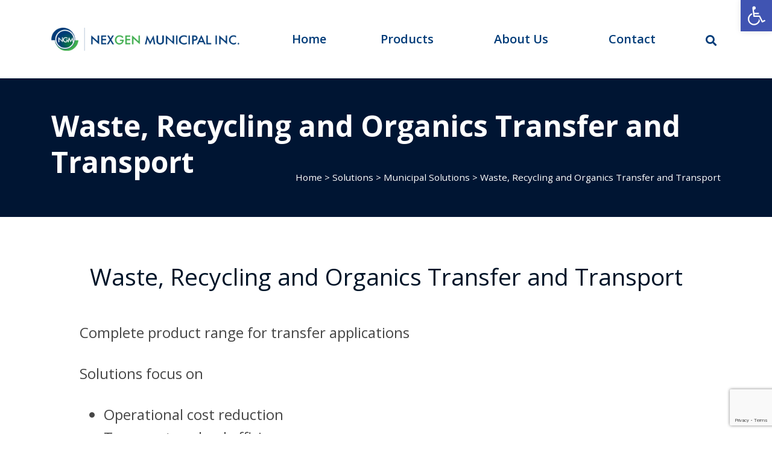

--- FILE ---
content_type: text/html; charset=UTF-8
request_url: https://nexgenmunicipal.com/our-solutions/municipal-solutions/waste-recycling-and-organics-transfer-and-transport/
body_size: 73482
content:
<!DOCTYPE html>
<html lang="en-CA">
<head>
	<meta charset="UTF-8">
	<meta name="viewport" content="width=device-width, initial-scale=1.0, viewport-fit=cover" />		<meta name='robots' content='index, follow, max-image-preview:large, max-snippet:-1, max-video-preview:-1' />

	<!-- This site is optimized with the Yoast SEO plugin v24.4 - https://yoast.com/wordpress/plugins/seo/ -->
	<title>Waste, Recycling and Organics Transfer and Transport - NexGen Municipal Inc.</title>
	<link rel="canonical" href="https://nexgenmunicipal.com/our-solutions/municipal-solutions/waste-recycling-and-organics-transfer-and-transport/" />
	<meta property="og:locale" content="en_US" />
	<meta property="og:type" content="article" />
	<meta property="og:title" content="Waste, Recycling and Organics Transfer and Transport - NexGen Municipal Inc." />
	<meta property="og:description" content="Waste, Recycling and Organics Transfer and Transport Waste, Recycling and Organics Transfer and Transport Complete product range for transfer applications Solutions focus on Operational cost reduction  Transport payload efficiency  GHG reduction  Full equipment package with turnkey installation Over 20 years of North American experience Rural Storage and Transfer See More Urban Transfer See More Rural [&hellip;]" />
	<meta property="og:url" content="https://nexgenmunicipal.com/our-solutions/municipal-solutions/waste-recycling-and-organics-transfer-and-transport/" />
	<meta property="og:site_name" content="NexGen Municipal Inc." />
	<meta property="article:modified_time" content="2025-02-11T00:52:07+00:00" />
	<meta property="og:image" content="https://nexgenmunicipal.com/wp-content/uploads/2021/03/3-TS500-Low-Profile-With-Trailer.jpg-400x600-1.jpg" />
	<meta name="twitter:card" content="summary_large_image" />
	<meta name="twitter:label1" content="Est. reading time" />
	<meta name="twitter:data1" content="2 minutes" />
	<script type="application/ld+json" class="yoast-schema-graph">{"@context":"https://schema.org","@graph":[{"@type":"WebPage","@id":"https://nexgenmunicipal.com/our-solutions/municipal-solutions/waste-recycling-and-organics-transfer-and-transport/","url":"https://nexgenmunicipal.com/our-solutions/municipal-solutions/waste-recycling-and-organics-transfer-and-transport/","name":"Waste, Recycling and Organics Transfer and Transport - NexGen Municipal Inc.","isPartOf":{"@id":"https://nexgenmunicipal.com/#website"},"primaryImageOfPage":{"@id":"https://nexgenmunicipal.com/our-solutions/municipal-solutions/waste-recycling-and-organics-transfer-and-transport/#primaryimage"},"image":{"@id":"https://nexgenmunicipal.com/our-solutions/municipal-solutions/waste-recycling-and-organics-transfer-and-transport/#primaryimage"},"thumbnailUrl":"https://nexgenmunicipal.com/wp-content/uploads/2021/03/3-TS500-Low-Profile-With-Trailer.jpg-400x600-1.jpg","datePublished":"2021-03-08T18:11:08+00:00","dateModified":"2025-02-11T00:52:07+00:00","breadcrumb":{"@id":"https://nexgenmunicipal.com/our-solutions/municipal-solutions/waste-recycling-and-organics-transfer-and-transport/#breadcrumb"},"inLanguage":"en-CA","potentialAction":[{"@type":"ReadAction","target":["https://nexgenmunicipal.com/our-solutions/municipal-solutions/waste-recycling-and-organics-transfer-and-transport/"]}]},{"@type":"ImageObject","inLanguage":"en-CA","@id":"https://nexgenmunicipal.com/our-solutions/municipal-solutions/waste-recycling-and-organics-transfer-and-transport/#primaryimage","url":"https://nexgenmunicipal.com/wp-content/uploads/2021/03/3-TS500-Low-Profile-With-Trailer.jpg-400x600-1.jpg","contentUrl":"https://nexgenmunicipal.com/wp-content/uploads/2021/03/3-TS500-Low-Profile-With-Trailer.jpg-400x600-1.jpg","width":600,"height":400},{"@type":"BreadcrumbList","@id":"https://nexgenmunicipal.com/our-solutions/municipal-solutions/waste-recycling-and-organics-transfer-and-transport/#breadcrumb","itemListElement":[{"@type":"ListItem","position":1,"name":"Home","item":"https://nexgenmunicipal.com/"},{"@type":"ListItem","position":2,"name":"Solutions","item":"https://nexgenmunicipal.com/our-solutions/"},{"@type":"ListItem","position":3,"name":"Municipal Solutions","item":"https://nexgenmunicipal.com/our-solutions/municipal-solutions/"},{"@type":"ListItem","position":4,"name":"Waste, Recycling and Organics Transfer and Transport"}]},{"@type":"WebSite","@id":"https://nexgenmunicipal.com/#website","url":"https://nexgenmunicipal.com/","name":"NexGen Municipal Inc.","description":"Equipment Solutions for Municipal and Industrial Organizations","publisher":{"@id":"https://nexgenmunicipal.com/#organization"},"potentialAction":[{"@type":"SearchAction","target":{"@type":"EntryPoint","urlTemplate":"https://nexgenmunicipal.com/?s={search_term_string}"},"query-input":{"@type":"PropertyValueSpecification","valueRequired":true,"valueName":"search_term_string"}}],"inLanguage":"en-CA"},{"@type":"Organization","@id":"https://nexgenmunicipal.com/#organization","name":"NexGen Municipal Inc.","url":"https://nexgenmunicipal.com/","logo":{"@type":"ImageObject","inLanguage":"en-CA","@id":"https://nexgenmunicipal.com/#/schema/logo/image/","url":"https://nexgenmunicipal.com/wp-content/uploads/2021/03/NexGen-logo.jpg","contentUrl":"https://nexgenmunicipal.com/wp-content/uploads/2021/03/NexGen-logo.jpg","width":157,"height":39,"caption":"NexGen Municipal Inc."},"image":{"@id":"https://nexgenmunicipal.com/#/schema/logo/image/"}}]}</script>
	<!-- / Yoast SEO plugin. -->


<link rel='dns-prefetch' href='//fonts.googleapis.com' />
<link rel='dns-prefetch' href='//www.googletagmanager.com' />
<link rel="alternate" title="oEmbed (JSON)" type="application/json+oembed" href="https://nexgenmunicipal.com/wp-json/oembed/1.0/embed?url=https%3A%2F%2Fnexgenmunicipal.com%2Four-solutions%2Fmunicipal-solutions%2Fwaste-recycling-and-organics-transfer-and-transport%2F" />
<link rel="alternate" title="oEmbed (XML)" type="text/xml+oembed" href="https://nexgenmunicipal.com/wp-json/oembed/1.0/embed?url=https%3A%2F%2Fnexgenmunicipal.com%2Four-solutions%2Fmunicipal-solutions%2Fwaste-recycling-and-organics-transfer-and-transport%2F&#038;format=xml" />
<style id='wp-img-auto-sizes-contain-inline-css' type='text/css'>
img:is([sizes=auto i],[sizes^="auto," i]){contain-intrinsic-size:3000px 1500px}
/*# sourceURL=wp-img-auto-sizes-contain-inline-css */
</style>
<style id='classic-theme-styles-inline-css' type='text/css'>
/*! This file is auto-generated */
.wp-block-button__link{color:#fff;background-color:#32373c;border-radius:9999px;box-shadow:none;text-decoration:none;padding:calc(.667em + 2px) calc(1.333em + 2px);font-size:1.125em}.wp-block-file__button{background:#32373c;color:#fff;text-decoration:none}
/*# sourceURL=/wp-includes/css/classic-themes.min.css */
</style>
<link rel='stylesheet' id='contact-form-7-css' href='https://nexgenmunicipal.com/wp-content/plugins/contact-form-7/includes/css/styles.css?ver=6.0.3' type='text/css' media='all' />
<link rel='stylesheet' id='nexgen-css' href='https://nexgenmunicipal.com/wp-content/themes/nexgen/css/style.css?ver=1.1.3' type='text/css' media='all' />
<link rel='stylesheet' id='nexgen-fonts-css' href='https://fonts.googleapis.com/css2?family=Open+Sans%3Aital%2Cwght%400%2C300%3B0%2C400%3B0%2C600%3B0%2C700%3B1%2C300%3B1%2C400%3B1%2C600%3B1%2C700&#038;display=swap&#038;ver=6.9' type='text/css' media='all' />
<link rel='stylesheet' id='elementor-frontend-css' href='https://nexgenmunicipal.com/wp-content/plugins/elementor/assets/css/frontend.min.css?ver=3.27.3' type='text/css' media='all' />
<link rel='stylesheet' id='widget-image-css' href='https://nexgenmunicipal.com/wp-content/plugins/elementor/assets/css/widget-image.min.css?ver=3.27.3' type='text/css' media='all' />
<link rel='stylesheet' id='widget-nav-menu-css' href='https://nexgenmunicipal.com/wp-content/plugins/elementor-pro/assets/css/widget-nav-menu.min.css?ver=3.27.3' type='text/css' media='all' />
<link rel='stylesheet' id='widget-search-form-css' href='https://nexgenmunicipal.com/wp-content/plugins/elementor-pro/assets/css/widget-search-form.min.css?ver=3.27.3' type='text/css' media='all' />
<link rel='stylesheet' id='elementor-icons-shared-0-css' href='https://nexgenmunicipal.com/wp-content/plugins/elementor/assets/lib/font-awesome/css/fontawesome.min.css?ver=5.15.3' type='text/css' media='all' />
<link rel='stylesheet' id='elementor-icons-fa-solid-css' href='https://nexgenmunicipal.com/wp-content/plugins/elementor/assets/lib/font-awesome/css/solid.min.css?ver=5.15.3' type='text/css' media='all' />
<link rel='stylesheet' id='e-sticky-css' href='https://nexgenmunicipal.com/wp-content/plugins/elementor-pro/assets/css/modules/sticky.min.css?ver=3.27.3' type='text/css' media='all' />
<link rel='stylesheet' id='widget-text-editor-css' href='https://nexgenmunicipal.com/wp-content/plugins/elementor/assets/css/widget-text-editor.min.css?ver=3.27.3' type='text/css' media='all' />
<link rel='stylesheet' id='widget-heading-css' href='https://nexgenmunicipal.com/wp-content/plugins/elementor/assets/css/widget-heading.min.css?ver=3.27.3' type='text/css' media='all' />
<link rel='stylesheet' id='elementor-icons-css' href='https://nexgenmunicipal.com/wp-content/plugins/elementor/assets/lib/eicons/css/elementor-icons.min.css?ver=5.35.0' type='text/css' media='all' />
<link rel='stylesheet' id='elementor-post-22-css' href='https://nexgenmunicipal.com/wp-content/uploads/elementor/css/post-22.css?ver=1739321864' type='text/css' media='all' />
<link rel='stylesheet' id='widget-breadcrumbs-css' href='https://nexgenmunicipal.com/wp-content/plugins/elementor-pro/assets/css/widget-breadcrumbs.min.css?ver=3.27.3' type='text/css' media='all' />
<link rel='stylesheet' id='elementor-post-3473-css' href='https://nexgenmunicipal.com/wp-content/uploads/elementor/css/post-3473.css?ver=1739326190' type='text/css' media='all' />
<link rel='stylesheet' id='elementor-post-21-css' href='https://nexgenmunicipal.com/wp-content/uploads/elementor/css/post-21.css?ver=1739321865' type='text/css' media='all' />
<link rel='stylesheet' id='elementor-post-56-css' href='https://nexgenmunicipal.com/wp-content/uploads/elementor/css/post-56.css?ver=1739321865' type='text/css' media='all' />
<link rel='stylesheet' id='pojo-a11y-css' href='https://nexgenmunicipal.com/wp-content/plugins/pojo-accessibility/assets/css/style.min.css?ver=1.0.0' type='text/css' media='all' />
<link rel="https://api.w.org/" href="https://nexgenmunicipal.com/wp-json/" /><link rel="alternate" title="JSON" type="application/json" href="https://nexgenmunicipal.com/wp-json/wp/v2/pages/3473" /><link rel="EditURI" type="application/rsd+xml" title="RSD" href="https://nexgenmunicipal.com/xmlrpc.php?rsd" />
<meta name="generator" content="WordPress 6.9" />
<link rel='shortlink' href='https://nexgenmunicipal.com/?p=3473' />

		<!-- GA Google Analytics @ https://m0n.co/ga -->
		<script>
			(function(i,s,o,g,r,a,m){i['GoogleAnalyticsObject']=r;i[r]=i[r]||function(){
			(i[r].q=i[r].q||[]).push(arguments)},i[r].l=1*new Date();a=s.createElement(o),
			m=s.getElementsByTagName(o)[0];a.async=1;a.src=g;m.parentNode.insertBefore(a,m)
			})(window,document,'script','https://www.google-analytics.com/analytics.js','ga');
			ga('create', 'G-1TQL5BGHCX', 'auto');
			ga('send', 'pageview');
		</script>

	<meta name="generator" content="Site Kit by Google 1.146.0" />	<link rel="apple-touch-icon" sizes="76x76" href="/apple-touch-icon.png">
	<link rel="icon" type="image/png" sizes="32x32" href="/favicon-32x32.png">
	<link rel="icon" type="image/png" sizes="16x16" href="/favicon-16x16.png">
	<link rel="manifest" href="/site.webmanifest">
	<link rel="mask-icon" href="/safari-pinned-tab.svg" color="#0c8737">
	<meta name="msapplication-TileColor" content="#0c8737">
	<meta name="theme-color" content="#ffffff">
	<meta name="generator" content="Elementor 3.27.3; features: additional_custom_breakpoints; settings: css_print_method-external, google_font-enabled, font_display-auto">
<style type="text/css">.recentcomments a{display:inline !important;padding:0 !important;margin:0 !important;}</style><style type="text/css">
#pojo-a11y-toolbar .pojo-a11y-toolbar-toggle a{ background-color: #4054b2;	color: #ffffff;}
#pojo-a11y-toolbar .pojo-a11y-toolbar-overlay, #pojo-a11y-toolbar .pojo-a11y-toolbar-overlay ul.pojo-a11y-toolbar-items.pojo-a11y-links{ border-color: #4054b2;}
body.pojo-a11y-focusable a:focus{ outline-style: solid !important;	outline-width: 1px !important;	outline-color: #FF0000 !important;}
#pojo-a11y-toolbar{ top: 0px !important;}
#pojo-a11y-toolbar .pojo-a11y-toolbar-overlay{ background-color: #ffffff;}
#pojo-a11y-toolbar .pojo-a11y-toolbar-overlay ul.pojo-a11y-toolbar-items li.pojo-a11y-toolbar-item a, #pojo-a11y-toolbar .pojo-a11y-toolbar-overlay p.pojo-a11y-toolbar-title{ color: #333333;}
#pojo-a11y-toolbar .pojo-a11y-toolbar-overlay ul.pojo-a11y-toolbar-items li.pojo-a11y-toolbar-item a.active{ background-color: #4054b2;	color: #ffffff;}
@media (max-width: 767px) { #pojo-a11y-toolbar { top: 50px !important; } }</style>			<style>
				.e-con.e-parent:nth-of-type(n+4):not(.e-lazyloaded):not(.e-no-lazyload),
				.e-con.e-parent:nth-of-type(n+4):not(.e-lazyloaded):not(.e-no-lazyload) * {
					background-image: none !important;
				}
				@media screen and (max-height: 1024px) {
					.e-con.e-parent:nth-of-type(n+3):not(.e-lazyloaded):not(.e-no-lazyload),
					.e-con.e-parent:nth-of-type(n+3):not(.e-lazyloaded):not(.e-no-lazyload) * {
						background-image: none !important;
					}
				}
				@media screen and (max-height: 640px) {
					.e-con.e-parent:nth-of-type(n+2):not(.e-lazyloaded):not(.e-no-lazyload),
					.e-con.e-parent:nth-of-type(n+2):not(.e-lazyloaded):not(.e-no-lazyload) * {
						background-image: none !important;
					}
				}
			</style>
			</head>
<body class="wp-singular page-template-default page page-id-3473 page-parent page-child parent-pageid-17 wp-theme-nexgen elementor-default elementor-kit-22 elementor-page elementor-page-3473">
		<div data-elementor-type="header" data-elementor-id="21" class="elementor elementor-21 elementor-location-header" data-elementor-post-type="elementor_library">
					<section class="elementor-section elementor-top-section elementor-element elementor-element-e2de82a elementor-hidden-tablet elementor-hidden-phone elementor-section-height-min-height elementor-section-content-middle elementor-section-boxed elementor-section-height-default elementor-section-items-middle" data-id="e2de82a" data-element_type="section" data-settings="{&quot;background_background&quot;:&quot;classic&quot;,&quot;sticky&quot;:&quot;top&quot;,&quot;sticky_on&quot;:[&quot;desktop&quot;],&quot;sticky_effects_offset&quot;:100,&quot;sticky_offset&quot;:0,&quot;sticky_anchor_link_offset&quot;:0}">
						<div class="elementor-container elementor-column-gap-extended">
					<div class="elementor-column elementor-col-50 elementor-top-column elementor-element elementor-element-e782cf5" data-id="e782cf5" data-element_type="column">
			<div class="elementor-widget-wrap elementor-element-populated">
						<div class="elementor-element elementor-element-37c3693 elementor-widget elementor-widget-image" data-id="37c3693" data-element_type="widget" data-widget_type="image.default">
				<div class="elementor-widget-container">
																<a href="https://nexgenmunicipal.com/">
							<img width="388" height="49" src="https://nexgenmunicipal.com/wp-content/uploads/2021/02/nexgen-logo.png" class="attachment-large size-large wp-image-35" alt="NexGen Municipal Inc." srcset="https://nexgenmunicipal.com/wp-content/uploads/2021/02/nexgen-logo.png 388w, https://nexgenmunicipal.com/wp-content/uploads/2021/02/nexgen-logo-300x38.png 300w" sizes="(max-width: 388px) 100vw, 388px" />								</a>
															</div>
				</div>
					</div>
		</div>
				<div class="elementor-column elementor-col-50 elementor-top-column elementor-element elementor-element-6781e24" data-id="6781e24" data-element_type="column">
			<div class="elementor-widget-wrap elementor-element-populated">
						<div class="elementor-element elementor-element-3a091ec elementor-widget__width-auto elementor-nav-menu--dropdown-none elementor-widget elementor-widget-nav-menu" data-id="3a091ec" data-element_type="widget" data-settings="{&quot;submenu_icon&quot;:{&quot;value&quot;:&quot;&lt;i class=\&quot;\&quot;&gt;&lt;\/i&gt;&quot;,&quot;library&quot;:&quot;&quot;},&quot;layout&quot;:&quot;horizontal&quot;}" data-widget_type="nav-menu.default">
				<div class="elementor-widget-container">
								<nav aria-label="Menu" class="elementor-nav-menu--main elementor-nav-menu__container elementor-nav-menu--layout-horizontal e--pointer-none">
				<ul id="menu-1-3a091ec" class="elementor-nav-menu"><li class="menu-item menu-item-type-post_type menu-item-object-page menu-item-home menu-item-27"><a href="https://nexgenmunicipal.com/" class="elementor-item">Home</a></li>
<li class="menu-item menu-item-type-post_type menu-item-object-page current-page-ancestor menu-item-has-children menu-item-709"><a href="https://nexgenmunicipal.com/our-solutions/" class="elementor-item">Products</a>
<ul class="sub-menu elementor-nav-menu--dropdown">
	<li class="menu-item menu-item-type-post_type menu-item-object-page current-page-ancestor menu-item-33"><a href="https://nexgenmunicipal.com/our-solutions/municipal-solutions/" class="elementor-sub-item">Municipal Solutions</a></li>
	<li class="menu-item menu-item-type-post_type menu-item-object-page menu-item-32"><a href="https://nexgenmunicipal.com/our-solutions/industrial-solutions-2/" class="elementor-sub-item">Industrial Solutions</a></li>
</ul>
</li>
<li class="menu-item menu-item-type-post_type menu-item-object-page menu-item-has-children menu-item-31"><a href="https://nexgenmunicipal.com/about-us/" class="elementor-item">About Us</a>
<ul class="sub-menu elementor-nav-menu--dropdown">
	<li class="menu-item menu-item-type-post_type menu-item-object-page menu-item-5215"><a href="https://nexgenmunicipal.com/about-us/employment/" class="elementor-sub-item">Employment</a></li>
</ul>
</li>
<li class="menu-item menu-item-type-post_type menu-item-object-page menu-item-26"><a href="https://nexgenmunicipal.com/contact-us/" class="elementor-item">Contact</a></li>
</ul>			</nav>
						<nav class="elementor-nav-menu--dropdown elementor-nav-menu__container" aria-hidden="true">
				<ul id="menu-2-3a091ec" class="elementor-nav-menu"><li class="menu-item menu-item-type-post_type menu-item-object-page menu-item-home menu-item-27"><a href="https://nexgenmunicipal.com/" class="elementor-item" tabindex="-1">Home</a></li>
<li class="menu-item menu-item-type-post_type menu-item-object-page current-page-ancestor menu-item-has-children menu-item-709"><a href="https://nexgenmunicipal.com/our-solutions/" class="elementor-item" tabindex="-1">Products</a>
<ul class="sub-menu elementor-nav-menu--dropdown">
	<li class="menu-item menu-item-type-post_type menu-item-object-page current-page-ancestor menu-item-33"><a href="https://nexgenmunicipal.com/our-solutions/municipal-solutions/" class="elementor-sub-item" tabindex="-1">Municipal Solutions</a></li>
	<li class="menu-item menu-item-type-post_type menu-item-object-page menu-item-32"><a href="https://nexgenmunicipal.com/our-solutions/industrial-solutions-2/" class="elementor-sub-item" tabindex="-1">Industrial Solutions</a></li>
</ul>
</li>
<li class="menu-item menu-item-type-post_type menu-item-object-page menu-item-has-children menu-item-31"><a href="https://nexgenmunicipal.com/about-us/" class="elementor-item" tabindex="-1">About Us</a>
<ul class="sub-menu elementor-nav-menu--dropdown">
	<li class="menu-item menu-item-type-post_type menu-item-object-page menu-item-5215"><a href="https://nexgenmunicipal.com/about-us/employment/" class="elementor-sub-item" tabindex="-1">Employment</a></li>
</ul>
</li>
<li class="menu-item menu-item-type-post_type menu-item-object-page menu-item-26"><a href="https://nexgenmunicipal.com/contact-us/" class="elementor-item" tabindex="-1">Contact</a></li>
</ul>			</nav>
						</div>
				</div>
				<div class="elementor-element elementor-element-78ca1f1 elementor-widget__width-auto elementor-search-form--skin-full_screen elementor-widget elementor-widget-search-form" data-id="78ca1f1" data-element_type="widget" data-settings="{&quot;skin&quot;:&quot;full_screen&quot;}" data-widget_type="search-form.default">
				<div class="elementor-widget-container">
							<search role="search">
			<form class="elementor-search-form" action="https://nexgenmunicipal.com" method="get">
												<div class="elementor-search-form__toggle" role="button" tabindex="0" aria-label="Search">
					<i aria-hidden="true" class="fas fa-search"></i>				</div>
								<div class="elementor-search-form__container">
					<label class="elementor-screen-only" for="elementor-search-form-78ca1f1">Search</label>

					
					<input id="elementor-search-form-78ca1f1" placeholder="Search..." class="elementor-search-form__input" type="search" name="s" value="">
					
					
										<div class="dialog-lightbox-close-button dialog-close-button" role="button" tabindex="0" aria-label="Close this search box.">
						<i aria-hidden="true" class="eicon-close"></i>					</div>
									</div>
			</form>
		</search>
						</div>
				</div>
					</div>
		</div>
					</div>
		</section>
				<section class="elementor-section elementor-top-section elementor-element elementor-element-0293ace elementor-section-full_width elementor-hidden-desktop elementor-section-height-default elementor-section-height-default" data-id="0293ace" data-element_type="section">
						<div class="elementor-container elementor-column-gap-extended">
					<div class="elementor-column elementor-col-50 elementor-top-column elementor-element elementor-element-94438af" data-id="94438af" data-element_type="column">
			<div class="elementor-widget-wrap elementor-element-populated">
						<div class="elementor-element elementor-element-9618380 elementor-widget elementor-widget-image" data-id="9618380" data-element_type="widget" data-widget_type="image.default">
				<div class="elementor-widget-container">
																<a href="https://nexgenmunicipal.com/">
							<img width="388" height="49" src="https://nexgenmunicipal.com/wp-content/uploads/2021/02/nexgen-logo.png" class="attachment-large size-large wp-image-35" alt="NexGen Municipal Inc." srcset="https://nexgenmunicipal.com/wp-content/uploads/2021/02/nexgen-logo.png 388w, https://nexgenmunicipal.com/wp-content/uploads/2021/02/nexgen-logo-300x38.png 300w" sizes="(max-width: 388px) 100vw, 388px" />								</a>
															</div>
				</div>
					</div>
		</div>
				<div class="elementor-column elementor-col-50 elementor-top-column elementor-element elementor-element-6d1eded" data-id="6d1eded" data-element_type="column">
			<div class="elementor-widget-wrap elementor-element-populated">
						<div class="elementor-element elementor-element-abab315 elementor-widget__width-auto elementor-search-form--skin-full_screen elementor-widget elementor-widget-search-form" data-id="abab315" data-element_type="widget" data-settings="{&quot;skin&quot;:&quot;full_screen&quot;}" data-widget_type="search-form.default">
				<div class="elementor-widget-container">
							<search role="search">
			<form class="elementor-search-form" action="https://nexgenmunicipal.com" method="get">
												<div class="elementor-search-form__toggle" role="button" tabindex="0" aria-label="Search">
					<i aria-hidden="true" class="fas fa-search"></i>				</div>
								<div class="elementor-search-form__container">
					<label class="elementor-screen-only" for="elementor-search-form-abab315">Search</label>

					
					<input id="elementor-search-form-abab315" placeholder="Search..." class="elementor-search-form__input" type="search" name="s" value="">
					
					
										<div class="dialog-lightbox-close-button dialog-close-button" role="button" tabindex="0" aria-label="Close this search box.">
						<i aria-hidden="true" class="eicon-close"></i>					</div>
									</div>
			</form>
		</search>
						</div>
				</div>
				<div class="elementor-element elementor-element-3eaf05f elementor-widget__width-auto elementor-widget elementor-widget-button" data-id="3eaf05f" data-element_type="widget" data-widget_type="button.default">
				<div class="elementor-widget-container">
									<div class="elementor-button-wrapper">
					<a class="elementor-button elementor-button-link elementor-size-xs" href="#elementor-action%3Aaction%3Dpopup%3Aopen%26settings%3DeyJpZCI6IjQ1IiwidG9nZ2xlIjpmYWxzZX0%3D">
						<span class="elementor-button-content-wrapper">
						<span class="elementor-button-icon">
				<i aria-hidden="true" class="fas fa-bars"></i>			</span>
								</span>
					</a>
				</div>
								</div>
				</div>
					</div>
		</div>
					</div>
		</section>
				</div>
		

			<div data-elementor-type="wp-page" data-elementor-id="3473" class="elementor elementor-3473" data-elementor-post-type="page">
						<section class="elementor-section elementor-top-section elementor-element elementor-element-22a0f37a elementor-section-boxed elementor-section-height-default elementor-section-height-default" data-id="22a0f37a" data-element_type="section" data-settings="{&quot;background_background&quot;:&quot;classic&quot;}">
						<div class="elementor-container elementor-column-gap-no">
					<div class="elementor-column elementor-col-100 elementor-top-column elementor-element elementor-element-d8a7bbb" data-id="d8a7bbb" data-element_type="column">
			<div class="elementor-widget-wrap elementor-element-populated">
						<section class="elementor-section elementor-inner-section elementor-element elementor-element-47e9e217 elementor-section-boxed elementor-section-height-default elementor-section-height-default" data-id="47e9e217" data-element_type="section">
						<div class="elementor-container elementor-column-gap-extended">
					<div class="elementor-column elementor-col-100 elementor-inner-column elementor-element elementor-element-fdc590c" data-id="fdc590c" data-element_type="column">
			<div class="elementor-widget-wrap elementor-element-populated">
						<div class="elementor-element elementor-element-51c54ce0 elementor-widget elementor-widget-heading" data-id="51c54ce0" data-element_type="widget" data-widget_type="heading.default">
				<div class="elementor-widget-container">
					<h1 class="elementor-heading-title elementor-size-default">Waste, Recycling and Organics Transfer and Transport  </h1>				</div>
				</div>
					</div>
		</div>
					</div>
		</section>
				<div class="elementor-element elementor-element-257ade elementor-align-right elementor-absolute elementor-hidden-tablet elementor-hidden-phone elementor-widget elementor-widget-breadcrumbs" data-id="257ade" data-element_type="widget" data-settings="{&quot;_position&quot;:&quot;absolute&quot;}" data-widget_type="breadcrumbs.default">
				<div class="elementor-widget-container">
					<p id="breadcrumbs"><span><span><a href="https://nexgenmunicipal.com/">Home</a></span> &gt; <span><a href="https://nexgenmunicipal.com/our-solutions/">Solutions</a></span> &gt; <span><a href="https://nexgenmunicipal.com/our-solutions/municipal-solutions/">Municipal Solutions</a></span> &gt; <span class="breadcrumb_last" aria-current="page">Waste, Recycling and Organics Transfer and Transport</span></span></p>				</div>
				</div>
					</div>
		</div>
					</div>
		</section>
				<section class="elementor-section elementor-top-section elementor-element elementor-element-2c3e5fd elementor-section-boxed elementor-section-height-default elementor-section-height-default" data-id="2c3e5fd" data-element_type="section">
						<div class="elementor-container elementor-column-gap-extended">
					<div class="elementor-column elementor-col-100 elementor-top-column elementor-element elementor-element-3d062e1" data-id="3d062e1" data-element_type="column">
			<div class="elementor-widget-wrap elementor-element-populated">
						<div class="elementor-element elementor-element-f45675b elementor-widget elementor-widget-heading" data-id="f45675b" data-element_type="widget" data-widget_type="heading.default">
				<div class="elementor-widget-container">
					<h2 class="elementor-heading-title elementor-size-xl">Waste, Recycling and Organics Transfer and Transport </h2>				</div>
				</div>
				<div class="elementor-element elementor-element-5e407f7 elementor-widget elementor-widget-text-editor" data-id="5e407f7" data-element_type="widget" data-widget_type="text-editor.default">
				<div class="elementor-widget-container">
									<p><span style="font-weight: 400;">Complete product range for transfer applications</span></p><p><span style="font-weight: 400;">Solutions focus on</span></p><ul><li style="font-weight: 400;" aria-level="2"><span style="font-weight: 400;">Operational cost reduction </span></li><li style="font-weight: 400;" aria-level="2"><span style="font-weight: 400;">Transport payload efficiency </span></li><li style="font-weight: 400;" aria-level="2"><span style="font-weight: 400;">GHG reduction </span></li></ul><p><span style="font-weight: 400;">Full equipment package with turnkey installation</span></p><p><span style="font-weight: 400;">Over 20 years of North American experience</span></p>								</div>
				</div>
					</div>
		</div>
					</div>
		</section>
				<section class="elementor-section elementor-top-section elementor-element elementor-element-47099d0 elementor-section-boxed elementor-section-height-default elementor-section-height-default" data-id="47099d0" data-element_type="section">
						<div class="elementor-container elementor-column-gap-extended">
					<div class="elementor-column elementor-col-33 elementor-top-column elementor-element elementor-element-7ce23c1" data-id="7ce23c1" data-element_type="column">
			<div class="elementor-widget-wrap elementor-element-populated">
						<div class="elementor-element elementor-element-12a754a elementor-widget elementor-widget-nexgen-product" data-id="12a754a" data-element_type="widget" data-widget_type="nexgen-product.default">
				<div class="elementor-widget-container">
							<div class="elementor-nexgen-product">
							<a href="https://nexgenmunicipal.com/our-solutions/municipal-solutions/waste-recycling-and-organics-transfer-and-transport/rural-storage-and-transfer/" class="nexgen-product__link">
					<div class="nexgen-product__thumbnail">
						<img fetchpriority="high" decoding="async" width="600" height="400" src="https://nexgenmunicipal.com/wp-content/uploads/2021/03/3-TS500-Low-Profile-With-Trailer.jpg-400x600-1.jpg" class="attachment-medium_large size-medium_large" alt="" srcset="https://nexgenmunicipal.com/wp-content/uploads/2021/03/3-TS500-Low-Profile-With-Trailer.jpg-400x600-1.jpg 600w, https://nexgenmunicipal.com/wp-content/uploads/2021/03/3-TS500-Low-Profile-With-Trailer.jpg-400x600-1-300x200.jpg 300w" sizes="(max-width: 600px) 100vw, 600px" />					</div>
				</a>
						<div class="nexgen-product__content">

									<h3 class="nexgen-product__title h5">
						<a href="https://nexgenmunicipal.com/our-solutions/municipal-solutions/waste-recycling-and-organics-transfer-and-transport/rural-storage-and-transfer/" class="nexgen-product__link">Rural Storage and Transfer</a>
					</h3>
				
									<div class="nexgen-product__read-more">
						<a href="https://nexgenmunicipal.com/our-solutions/municipal-solutions/waste-recycling-and-organics-transfer-and-transport/rural-storage-and-transfer/" class="nexgen-product__link">See More</a>
					</div>
							</div>
		</div>
						</div>
				</div>
					</div>
		</div>
				<div class="elementor-column elementor-col-33 elementor-top-column elementor-element elementor-element-725f539" data-id="725f539" data-element_type="column">
			<div class="elementor-widget-wrap elementor-element-populated">
						<div class="elementor-element elementor-element-0490d4a elementor-widget elementor-widget-nexgen-product" data-id="0490d4a" data-element_type="widget" data-widget_type="nexgen-product.default">
				<div class="elementor-widget-container">
							<div class="elementor-nexgen-product">
							<a href="https://nexgenmunicipal.com/our-solutions/municipal-solutions/waste-recycling-and-organics-transfer-and-transport/urban-drop-off-system/" class="nexgen-product__link">
					<div class="nexgen-product__thumbnail">
						<img decoding="async" width="768" height="432" src="https://nexgenmunicipal.com/wp-content/uploads/2021/03/1-Dual-Auger-Transfer-Site-768x432.jpg" class="attachment-medium_large size-medium_large" alt="" srcset="https://nexgenmunicipal.com/wp-content/uploads/2021/03/1-Dual-Auger-Transfer-Site-768x432.jpg 768w, https://nexgenmunicipal.com/wp-content/uploads/2021/03/1-Dual-Auger-Transfer-Site-300x169.jpg 300w, https://nexgenmunicipal.com/wp-content/uploads/2021/03/1-Dual-Auger-Transfer-Site-1024x576.jpg 1024w, https://nexgenmunicipal.com/wp-content/uploads/2021/03/1-Dual-Auger-Transfer-Site-1536x864.jpg 1536w, https://nexgenmunicipal.com/wp-content/uploads/2021/03/1-Dual-Auger-Transfer-Site.jpg 1600w" sizes="(max-width: 768px) 100vw, 768px" />					</div>
				</a>
						<div class="nexgen-product__content">

									<h3 class="nexgen-product__title h5">
						<a href="https://nexgenmunicipal.com/our-solutions/municipal-solutions/waste-recycling-and-organics-transfer-and-transport/urban-drop-off-system/" class="nexgen-product__link">Urban Transfer</a>
					</h3>
				
									<div class="nexgen-product__read-more">
						<a href="https://nexgenmunicipal.com/our-solutions/municipal-solutions/waste-recycling-and-organics-transfer-and-transport/urban-drop-off-system/" class="nexgen-product__link">See More</a>
					</div>
							</div>
		</div>
						</div>
				</div>
					</div>
		</div>
				<div class="elementor-column elementor-col-33 elementor-top-column elementor-element elementor-element-84ef916" data-id="84ef916" data-element_type="column">
			<div class="elementor-widget-wrap elementor-element-populated">
						<div class="elementor-element elementor-element-c2703cf elementor-widget elementor-widget-nexgen-product" data-id="c2703cf" data-element_type="widget" data-widget_type="nexgen-product.default">
				<div class="elementor-widget-container">
							<div class="elementor-nexgen-product">
							<a href="https://nexgenmunicipal.com/product/rural-storage-and-transfer-komar-auger-compactor/" class="nexgen-product__link">
					<div class="nexgen-product__thumbnail">
						<img decoding="async" width="600" height="400" src="https://nexgenmunicipal.com/wp-content/uploads/2021/03/9-Auger-Conveyor-Loading-System.jpg-400x600-1.jpg" class="attachment-medium_large size-medium_large" alt="" srcset="https://nexgenmunicipal.com/wp-content/uploads/2021/03/9-Auger-Conveyor-Loading-System.jpg-400x600-1.jpg 600w, https://nexgenmunicipal.com/wp-content/uploads/2021/03/9-Auger-Conveyor-Loading-System.jpg-400x600-1-300x200.jpg 300w" sizes="(max-width: 600px) 100vw, 600px" />					</div>
				</a>
						<div class="nexgen-product__content">

									<h3 class="nexgen-product__title h5">
						<a href="https://nexgenmunicipal.com/product/rural-storage-and-transfer-komar-auger-compactor/" class="nexgen-product__link">Rural Storage and Transfer &#8211; Komar Auger Compactor</a>
					</h3>
				
									<div class="nexgen-product__read-more">
						<a href="https://nexgenmunicipal.com/product/rural-storage-and-transfer-komar-auger-compactor/" class="nexgen-product__link">See More</a>
					</div>
							</div>
		</div>
						</div>
				</div>
					</div>
		</div>
					</div>
		</section>
				<section class="elementor-section elementor-top-section elementor-element elementor-element-3152ca0f elementor-section-boxed elementor-section-height-default elementor-section-height-default" data-id="3152ca0f" data-element_type="section">
						<div class="elementor-container elementor-column-gap-extended">
					<div class="elementor-column elementor-col-100 elementor-top-column elementor-element elementor-element-56fab930" data-id="56fab930" data-element_type="column">
			<div class="elementor-widget-wrap elementor-element-populated">
						<div class="elementor-element elementor-element-124bf60 elementor-widget elementor-widget-text-editor" data-id="124bf60" data-element_type="widget" data-widget_type="text-editor.default">
				<div class="elementor-widget-container">
									<p>&lt; Back to all <strong>Municipal Solutions</strong> &#8211; <a href="https://nexgenmunicipal.com/our-solutions/municipal-solutions/">Click here</a></p>								</div>
				</div>
					</div>
		</div>
					</div>
		</section>
				<section class="elementor-section elementor-top-section elementor-element elementor-element-7736fb32 elementor-section-boxed elementor-section-height-default elementor-section-height-default" data-id="7736fb32" data-element_type="section" data-settings="{&quot;background_background&quot;:&quot;classic&quot;}">
						<div class="elementor-container elementor-column-gap-extended">
					<div class="elementor-column elementor-col-100 elementor-top-column elementor-element elementor-element-53a45324" data-id="53a45324" data-element_type="column">
			<div class="elementor-widget-wrap elementor-element-populated">
						<section class="elementor-section elementor-inner-section elementor-element elementor-element-1c1dbe22 elementor-section-boxed elementor-section-height-default elementor-section-height-default" data-id="1c1dbe22" data-element_type="section" data-settings="{&quot;background_background&quot;:&quot;classic&quot;}">
							<div class="elementor-background-overlay"></div>
							<div class="elementor-container elementor-column-gap-extended">
					<div class="elementor-column elementor-col-50 elementor-inner-column elementor-element elementor-element-66cb87a3" data-id="66cb87a3" data-element_type="column">
			<div class="elementor-widget-wrap elementor-element-populated">
						<div class="elementor-element elementor-element-39e414f7 elementor-widget elementor-widget-heading" data-id="39e414f7" data-element_type="widget" data-widget_type="heading.default">
				<div class="elementor-widget-container">
					<h3 class="elementor-heading-title elementor-size-default">Need Assistance? <br>We’re here to help</h3>				</div>
				</div>
					</div>
		</div>
				<div class="elementor-column elementor-col-50 elementor-inner-column elementor-element elementor-element-6c6787b5" data-id="6c6787b5" data-element_type="column">
			<div class="elementor-widget-wrap elementor-element-populated">
						<div class="elementor-element elementor-element-336419d elementor-align-left elementor-tablet-align-right elementor-hidden-tablet elementor-hidden-phone elementor-button-has-arrow elementor-widget elementor-widget-button" data-id="336419d" data-element_type="widget" data-widget_type="button.default">
				<div class="elementor-widget-container">
									<div class="elementor-button-wrapper">
					<a class="elementor-button elementor-button-link elementor-size-lg" href="https://nexgenmunicipal.com/contact-us/">
						<span class="elementor-button-content-wrapper">
									<span class="elementor-button-text">Ask An Expert</span>
					</span>
					</a>
				</div>
								</div>
				</div>
				<div class="elementor-element elementor-element-392ef678 elementor-align-left elementor-tablet-align-right elementor-mobile-align-center elementor-hidden-desktop elementor-button-has-arrow elementor-widget elementor-widget-button" data-id="392ef678" data-element_type="widget" data-widget_type="button.default">
				<div class="elementor-widget-container">
									<div class="elementor-button-wrapper">
					<a class="elementor-button elementor-button-link elementor-size-xs" href="#">
						<span class="elementor-button-content-wrapper">
									<span class="elementor-button-text">Ask An Expert</span>
					</span>
					</a>
				</div>
								</div>
				</div>
					</div>
		</div>
					</div>
		</section>
					</div>
		</div>
					</div>
		</section>
				</div>
		

		<div data-elementor-type="footer" data-elementor-id="56" class="elementor elementor-56 elementor-location-footer" data-elementor-post-type="elementor_library">
					<section class="elementor-section elementor-top-section elementor-element elementor-element-e84533d elementor-section-boxed elementor-section-height-default elementor-section-height-default" data-id="e84533d" data-element_type="section" data-settings="{&quot;background_background&quot;:&quot;classic&quot;}">
						<div class="elementor-container elementor-column-gap-extended">
					<div class="elementor-column elementor-col-33 elementor-top-column elementor-element elementor-element-3fb6a86" data-id="3fb6a86" data-element_type="column">
			<div class="elementor-widget-wrap elementor-element-populated">
						<div class="elementor-element elementor-element-02477f5 elementor-widget elementor-widget-image" data-id="02477f5" data-element_type="widget" data-widget_type="image.default">
				<div class="elementor-widget-container">
															<img width="316" height="58" src="https://nexgenmunicipal.com/wp-content/uploads/2021/03/nexgen-logo-white.png" class="attachment-large size-large wp-image-3347" alt="" srcset="https://nexgenmunicipal.com/wp-content/uploads/2021/03/nexgen-logo-white.png 316w, https://nexgenmunicipal.com/wp-content/uploads/2021/03/nexgen-logo-white-300x55.png 300w" sizes="(max-width: 316px) 100vw, 316px" />															</div>
				</div>
				<div class="elementor-element elementor-element-4617e40 elementor-widget elementor-widget-text-editor" data-id="4617e40" data-element_type="widget" data-widget_type="text-editor.default">
				<div class="elementor-widget-container">
									<p>We are driven to honour our commitments and be a premier provider of specialized municipal support equipment in North America.</p>								</div>
				</div>
					</div>
		</div>
				<div class="elementor-column elementor-col-33 elementor-top-column elementor-element elementor-element-219303e" data-id="219303e" data-element_type="column">
			<div class="elementor-widget-wrap elementor-element-populated">
						<div class="elementor-element elementor-element-2e9b8ce elementor-widget elementor-widget-heading" data-id="2e9b8ce" data-element_type="widget" data-widget_type="heading.default">
				<div class="elementor-widget-container">
					<h2 class="elementor-heading-title elementor-size-default">Areas of Expertise</h2>				</div>
				</div>
				<div class="elementor-element elementor-element-54e3ca0 elementor-widget elementor-widget-text-editor" data-id="54e3ca0" data-element_type="widget" data-widget_type="text-editor.default">
				<div class="elementor-widget-container">
									<p><a href="https://nexgenmunicipal.com/our-solutions/municipal-solutions/public-area-waste-and-recycling-containerization/">Public Area Waste and Recycling Containerization</a><br /><a href="https://nexgenmunicipal.com/our-solutions/municipal-solutions/waste-recycling-and-organics-collection/">Waste, Recycling and Organics Collection Vehicles</a><br /><a href="https://nexgenmunicipal.com/our-solutions/municipal-solutions/waste-recycling-and-organics-transfer-and-transport/">Waste, Recycling and Organics Transfer Systems</a><br /><a href="https://nexgenmunicipal.com/our-solutions/municipal-solutions/waste-recycling-and-organics-transfer-and-transport/">Compaction Trailers</a><br /><a href="https://nexgenmunicipal.com/our-solutions/municipal-solutions/mixed-waste-organic-extraction/">Organic Extraction for Fuel Production</a><br /><a href="https://nexgenmunicipal.com/our-solutions/municipal-solutions/recyclable-container-compaction/">Recyclable Container Compaction</a><br /><a href="https://nexgenmunicipal.com/product/waste-to-energy/">Waste to Energy Feed Systems</a><br /><a href="https://nexgenmunicipal.com/our-solutions/municipal-solutions/airport-storm-water-management/">Airport Storm Water Management</a><br /><a href="https://nexgenmunicipal.com/our-solutions/industrial-solutions/compaction-systems/">Compaction Systems</a><br /><a href="https://nexgenmunicipal.com/our-solutions/industrial-solutions/shredding-systems-for-material-sizing/">Shredding Systems For Material Sizing</a><br /><a href="https://nexgenmunicipal.com/our-solutions/industrial-solutions/depackaging-and-dewatering-systems/">Depackaging and Dewatering Systems</a><br /><a href="https://nexgenmunicipal.com/product/membrane-process-systems/">Specialized Fluid Processing</a></p>								</div>
				</div>
					</div>
		</div>
				<div class="elementor-column elementor-col-33 elementor-top-column elementor-element elementor-element-fad707c" data-id="fad707c" data-element_type="column">
			<div class="elementor-widget-wrap elementor-element-populated">
						<div class="elementor-element elementor-element-b2a38e2 elementor-widget elementor-widget-heading" data-id="b2a38e2" data-element_type="widget" data-widget_type="heading.default">
				<div class="elementor-widget-container">
					<h2 class="elementor-heading-title elementor-size-default">Contact Us</h2>				</div>
				</div>
				<div class="elementor-element elementor-element-67ef5df elementor-widget elementor-widget-text-editor" data-id="67ef5df" data-element_type="widget" data-widget_type="text-editor.default">
				<div class="elementor-widget-container">
									<p><strong>NexGen Municipal Inc.</strong><br />4430 Mainway Drive<br />Burlington, ON<br />L7L 5Y5<br />Canada</p><p>Phone.                    <a href="tel:18005670103" target="_blank" rel="noopener">800.567.0103</a><br />Sale/Admin Fax.   <a href="tel:9053363035" target="_blank" rel="noopener"> 905.336.3035</a><br />Parts/Service Fax. <a href="tel:9053369058" target="_blank" rel="noopener">905.336.9058</a></p><p>Have a question? <a href="https://nexgenmunicipal.com/contact-us/">Click Here</a></p>								</div>
				</div>
					</div>
		</div>
					</div>
		</section>
				<section class="elementor-section elementor-top-section elementor-element elementor-element-27f1be8 elementor-section-boxed elementor-section-height-default elementor-section-height-default" data-id="27f1be8" data-element_type="section" data-settings="{&quot;background_background&quot;:&quot;classic&quot;}">
						<div class="elementor-container elementor-column-gap-extended">
					<div class="elementor-column elementor-col-50 elementor-top-column elementor-element elementor-element-46cc4ce" data-id="46cc4ce" data-element_type="column">
			<div class="elementor-widget-wrap elementor-element-populated">
						<div class="elementor-element elementor-element-cd4e247 elementor-widget elementor-widget-text-editor" data-id="cd4e247" data-element_type="widget" data-widget_type="text-editor.default">
				<div class="elementor-widget-container">
									<p>© Nexgen Municipal Inc. &#8211; All Rights Reserved</p>								</div>
				</div>
					</div>
		</div>
				<div class="elementor-column elementor-col-50 elementor-top-column elementor-element elementor-element-a316598" data-id="a316598" data-element_type="column">
			<div class="elementor-widget-wrap elementor-element-populated">
						<div class="elementor-element elementor-element-d407c0b elementor-widget elementor-widget-text-editor" data-id="d407c0b" data-element_type="widget" data-widget_type="text-editor.default">
				<div class="elementor-widget-container">
									<a href="https://nexgenmunicipal.com/privacy-policy/">Privacy Policy</a> &#8211; <a href="https://nexgenmunicipal.com/sitemap/">Sitemap</a>								</div>
				</div>
					</div>
		</div>
					</div>
		</section>
				</div>
		
<script type="speculationrules">
{"prefetch":[{"source":"document","where":{"and":[{"href_matches":"/*"},{"not":{"href_matches":["/wp-*.php","/wp-admin/*","/wp-content/uploads/*","/wp-content/*","/wp-content/plugins/*","/wp-content/themes/nexgen/*","/*\\?(.+)"]}},{"not":{"selector_matches":"a[rel~=\"nofollow\"]"}},{"not":{"selector_matches":".no-prefetch, .no-prefetch a"}}]},"eagerness":"conservative"}]}
</script>
		<div data-elementor-type="popup" data-elementor-id="45" class="elementor elementor-45 elementor-location-popup" data-elementor-settings="{&quot;entrance_animation&quot;:&quot;fadeInLeft&quot;,&quot;exit_animation&quot;:&quot;fadeInLeft&quot;,&quot;entrance_animation_duration&quot;:{&quot;unit&quot;:&quot;px&quot;,&quot;size&quot;:0.5,&quot;sizes&quot;:[]},&quot;a11y_navigation&quot;:&quot;yes&quot;,&quot;timing&quot;:[]}" data-elementor-post-type="elementor_library">
					<section class="elementor-section elementor-top-section elementor-element elementor-element-42bc0a40 elementor-section-boxed elementor-section-height-default elementor-section-height-default" data-id="42bc0a40" data-element_type="section">
						<div class="elementor-container elementor-column-gap-no">
					<div class="elementor-column elementor-col-100 elementor-top-column elementor-element elementor-element-1ef30b1a" data-id="1ef30b1a" data-element_type="column">
			<div class="elementor-widget-wrap elementor-element-populated">
						<div class="elementor-element elementor-element-4fcb9a14 elementor-widget elementor-widget-nav-menu" data-id="4fcb9a14" data-element_type="widget" data-settings="{&quot;layout&quot;:&quot;dropdown&quot;,&quot;submenu_icon&quot;:{&quot;value&quot;:&quot;&lt;i class=\&quot;fas fa-chevron-down\&quot;&gt;&lt;\/i&gt;&quot;,&quot;library&quot;:&quot;fa-solid&quot;}}" data-widget_type="nav-menu.default">
				<div class="elementor-widget-container">
								<nav class="elementor-nav-menu--dropdown elementor-nav-menu__container" aria-hidden="true">
				<ul id="menu-2-4fcb9a14" class="elementor-nav-menu"><li class="menu-item menu-item-type-post_type menu-item-object-page menu-item-home menu-item-27"><a href="https://nexgenmunicipal.com/" class="elementor-item" tabindex="-1">Home</a></li>
<li class="menu-item menu-item-type-post_type menu-item-object-page current-page-ancestor menu-item-has-children menu-item-709"><a href="https://nexgenmunicipal.com/our-solutions/" class="elementor-item" tabindex="-1">Products</a>
<ul class="sub-menu elementor-nav-menu--dropdown">
	<li class="menu-item menu-item-type-post_type menu-item-object-page current-page-ancestor menu-item-33"><a href="https://nexgenmunicipal.com/our-solutions/municipal-solutions/" class="elementor-sub-item" tabindex="-1">Municipal Solutions</a></li>
	<li class="menu-item menu-item-type-post_type menu-item-object-page menu-item-32"><a href="https://nexgenmunicipal.com/our-solutions/industrial-solutions-2/" class="elementor-sub-item" tabindex="-1">Industrial Solutions</a></li>
</ul>
</li>
<li class="menu-item menu-item-type-post_type menu-item-object-page menu-item-has-children menu-item-31"><a href="https://nexgenmunicipal.com/about-us/" class="elementor-item" tabindex="-1">About Us</a>
<ul class="sub-menu elementor-nav-menu--dropdown">
	<li class="menu-item menu-item-type-post_type menu-item-object-page menu-item-5215"><a href="https://nexgenmunicipal.com/about-us/employment/" class="elementor-sub-item" tabindex="-1">Employment</a></li>
</ul>
</li>
<li class="menu-item menu-item-type-post_type menu-item-object-page menu-item-26"><a href="https://nexgenmunicipal.com/contact-us/" class="elementor-item" tabindex="-1">Contact</a></li>
</ul>			</nav>
						</div>
				</div>
					</div>
		</div>
					</div>
		</section>
				</div>
					<script>
				const lazyloadRunObserver = () => {
					const lazyloadBackgrounds = document.querySelectorAll( `.e-con.e-parent:not(.e-lazyloaded)` );
					const lazyloadBackgroundObserver = new IntersectionObserver( ( entries ) => {
						entries.forEach( ( entry ) => {
							if ( entry.isIntersecting ) {
								let lazyloadBackground = entry.target;
								if( lazyloadBackground ) {
									lazyloadBackground.classList.add( 'e-lazyloaded' );
								}
								lazyloadBackgroundObserver.unobserve( entry.target );
							}
						});
					}, { rootMargin: '200px 0px 200px 0px' } );
					lazyloadBackgrounds.forEach( ( lazyloadBackground ) => {
						lazyloadBackgroundObserver.observe( lazyloadBackground );
					} );
				};
				const events = [
					'DOMContentLoaded',
					'elementor/lazyload/observe',
				];
				events.forEach( ( event ) => {
					document.addEventListener( event, lazyloadRunObserver );
				} );
			</script>
			<script type="text/javascript" src="https://nexgenmunicipal.com/wp-includes/js/dist/hooks.min.js?ver=dd5603f07f9220ed27f1" id="wp-hooks-js"></script>
<script type="text/javascript" src="https://nexgenmunicipal.com/wp-includes/js/dist/i18n.min.js?ver=c26c3dc7bed366793375" id="wp-i18n-js"></script>
<script type="text/javascript" id="wp-i18n-js-after">
/* <![CDATA[ */
wp.i18n.setLocaleData( { 'text direction\u0004ltr': [ 'ltr' ] } );
//# sourceURL=wp-i18n-js-after
/* ]]> */
</script>
<script type="text/javascript" src="https://nexgenmunicipal.com/wp-content/plugins/contact-form-7/includes/swv/js/index.js?ver=6.0.3" id="swv-js"></script>
<script type="text/javascript" id="contact-form-7-js-translations">
/* <![CDATA[ */
( function( domain, translations ) {
	var localeData = translations.locale_data[ domain ] || translations.locale_data.messages;
	localeData[""].domain = domain;
	wp.i18n.setLocaleData( localeData, domain );
} )( "contact-form-7", {"translation-revision-date":"2024-03-18 08:32:04+0000","generator":"GlotPress\/4.0.1","domain":"messages","locale_data":{"messages":{"":{"domain":"messages","plural-forms":"nplurals=2; plural=n != 1;","lang":"en_CA"},"Error:":["Error:"]}},"comment":{"reference":"includes\/js\/index.js"}} );
//# sourceURL=contact-form-7-js-translations
/* ]]> */
</script>
<script type="text/javascript" id="contact-form-7-js-before">
/* <![CDATA[ */
var wpcf7 = {
    "api": {
        "root": "https:\/\/nexgenmunicipal.com\/wp-json\/",
        "namespace": "contact-form-7\/v1"
    }
};
//# sourceURL=contact-form-7-js-before
/* ]]> */
</script>
<script type="text/javascript" src="https://nexgenmunicipal.com/wp-content/plugins/contact-form-7/includes/js/index.js?ver=6.0.3" id="contact-form-7-js"></script>
<script type="text/javascript" src="https://nexgenmunicipal.com/wp-includes/js/jquery/jquery.js?ver=1.12.4" id="jquery-js"></script>
<script type="text/javascript" id="nexgen-js-extra">
/* <![CDATA[ */
var nexgen = {"ajaxurl":"https://nexgenmunicipal.com/wp-admin/admin-ajax.php","nonce":"256601cea9"};
//# sourceURL=nexgen-js-extra
/* ]]> */
</script>
<script type="text/javascript" src="https://nexgenmunicipal.com/wp-content/themes/nexgen/js/script.js?ver=1.0.12" id="nexgen-js"></script>
<script type="text/javascript" src="https://nexgenmunicipal.com/wp-content/plugins/elementor-pro/assets/lib/smartmenus/jquery.smartmenus.min.js?ver=1.2.1" id="smartmenus-js"></script>
<script type="text/javascript" src="https://nexgenmunicipal.com/wp-content/plugins/elementor-pro/assets/lib/sticky/jquery.sticky.min.js?ver=3.27.3" id="e-sticky-js"></script>
<script type="text/javascript" id="pojo-a11y-js-extra">
/* <![CDATA[ */
var PojoA11yOptions = {"focusable":"","remove_link_target":"","add_role_links":"","enable_save":"","save_expiration":""};
//# sourceURL=pojo-a11y-js-extra
/* ]]> */
</script>
<script type="text/javascript" src="https://nexgenmunicipal.com/wp-content/plugins/pojo-accessibility/assets/js/app.min.js?ver=1.0.0" id="pojo-a11y-js"></script>
<script type="text/javascript" src="https://www.google.com/recaptcha/api.js?render=6Le4QCQfAAAAAN3wRkevfGM3fCFWCb-73m90oBkA&amp;ver=3.0" id="google-recaptcha-js"></script>
<script type="text/javascript" src="https://nexgenmunicipal.com/wp-includes/js/dist/vendor/wp-polyfill.min.js?ver=3.15.0" id="wp-polyfill-js"></script>
<script type="text/javascript" id="wpcf7-recaptcha-js-before">
/* <![CDATA[ */
var wpcf7_recaptcha = {
    "sitekey": "6Le4QCQfAAAAAN3wRkevfGM3fCFWCb-73m90oBkA",
    "actions": {
        "homepage": "homepage",
        "contactform": "contactform"
    }
};
//# sourceURL=wpcf7-recaptcha-js-before
/* ]]> */
</script>
<script type="text/javascript" src="https://nexgenmunicipal.com/wp-content/plugins/contact-form-7/modules/recaptcha/index.js?ver=6.0.3" id="wpcf7-recaptcha-js"></script>
<script type="text/javascript" src="https://nexgenmunicipal.com/wp-content/plugins/elementor-pro/assets/js/webpack-pro.runtime.min.js?ver=3.27.3" id="elementor-pro-webpack-runtime-js"></script>
<script type="text/javascript" src="https://nexgenmunicipal.com/wp-content/plugins/elementor/assets/js/webpack.runtime.min.js?ver=3.27.3" id="elementor-webpack-runtime-js"></script>
<script type="text/javascript" src="https://nexgenmunicipal.com/wp-content/plugins/elementor/assets/js/frontend-modules.min.js?ver=3.27.3" id="elementor-frontend-modules-js"></script>
<script type="text/javascript" id="elementor-pro-frontend-js-before">
/* <![CDATA[ */
var ElementorProFrontendConfig = {"ajaxurl":"https:\/\/nexgenmunicipal.com\/wp-admin\/admin-ajax.php","nonce":"b388ef094f","urls":{"assets":"https:\/\/nexgenmunicipal.com\/wp-content\/plugins\/elementor-pro\/assets\/","rest":"https:\/\/nexgenmunicipal.com\/wp-json\/"},"settings":{"lazy_load_background_images":true},"popup":{"hasPopUps":true},"shareButtonsNetworks":{"facebook":{"title":"Facebook","has_counter":true},"twitter":{"title":"Twitter"},"linkedin":{"title":"LinkedIn","has_counter":true},"pinterest":{"title":"Pinterest","has_counter":true},"reddit":{"title":"Reddit","has_counter":true},"vk":{"title":"VK","has_counter":true},"odnoklassniki":{"title":"OK","has_counter":true},"tumblr":{"title":"Tumblr"},"digg":{"title":"Digg"},"skype":{"title":"Skype"},"stumbleupon":{"title":"StumbleUpon","has_counter":true},"mix":{"title":"Mix"},"telegram":{"title":"Telegram"},"pocket":{"title":"Pocket","has_counter":true},"xing":{"title":"XING","has_counter":true},"whatsapp":{"title":"WhatsApp"},"email":{"title":"Email"},"print":{"title":"Print"},"x-twitter":{"title":"X"},"threads":{"title":"Threads"}},"facebook_sdk":{"lang":"en_CA","app_id":""},"lottie":{"defaultAnimationUrl":"https:\/\/nexgenmunicipal.com\/wp-content\/plugins\/elementor-pro\/modules\/lottie\/assets\/animations\/default.json"}};
//# sourceURL=elementor-pro-frontend-js-before
/* ]]> */
</script>
<script type="text/javascript" src="https://nexgenmunicipal.com/wp-content/plugins/elementor-pro/assets/js/frontend.min.js?ver=3.27.3" id="elementor-pro-frontend-js"></script>
<script type="text/javascript" src="https://nexgenmunicipal.com/wp-includes/js/jquery/ui/core.min.js?ver=1.13.3" id="jquery-ui-core-js"></script>
<script type="text/javascript" id="elementor-frontend-js-before">
/* <![CDATA[ */
var elementorFrontendConfig = {"environmentMode":{"edit":false,"wpPreview":false,"isScriptDebug":false},"i18n":{"shareOnFacebook":"Share on Facebook","shareOnTwitter":"Share on Twitter","pinIt":"Pin it","download":"Download","downloadImage":"Download image","fullscreen":"Fullscreen","zoom":"Zoom","share":"Share","playVideo":"Play Video","previous":"Previous","next":"Next","close":"Close","a11yCarouselPrevSlideMessage":"Previous slide","a11yCarouselNextSlideMessage":"Next slide","a11yCarouselFirstSlideMessage":"This is the first slide","a11yCarouselLastSlideMessage":"This is the last slide","a11yCarouselPaginationBulletMessage":"Go to slide"},"is_rtl":false,"breakpoints":{"xs":0,"sm":480,"md":768,"lg":1025,"xl":1440,"xxl":1600},"responsive":{"breakpoints":{"mobile":{"label":"Mobile Portrait","value":767,"default_value":767,"direction":"max","is_enabled":true},"mobile_extra":{"label":"Mobile Landscape","value":880,"default_value":880,"direction":"max","is_enabled":false},"tablet":{"label":"Tablet Portrait","value":1024,"default_value":1024,"direction":"max","is_enabled":true},"tablet_extra":{"label":"Tablet Landscape","value":1200,"default_value":1200,"direction":"max","is_enabled":false},"laptop":{"label":"Laptop","value":1366,"default_value":1366,"direction":"max","is_enabled":false},"widescreen":{"label":"Widescreen","value":2400,"default_value":2400,"direction":"min","is_enabled":false}},"hasCustomBreakpoints":false},"version":"3.27.3","is_static":false,"experimentalFeatures":{"additional_custom_breakpoints":true,"e_swiper_latest":true,"e_onboarding":true,"theme_builder_v2":true,"home_screen":true,"landing-pages":true,"editor_v2":true,"link-in-bio":true,"floating-buttons":true},"urls":{"assets":"https:\/\/nexgenmunicipal.com\/wp-content\/plugins\/elementor\/assets\/","ajaxurl":"https:\/\/nexgenmunicipal.com\/wp-admin\/admin-ajax.php","uploadUrl":"https:\/\/nexgenmunicipal.com\/wp-content\/uploads"},"nonces":{"floatingButtonsClickTracking":"1bdda1a48e"},"swiperClass":"swiper","settings":{"page":[],"editorPreferences":[]},"kit":{"active_breakpoints":["viewport_mobile","viewport_tablet"],"global_image_lightbox":"yes","lightbox_enable_counter":"yes","lightbox_enable_fullscreen":"yes","lightbox_enable_zoom":"yes","lightbox_enable_share":"yes","lightbox_title_src":"title","lightbox_description_src":"description"},"post":{"id":3473,"title":"Waste%2C%20Recycling%20and%20Organics%20Transfer%20and%20Transport%20-%20NexGen%20Municipal%20Inc.","excerpt":"","featuredImage":false}};
//# sourceURL=elementor-frontend-js-before
/* ]]> */
</script>
<script type="text/javascript" src="https://nexgenmunicipal.com/wp-content/plugins/elementor/assets/js/frontend.min.js?ver=3.27.3" id="elementor-frontend-js"></script>
<script type="text/javascript" src="https://nexgenmunicipal.com/wp-content/plugins/elementor-pro/assets/js/elements-handlers.min.js?ver=3.27.3" id="pro-elements-handlers-js"></script>
<script type="text/javascript" src="https://nexgenmunicipal.com/wp-content/plugins/nexgen-addons/js/elementor.js?ver=1.0.3" id="nexgen-elementor-frontend-js"></script>
		<a id="pojo-a11y-skip-content" class="pojo-skip-link pojo-skip-content" tabindex="1" accesskey="s" href="#content">Skip to content</a>
				<nav id="pojo-a11y-toolbar" class="pojo-a11y-toolbar-right pojo-a11y-" role="navigation">
			<div class="pojo-a11y-toolbar-toggle">
				<a class="pojo-a11y-toolbar-link pojo-a11y-toolbar-toggle-link" href="javascript:void(0);" title="Accessibility Tools" role="button">
					<span class="pojo-sr-only sr-only">Open toolbar</span>
					<svg xmlns="http://www.w3.org/2000/svg" viewBox="0 0 100 100" fill="currentColor" width="1em">
						<title>Accessibility Tools</title>
						<g><path d="M60.4,78.9c-2.2,4.1-5.3,7.4-9.2,9.8c-4,2.4-8.3,3.6-13,3.6c-6.9,0-12.8-2.4-17.7-7.3c-4.9-4.9-7.3-10.8-7.3-17.7c0-5,1.4-9.5,4.1-13.7c2.7-4.2,6.4-7.2,10.9-9.2l-0.9-7.3c-6.3,2.3-11.4,6.2-15.3,11.8C7.9,54.4,6,60.6,6,67.3c0,5.8,1.4,11.2,4.3,16.1s6.8,8.8,11.7,11.7c4.9,2.9,10.3,4.3,16.1,4.3c7,0,13.3-2.1,18.9-6.2c5.7-4.1,9.6-9.5,11.7-16.2l-5.7-11.4C63.5,70.4,62.5,74.8,60.4,78.9z"/><path d="M93.8,71.3l-11.1,5.5L70,51.4c-0.6-1.3-1.7-2-3.2-2H41.3l-0.9-7.2h22.7v-7.2H39.6L37.5,19c2.5,0.3,4.8-0.5,6.7-2.3c1.9-1.8,2.9-4,2.9-6.6c0-2.5-0.9-4.6-2.6-6.3c-1.8-1.8-3.9-2.6-6.3-2.6c-2,0-3.8,0.6-5.4,1.8c-1.6,1.2-2.7,2.7-3.2,4.6c-0.3,1-0.4,1.8-0.3,2.3l5.4,43.5c0.1,0.9,0.5,1.6,1.2,2.3c0.7,0.6,1.5,0.9,2.4,0.9h26.4l13.4,26.7c0.6,1.3,1.7,2,3.2,2c0.6,0,1.1-0.1,1.6-0.4L97,77.7L93.8,71.3z"/></g>					</svg>
				</a>
			</div>
			<div class="pojo-a11y-toolbar-overlay">
				<div class="pojo-a11y-toolbar-inner">
					<p class="pojo-a11y-toolbar-title">Accessibility Tools</p>
					
					<ul class="pojo-a11y-toolbar-items pojo-a11y-tools">
																			<li class="pojo-a11y-toolbar-item">
								<a href="#" class="pojo-a11y-toolbar-link pojo-a11y-btn-resize-font pojo-a11y-btn-resize-plus" data-action="resize-plus" data-action-group="resize" tabindex="-1" role="button">
									<span class="pojo-a11y-toolbar-icon"><svg version="1.1" xmlns="http://www.w3.org/2000/svg" width="1em" viewBox="0 0 448 448"><title>Increase Text</title><path fill="currentColor" d="M256 200v16c0 4.25-3.75 8-8 8h-56v56c0 4.25-3.75 8-8 8h-16c-4.25 0-8-3.75-8-8v-56h-56c-4.25 0-8-3.75-8-8v-16c0-4.25 3.75-8 8-8h56v-56c0-4.25 3.75-8 8-8h16c4.25 0 8 3.75 8 8v56h56c4.25 0 8 3.75 8 8zM288 208c0-61.75-50.25-112-112-112s-112 50.25-112 112 50.25 112 112 112 112-50.25 112-112zM416 416c0 17.75-14.25 32-32 32-8.5 0-16.75-3.5-22.5-9.5l-85.75-85.5c-29.25 20.25-64.25 31-99.75 31-97.25 0-176-78.75-176-176s78.75-176 176-176 176 78.75 176 176c0 35.5-10.75 70.5-31 99.75l85.75 85.75c5.75 5.75 9.25 14 9.25 22.5z"></path></svg></span><span class="pojo-a11y-toolbar-text">Increase Text</span>								</a>
							</li>
							
							<li class="pojo-a11y-toolbar-item">
								<a href="#" class="pojo-a11y-toolbar-link pojo-a11y-btn-resize-font pojo-a11y-btn-resize-minus" data-action="resize-minus" data-action-group="resize" tabindex="-1" role="button">
									<span class="pojo-a11y-toolbar-icon"><svg version="1.1" xmlns="http://www.w3.org/2000/svg" width="1em" viewBox="0 0 448 448"><title>Decrease Text</title><path fill="currentColor" d="M256 200v16c0 4.25-3.75 8-8 8h-144c-4.25 0-8-3.75-8-8v-16c0-4.25 3.75-8 8-8h144c4.25 0 8 3.75 8 8zM288 208c0-61.75-50.25-112-112-112s-112 50.25-112 112 50.25 112 112 112 112-50.25 112-112zM416 416c0 17.75-14.25 32-32 32-8.5 0-16.75-3.5-22.5-9.5l-85.75-85.5c-29.25 20.25-64.25 31-99.75 31-97.25 0-176-78.75-176-176s78.75-176 176-176 176 78.75 176 176c0 35.5-10.75 70.5-31 99.75l85.75 85.75c5.75 5.75 9.25 14 9.25 22.5z"></path></svg></span><span class="pojo-a11y-toolbar-text">Decrease Text</span>								</a>
							</li>
						
													<li class="pojo-a11y-toolbar-item">
								<a href="#" class="pojo-a11y-toolbar-link pojo-a11y-btn-background-group pojo-a11y-btn-grayscale" data-action="grayscale" data-action-group="schema" tabindex="-1" role="button">
									<span class="pojo-a11y-toolbar-icon"><svg version="1.1" xmlns="http://www.w3.org/2000/svg" width="1em" viewBox="0 0 448 448"><title>Grayscale</title><path fill="currentColor" d="M15.75 384h-15.75v-352h15.75v352zM31.5 383.75h-8v-351.75h8v351.75zM55 383.75h-7.75v-351.75h7.75v351.75zM94.25 383.75h-7.75v-351.75h7.75v351.75zM133.5 383.75h-15.5v-351.75h15.5v351.75zM165 383.75h-7.75v-351.75h7.75v351.75zM180.75 383.75h-7.75v-351.75h7.75v351.75zM196.5 383.75h-7.75v-351.75h7.75v351.75zM235.75 383.75h-15.75v-351.75h15.75v351.75zM275 383.75h-15.75v-351.75h15.75v351.75zM306.5 383.75h-15.75v-351.75h15.75v351.75zM338 383.75h-15.75v-351.75h15.75v351.75zM361.5 383.75h-15.75v-351.75h15.75v351.75zM408.75 383.75h-23.5v-351.75h23.5v351.75zM424.5 383.75h-8v-351.75h8v351.75zM448 384h-15.75v-352h15.75v352z"></path></svg></span><span class="pojo-a11y-toolbar-text">Grayscale</span>								</a>
							</li>
						
													<li class="pojo-a11y-toolbar-item">
								<a href="#" class="pojo-a11y-toolbar-link pojo-a11y-btn-background-group pojo-a11y-btn-high-contrast" data-action="high-contrast" data-action-group="schema" tabindex="-1" role="button">
									<span class="pojo-a11y-toolbar-icon"><svg version="1.1" xmlns="http://www.w3.org/2000/svg" width="1em" viewBox="0 0 448 448"><title>High Contrast</title><path fill="currentColor" d="M192 360v-272c-75 0-136 61-136 136s61 136 136 136zM384 224c0 106-86 192-192 192s-192-86-192-192 86-192 192-192 192 86 192 192z"></path></svg></span><span class="pojo-a11y-toolbar-text">High Contrast</span>								</a>
							</li>
						
													<li class="pojo-a11y-toolbar-item">
								<a href="#" class="pojo-a11y-toolbar-link pojo-a11y-btn-background-group pojo-a11y-btn-negative-contrast" data-action="negative-contrast" data-action-group="schema" tabindex="-1" role="button">

									<span class="pojo-a11y-toolbar-icon"><svg version="1.1" xmlns="http://www.w3.org/2000/svg" width="1em" viewBox="0 0 448 448"><title>Negative Contrast</title><path fill="currentColor" d="M416 240c-23.75-36.75-56.25-68.25-95.25-88.25 10 17 15.25 36.5 15.25 56.25 0 61.75-50.25 112-112 112s-112-50.25-112-112c0-19.75 5.25-39.25 15.25-56.25-39 20-71.5 51.5-95.25 88.25 42.75 66 111.75 112 192 112s149.25-46 192-112zM236 144c0-6.5-5.5-12-12-12-41.75 0-76 34.25-76 76 0 6.5 5.5 12 12 12s12-5.5 12-12c0-28.5 23.5-52 52-52 6.5 0 12-5.5 12-12zM448 240c0 6.25-2 12-5 17.25-46 75.75-130.25 126.75-219 126.75s-173-51.25-219-126.75c-3-5.25-5-11-5-17.25s2-12 5-17.25c46-75.5 130.25-126.75 219-126.75s173 51.25 219 126.75c3 5.25 5 11 5 17.25z"></path></svg></span><span class="pojo-a11y-toolbar-text">Negative Contrast</span>								</a>
							</li>
						
													<li class="pojo-a11y-toolbar-item">
								<a href="#" class="pojo-a11y-toolbar-link pojo-a11y-btn-background-group pojo-a11y-btn-light-background" data-action="light-background" data-action-group="schema" tabindex="-1" role="button">
									<span class="pojo-a11y-toolbar-icon"><svg version="1.1" xmlns="http://www.w3.org/2000/svg" width="1em" viewBox="0 0 448 448"><title>Light Background</title><path fill="currentColor" d="M184 144c0 4.25-3.75 8-8 8s-8-3.75-8-8c0-17.25-26.75-24-40-24-4.25 0-8-3.75-8-8s3.75-8 8-8c23.25 0 56 12.25 56 40zM224 144c0-50-50.75-80-96-80s-96 30-96 80c0 16 6.5 32.75 17 45 4.75 5.5 10.25 10.75 15.25 16.5 17.75 21.25 32.75 46.25 35.25 74.5h57c2.5-28.25 17.5-53.25 35.25-74.5 5-5.75 10.5-11 15.25-16.5 10.5-12.25 17-29 17-45zM256 144c0 25.75-8.5 48-25.75 67s-40 45.75-42 72.5c7.25 4.25 11.75 12.25 11.75 20.5 0 6-2.25 11.75-6.25 16 4 4.25 6.25 10 6.25 16 0 8.25-4.25 15.75-11.25 20.25 2 3.5 3.25 7.75 3.25 11.75 0 16.25-12.75 24-27.25 24-6.5 14.5-21 24-36.75 24s-30.25-9.5-36.75-24c-14.5 0-27.25-7.75-27.25-24 0-4 1.25-8.25 3.25-11.75-7-4.5-11.25-12-11.25-20.25 0-6 2.25-11.75 6.25-16-4-4.25-6.25-10-6.25-16 0-8.25 4.5-16.25 11.75-20.5-2-26.75-24.75-53.5-42-72.5s-25.75-41.25-25.75-67c0-68 64.75-112 128-112s128 44 128 112z"></path></svg></span><span class="pojo-a11y-toolbar-text">Light Background</span>								</a>
							</li>
						
													<li class="pojo-a11y-toolbar-item">
								<a href="#" class="pojo-a11y-toolbar-link pojo-a11y-btn-links-underline" data-action="links-underline" data-action-group="toggle" tabindex="-1" role="button">
									<span class="pojo-a11y-toolbar-icon"><svg version="1.1" xmlns="http://www.w3.org/2000/svg" width="1em" viewBox="0 0 448 448"><title>Links Underline</title><path fill="currentColor" d="M364 304c0-6.5-2.5-12.5-7-17l-52-52c-4.5-4.5-10.75-7-17-7-7.25 0-13 2.75-18 8 8.25 8.25 18 15.25 18 28 0 13.25-10.75 24-24 24-12.75 0-19.75-9.75-28-18-5.25 5-8.25 10.75-8.25 18.25 0 6.25 2.5 12.5 7 17l51.5 51.75c4.5 4.5 10.75 6.75 17 6.75s12.5-2.25 17-6.5l36.75-36.5c4.5-4.5 7-10.5 7-16.75zM188.25 127.75c0-6.25-2.5-12.5-7-17l-51.5-51.75c-4.5-4.5-10.75-7-17-7s-12.5 2.5-17 6.75l-36.75 36.5c-4.5 4.5-7 10.5-7 16.75 0 6.5 2.5 12.5 7 17l52 52c4.5 4.5 10.75 6.75 17 6.75 7.25 0 13-2.5 18-7.75-8.25-8.25-18-15.25-18-28 0-13.25 10.75-24 24-24 12.75 0 19.75 9.75 28 18 5.25-5 8.25-10.75 8.25-18.25zM412 304c0 19-7.75 37.5-21.25 50.75l-36.75 36.5c-13.5 13.5-31.75 20.75-50.75 20.75-19.25 0-37.5-7.5-51-21.25l-51.5-51.75c-13.5-13.5-20.75-31.75-20.75-50.75 0-19.75 8-38.5 22-52.25l-22-22c-13.75 14-32.25 22-52 22-19 0-37.5-7.5-51-21l-52-52c-13.75-13.75-21-31.75-21-51 0-19 7.75-37.5 21.25-50.75l36.75-36.5c13.5-13.5 31.75-20.75 50.75-20.75 19.25 0 37.5 7.5 51 21.25l51.5 51.75c13.5 13.5 20.75 31.75 20.75 50.75 0 19.75-8 38.5-22 52.25l22 22c13.75-14 32.25-22 52-22 19 0 37.5 7.5 51 21l52 52c13.75 13.75 21 31.75 21 51z"></path></svg></span><span class="pojo-a11y-toolbar-text">Links Underline</span>								</a>
							</li>
						
													<li class="pojo-a11y-toolbar-item">
								<a href="#" class="pojo-a11y-toolbar-link pojo-a11y-btn-readable-font" data-action="readable-font" data-action-group="toggle" tabindex="-1" role="button">
									<span class="pojo-a11y-toolbar-icon"><svg version="1.1" xmlns="http://www.w3.org/2000/svg" width="1em" viewBox="0 0 448 448"><title>Readable Font</title><path fill="currentColor" d="M181.25 139.75l-42.5 112.5c24.75 0.25 49.5 1 74.25 1 4.75 0 9.5-0.25 14.25-0.5-13-38-28.25-76.75-46-113zM0 416l0.5-19.75c23.5-7.25 49-2.25 59.5-29.25l59.25-154 70-181h32c1 1.75 2 3.5 2.75 5.25l51.25 120c18.75 44.25 36 89 55 133 11.25 26 20 52.75 32.5 78.25 1.75 4 5.25 11.5 8.75 14.25 8.25 6.5 31.25 8 43 12.5 0.75 4.75 1.5 9.5 1.5 14.25 0 2.25-0.25 4.25-0.25 6.5-31.75 0-63.5-4-95.25-4-32.75 0-65.5 2.75-98.25 3.75 0-6.5 0.25-13 1-19.5l32.75-7c6.75-1.5 20-3.25 20-12.5 0-9-32.25-83.25-36.25-93.5l-112.5-0.5c-6.5 14.5-31.75 80-31.75 89.5 0 19.25 36.75 20 51 22 0.25 4.75 0.25 9.5 0.25 14.5 0 2.25-0.25 4.5-0.5 6.75-29 0-58.25-5-87.25-5-3.5 0-8.5 1.5-12 2-15.75 2.75-31.25 3.5-47 3.5z"></path></svg></span><span class="pojo-a11y-toolbar-text">Readable Font</span>								</a>
							</li>
																		<li class="pojo-a11y-toolbar-item">
							<a href="#" class="pojo-a11y-toolbar-link pojo-a11y-btn-reset" data-action="reset" tabindex="-1" role="button">
								<span class="pojo-a11y-toolbar-icon"><svg version="1.1" xmlns="http://www.w3.org/2000/svg" width="1em" viewBox="0 0 448 448"><title>Reset</title><path fill="currentColor" d="M384 224c0 105.75-86.25 192-192 192-57.25 0-111.25-25.25-147.75-69.25-2.5-3.25-2.25-8 0.5-10.75l34.25-34.5c1.75-1.5 4-2.25 6.25-2.25 2.25 0.25 4.5 1.25 5.75 3 24.5 31.75 61.25 49.75 101 49.75 70.5 0 128-57.5 128-128s-57.5-128-128-128c-32.75 0-63.75 12.5-87 34.25l34.25 34.5c4.75 4.5 6 11.5 3.5 17.25-2.5 6-8.25 10-14.75 10h-112c-8.75 0-16-7.25-16-16v-112c0-6.5 4-12.25 10-14.75 5.75-2.5 12.75-1.25 17.25 3.5l32.5 32.25c35.25-33.25 83-53 132.25-53 105.75 0 192 86.25 192 192z"></path></svg></span>
								<span class="pojo-a11y-toolbar-text">Reset</span>
							</a>
						</li>
					</ul>
									</div>
			</div>
		</nav>
		
</body>
</html>


--- FILE ---
content_type: text/html; charset=utf-8
request_url: https://www.google.com/recaptcha/api2/anchor?ar=1&k=6Le4QCQfAAAAAN3wRkevfGM3fCFWCb-73m90oBkA&co=aHR0cHM6Ly9uZXhnZW5tdW5pY2lwYWwuY29tOjQ0Mw..&hl=en&v=PoyoqOPhxBO7pBk68S4YbpHZ&size=invisible&anchor-ms=20000&execute-ms=30000&cb=jq0qc6ncbq7i
body_size: 48590
content:
<!DOCTYPE HTML><html dir="ltr" lang="en"><head><meta http-equiv="Content-Type" content="text/html; charset=UTF-8">
<meta http-equiv="X-UA-Compatible" content="IE=edge">
<title>reCAPTCHA</title>
<style type="text/css">
/* cyrillic-ext */
@font-face {
  font-family: 'Roboto';
  font-style: normal;
  font-weight: 400;
  font-stretch: 100%;
  src: url(//fonts.gstatic.com/s/roboto/v48/KFO7CnqEu92Fr1ME7kSn66aGLdTylUAMa3GUBHMdazTgWw.woff2) format('woff2');
  unicode-range: U+0460-052F, U+1C80-1C8A, U+20B4, U+2DE0-2DFF, U+A640-A69F, U+FE2E-FE2F;
}
/* cyrillic */
@font-face {
  font-family: 'Roboto';
  font-style: normal;
  font-weight: 400;
  font-stretch: 100%;
  src: url(//fonts.gstatic.com/s/roboto/v48/KFO7CnqEu92Fr1ME7kSn66aGLdTylUAMa3iUBHMdazTgWw.woff2) format('woff2');
  unicode-range: U+0301, U+0400-045F, U+0490-0491, U+04B0-04B1, U+2116;
}
/* greek-ext */
@font-face {
  font-family: 'Roboto';
  font-style: normal;
  font-weight: 400;
  font-stretch: 100%;
  src: url(//fonts.gstatic.com/s/roboto/v48/KFO7CnqEu92Fr1ME7kSn66aGLdTylUAMa3CUBHMdazTgWw.woff2) format('woff2');
  unicode-range: U+1F00-1FFF;
}
/* greek */
@font-face {
  font-family: 'Roboto';
  font-style: normal;
  font-weight: 400;
  font-stretch: 100%;
  src: url(//fonts.gstatic.com/s/roboto/v48/KFO7CnqEu92Fr1ME7kSn66aGLdTylUAMa3-UBHMdazTgWw.woff2) format('woff2');
  unicode-range: U+0370-0377, U+037A-037F, U+0384-038A, U+038C, U+038E-03A1, U+03A3-03FF;
}
/* math */
@font-face {
  font-family: 'Roboto';
  font-style: normal;
  font-weight: 400;
  font-stretch: 100%;
  src: url(//fonts.gstatic.com/s/roboto/v48/KFO7CnqEu92Fr1ME7kSn66aGLdTylUAMawCUBHMdazTgWw.woff2) format('woff2');
  unicode-range: U+0302-0303, U+0305, U+0307-0308, U+0310, U+0312, U+0315, U+031A, U+0326-0327, U+032C, U+032F-0330, U+0332-0333, U+0338, U+033A, U+0346, U+034D, U+0391-03A1, U+03A3-03A9, U+03B1-03C9, U+03D1, U+03D5-03D6, U+03F0-03F1, U+03F4-03F5, U+2016-2017, U+2034-2038, U+203C, U+2040, U+2043, U+2047, U+2050, U+2057, U+205F, U+2070-2071, U+2074-208E, U+2090-209C, U+20D0-20DC, U+20E1, U+20E5-20EF, U+2100-2112, U+2114-2115, U+2117-2121, U+2123-214F, U+2190, U+2192, U+2194-21AE, U+21B0-21E5, U+21F1-21F2, U+21F4-2211, U+2213-2214, U+2216-22FF, U+2308-230B, U+2310, U+2319, U+231C-2321, U+2336-237A, U+237C, U+2395, U+239B-23B7, U+23D0, U+23DC-23E1, U+2474-2475, U+25AF, U+25B3, U+25B7, U+25BD, U+25C1, U+25CA, U+25CC, U+25FB, U+266D-266F, U+27C0-27FF, U+2900-2AFF, U+2B0E-2B11, U+2B30-2B4C, U+2BFE, U+3030, U+FF5B, U+FF5D, U+1D400-1D7FF, U+1EE00-1EEFF;
}
/* symbols */
@font-face {
  font-family: 'Roboto';
  font-style: normal;
  font-weight: 400;
  font-stretch: 100%;
  src: url(//fonts.gstatic.com/s/roboto/v48/KFO7CnqEu92Fr1ME7kSn66aGLdTylUAMaxKUBHMdazTgWw.woff2) format('woff2');
  unicode-range: U+0001-000C, U+000E-001F, U+007F-009F, U+20DD-20E0, U+20E2-20E4, U+2150-218F, U+2190, U+2192, U+2194-2199, U+21AF, U+21E6-21F0, U+21F3, U+2218-2219, U+2299, U+22C4-22C6, U+2300-243F, U+2440-244A, U+2460-24FF, U+25A0-27BF, U+2800-28FF, U+2921-2922, U+2981, U+29BF, U+29EB, U+2B00-2BFF, U+4DC0-4DFF, U+FFF9-FFFB, U+10140-1018E, U+10190-1019C, U+101A0, U+101D0-101FD, U+102E0-102FB, U+10E60-10E7E, U+1D2C0-1D2D3, U+1D2E0-1D37F, U+1F000-1F0FF, U+1F100-1F1AD, U+1F1E6-1F1FF, U+1F30D-1F30F, U+1F315, U+1F31C, U+1F31E, U+1F320-1F32C, U+1F336, U+1F378, U+1F37D, U+1F382, U+1F393-1F39F, U+1F3A7-1F3A8, U+1F3AC-1F3AF, U+1F3C2, U+1F3C4-1F3C6, U+1F3CA-1F3CE, U+1F3D4-1F3E0, U+1F3ED, U+1F3F1-1F3F3, U+1F3F5-1F3F7, U+1F408, U+1F415, U+1F41F, U+1F426, U+1F43F, U+1F441-1F442, U+1F444, U+1F446-1F449, U+1F44C-1F44E, U+1F453, U+1F46A, U+1F47D, U+1F4A3, U+1F4B0, U+1F4B3, U+1F4B9, U+1F4BB, U+1F4BF, U+1F4C8-1F4CB, U+1F4D6, U+1F4DA, U+1F4DF, U+1F4E3-1F4E6, U+1F4EA-1F4ED, U+1F4F7, U+1F4F9-1F4FB, U+1F4FD-1F4FE, U+1F503, U+1F507-1F50B, U+1F50D, U+1F512-1F513, U+1F53E-1F54A, U+1F54F-1F5FA, U+1F610, U+1F650-1F67F, U+1F687, U+1F68D, U+1F691, U+1F694, U+1F698, U+1F6AD, U+1F6B2, U+1F6B9-1F6BA, U+1F6BC, U+1F6C6-1F6CF, U+1F6D3-1F6D7, U+1F6E0-1F6EA, U+1F6F0-1F6F3, U+1F6F7-1F6FC, U+1F700-1F7FF, U+1F800-1F80B, U+1F810-1F847, U+1F850-1F859, U+1F860-1F887, U+1F890-1F8AD, U+1F8B0-1F8BB, U+1F8C0-1F8C1, U+1F900-1F90B, U+1F93B, U+1F946, U+1F984, U+1F996, U+1F9E9, U+1FA00-1FA6F, U+1FA70-1FA7C, U+1FA80-1FA89, U+1FA8F-1FAC6, U+1FACE-1FADC, U+1FADF-1FAE9, U+1FAF0-1FAF8, U+1FB00-1FBFF;
}
/* vietnamese */
@font-face {
  font-family: 'Roboto';
  font-style: normal;
  font-weight: 400;
  font-stretch: 100%;
  src: url(//fonts.gstatic.com/s/roboto/v48/KFO7CnqEu92Fr1ME7kSn66aGLdTylUAMa3OUBHMdazTgWw.woff2) format('woff2');
  unicode-range: U+0102-0103, U+0110-0111, U+0128-0129, U+0168-0169, U+01A0-01A1, U+01AF-01B0, U+0300-0301, U+0303-0304, U+0308-0309, U+0323, U+0329, U+1EA0-1EF9, U+20AB;
}
/* latin-ext */
@font-face {
  font-family: 'Roboto';
  font-style: normal;
  font-weight: 400;
  font-stretch: 100%;
  src: url(//fonts.gstatic.com/s/roboto/v48/KFO7CnqEu92Fr1ME7kSn66aGLdTylUAMa3KUBHMdazTgWw.woff2) format('woff2');
  unicode-range: U+0100-02BA, U+02BD-02C5, U+02C7-02CC, U+02CE-02D7, U+02DD-02FF, U+0304, U+0308, U+0329, U+1D00-1DBF, U+1E00-1E9F, U+1EF2-1EFF, U+2020, U+20A0-20AB, U+20AD-20C0, U+2113, U+2C60-2C7F, U+A720-A7FF;
}
/* latin */
@font-face {
  font-family: 'Roboto';
  font-style: normal;
  font-weight: 400;
  font-stretch: 100%;
  src: url(//fonts.gstatic.com/s/roboto/v48/KFO7CnqEu92Fr1ME7kSn66aGLdTylUAMa3yUBHMdazQ.woff2) format('woff2');
  unicode-range: U+0000-00FF, U+0131, U+0152-0153, U+02BB-02BC, U+02C6, U+02DA, U+02DC, U+0304, U+0308, U+0329, U+2000-206F, U+20AC, U+2122, U+2191, U+2193, U+2212, U+2215, U+FEFF, U+FFFD;
}
/* cyrillic-ext */
@font-face {
  font-family: 'Roboto';
  font-style: normal;
  font-weight: 500;
  font-stretch: 100%;
  src: url(//fonts.gstatic.com/s/roboto/v48/KFO7CnqEu92Fr1ME7kSn66aGLdTylUAMa3GUBHMdazTgWw.woff2) format('woff2');
  unicode-range: U+0460-052F, U+1C80-1C8A, U+20B4, U+2DE0-2DFF, U+A640-A69F, U+FE2E-FE2F;
}
/* cyrillic */
@font-face {
  font-family: 'Roboto';
  font-style: normal;
  font-weight: 500;
  font-stretch: 100%;
  src: url(//fonts.gstatic.com/s/roboto/v48/KFO7CnqEu92Fr1ME7kSn66aGLdTylUAMa3iUBHMdazTgWw.woff2) format('woff2');
  unicode-range: U+0301, U+0400-045F, U+0490-0491, U+04B0-04B1, U+2116;
}
/* greek-ext */
@font-face {
  font-family: 'Roboto';
  font-style: normal;
  font-weight: 500;
  font-stretch: 100%;
  src: url(//fonts.gstatic.com/s/roboto/v48/KFO7CnqEu92Fr1ME7kSn66aGLdTylUAMa3CUBHMdazTgWw.woff2) format('woff2');
  unicode-range: U+1F00-1FFF;
}
/* greek */
@font-face {
  font-family: 'Roboto';
  font-style: normal;
  font-weight: 500;
  font-stretch: 100%;
  src: url(//fonts.gstatic.com/s/roboto/v48/KFO7CnqEu92Fr1ME7kSn66aGLdTylUAMa3-UBHMdazTgWw.woff2) format('woff2');
  unicode-range: U+0370-0377, U+037A-037F, U+0384-038A, U+038C, U+038E-03A1, U+03A3-03FF;
}
/* math */
@font-face {
  font-family: 'Roboto';
  font-style: normal;
  font-weight: 500;
  font-stretch: 100%;
  src: url(//fonts.gstatic.com/s/roboto/v48/KFO7CnqEu92Fr1ME7kSn66aGLdTylUAMawCUBHMdazTgWw.woff2) format('woff2');
  unicode-range: U+0302-0303, U+0305, U+0307-0308, U+0310, U+0312, U+0315, U+031A, U+0326-0327, U+032C, U+032F-0330, U+0332-0333, U+0338, U+033A, U+0346, U+034D, U+0391-03A1, U+03A3-03A9, U+03B1-03C9, U+03D1, U+03D5-03D6, U+03F0-03F1, U+03F4-03F5, U+2016-2017, U+2034-2038, U+203C, U+2040, U+2043, U+2047, U+2050, U+2057, U+205F, U+2070-2071, U+2074-208E, U+2090-209C, U+20D0-20DC, U+20E1, U+20E5-20EF, U+2100-2112, U+2114-2115, U+2117-2121, U+2123-214F, U+2190, U+2192, U+2194-21AE, U+21B0-21E5, U+21F1-21F2, U+21F4-2211, U+2213-2214, U+2216-22FF, U+2308-230B, U+2310, U+2319, U+231C-2321, U+2336-237A, U+237C, U+2395, U+239B-23B7, U+23D0, U+23DC-23E1, U+2474-2475, U+25AF, U+25B3, U+25B7, U+25BD, U+25C1, U+25CA, U+25CC, U+25FB, U+266D-266F, U+27C0-27FF, U+2900-2AFF, U+2B0E-2B11, U+2B30-2B4C, U+2BFE, U+3030, U+FF5B, U+FF5D, U+1D400-1D7FF, U+1EE00-1EEFF;
}
/* symbols */
@font-face {
  font-family: 'Roboto';
  font-style: normal;
  font-weight: 500;
  font-stretch: 100%;
  src: url(//fonts.gstatic.com/s/roboto/v48/KFO7CnqEu92Fr1ME7kSn66aGLdTylUAMaxKUBHMdazTgWw.woff2) format('woff2');
  unicode-range: U+0001-000C, U+000E-001F, U+007F-009F, U+20DD-20E0, U+20E2-20E4, U+2150-218F, U+2190, U+2192, U+2194-2199, U+21AF, U+21E6-21F0, U+21F3, U+2218-2219, U+2299, U+22C4-22C6, U+2300-243F, U+2440-244A, U+2460-24FF, U+25A0-27BF, U+2800-28FF, U+2921-2922, U+2981, U+29BF, U+29EB, U+2B00-2BFF, U+4DC0-4DFF, U+FFF9-FFFB, U+10140-1018E, U+10190-1019C, U+101A0, U+101D0-101FD, U+102E0-102FB, U+10E60-10E7E, U+1D2C0-1D2D3, U+1D2E0-1D37F, U+1F000-1F0FF, U+1F100-1F1AD, U+1F1E6-1F1FF, U+1F30D-1F30F, U+1F315, U+1F31C, U+1F31E, U+1F320-1F32C, U+1F336, U+1F378, U+1F37D, U+1F382, U+1F393-1F39F, U+1F3A7-1F3A8, U+1F3AC-1F3AF, U+1F3C2, U+1F3C4-1F3C6, U+1F3CA-1F3CE, U+1F3D4-1F3E0, U+1F3ED, U+1F3F1-1F3F3, U+1F3F5-1F3F7, U+1F408, U+1F415, U+1F41F, U+1F426, U+1F43F, U+1F441-1F442, U+1F444, U+1F446-1F449, U+1F44C-1F44E, U+1F453, U+1F46A, U+1F47D, U+1F4A3, U+1F4B0, U+1F4B3, U+1F4B9, U+1F4BB, U+1F4BF, U+1F4C8-1F4CB, U+1F4D6, U+1F4DA, U+1F4DF, U+1F4E3-1F4E6, U+1F4EA-1F4ED, U+1F4F7, U+1F4F9-1F4FB, U+1F4FD-1F4FE, U+1F503, U+1F507-1F50B, U+1F50D, U+1F512-1F513, U+1F53E-1F54A, U+1F54F-1F5FA, U+1F610, U+1F650-1F67F, U+1F687, U+1F68D, U+1F691, U+1F694, U+1F698, U+1F6AD, U+1F6B2, U+1F6B9-1F6BA, U+1F6BC, U+1F6C6-1F6CF, U+1F6D3-1F6D7, U+1F6E0-1F6EA, U+1F6F0-1F6F3, U+1F6F7-1F6FC, U+1F700-1F7FF, U+1F800-1F80B, U+1F810-1F847, U+1F850-1F859, U+1F860-1F887, U+1F890-1F8AD, U+1F8B0-1F8BB, U+1F8C0-1F8C1, U+1F900-1F90B, U+1F93B, U+1F946, U+1F984, U+1F996, U+1F9E9, U+1FA00-1FA6F, U+1FA70-1FA7C, U+1FA80-1FA89, U+1FA8F-1FAC6, U+1FACE-1FADC, U+1FADF-1FAE9, U+1FAF0-1FAF8, U+1FB00-1FBFF;
}
/* vietnamese */
@font-face {
  font-family: 'Roboto';
  font-style: normal;
  font-weight: 500;
  font-stretch: 100%;
  src: url(//fonts.gstatic.com/s/roboto/v48/KFO7CnqEu92Fr1ME7kSn66aGLdTylUAMa3OUBHMdazTgWw.woff2) format('woff2');
  unicode-range: U+0102-0103, U+0110-0111, U+0128-0129, U+0168-0169, U+01A0-01A1, U+01AF-01B0, U+0300-0301, U+0303-0304, U+0308-0309, U+0323, U+0329, U+1EA0-1EF9, U+20AB;
}
/* latin-ext */
@font-face {
  font-family: 'Roboto';
  font-style: normal;
  font-weight: 500;
  font-stretch: 100%;
  src: url(//fonts.gstatic.com/s/roboto/v48/KFO7CnqEu92Fr1ME7kSn66aGLdTylUAMa3KUBHMdazTgWw.woff2) format('woff2');
  unicode-range: U+0100-02BA, U+02BD-02C5, U+02C7-02CC, U+02CE-02D7, U+02DD-02FF, U+0304, U+0308, U+0329, U+1D00-1DBF, U+1E00-1E9F, U+1EF2-1EFF, U+2020, U+20A0-20AB, U+20AD-20C0, U+2113, U+2C60-2C7F, U+A720-A7FF;
}
/* latin */
@font-face {
  font-family: 'Roboto';
  font-style: normal;
  font-weight: 500;
  font-stretch: 100%;
  src: url(//fonts.gstatic.com/s/roboto/v48/KFO7CnqEu92Fr1ME7kSn66aGLdTylUAMa3yUBHMdazQ.woff2) format('woff2');
  unicode-range: U+0000-00FF, U+0131, U+0152-0153, U+02BB-02BC, U+02C6, U+02DA, U+02DC, U+0304, U+0308, U+0329, U+2000-206F, U+20AC, U+2122, U+2191, U+2193, U+2212, U+2215, U+FEFF, U+FFFD;
}
/* cyrillic-ext */
@font-face {
  font-family: 'Roboto';
  font-style: normal;
  font-weight: 900;
  font-stretch: 100%;
  src: url(//fonts.gstatic.com/s/roboto/v48/KFO7CnqEu92Fr1ME7kSn66aGLdTylUAMa3GUBHMdazTgWw.woff2) format('woff2');
  unicode-range: U+0460-052F, U+1C80-1C8A, U+20B4, U+2DE0-2DFF, U+A640-A69F, U+FE2E-FE2F;
}
/* cyrillic */
@font-face {
  font-family: 'Roboto';
  font-style: normal;
  font-weight: 900;
  font-stretch: 100%;
  src: url(//fonts.gstatic.com/s/roboto/v48/KFO7CnqEu92Fr1ME7kSn66aGLdTylUAMa3iUBHMdazTgWw.woff2) format('woff2');
  unicode-range: U+0301, U+0400-045F, U+0490-0491, U+04B0-04B1, U+2116;
}
/* greek-ext */
@font-face {
  font-family: 'Roboto';
  font-style: normal;
  font-weight: 900;
  font-stretch: 100%;
  src: url(//fonts.gstatic.com/s/roboto/v48/KFO7CnqEu92Fr1ME7kSn66aGLdTylUAMa3CUBHMdazTgWw.woff2) format('woff2');
  unicode-range: U+1F00-1FFF;
}
/* greek */
@font-face {
  font-family: 'Roboto';
  font-style: normal;
  font-weight: 900;
  font-stretch: 100%;
  src: url(//fonts.gstatic.com/s/roboto/v48/KFO7CnqEu92Fr1ME7kSn66aGLdTylUAMa3-UBHMdazTgWw.woff2) format('woff2');
  unicode-range: U+0370-0377, U+037A-037F, U+0384-038A, U+038C, U+038E-03A1, U+03A3-03FF;
}
/* math */
@font-face {
  font-family: 'Roboto';
  font-style: normal;
  font-weight: 900;
  font-stretch: 100%;
  src: url(//fonts.gstatic.com/s/roboto/v48/KFO7CnqEu92Fr1ME7kSn66aGLdTylUAMawCUBHMdazTgWw.woff2) format('woff2');
  unicode-range: U+0302-0303, U+0305, U+0307-0308, U+0310, U+0312, U+0315, U+031A, U+0326-0327, U+032C, U+032F-0330, U+0332-0333, U+0338, U+033A, U+0346, U+034D, U+0391-03A1, U+03A3-03A9, U+03B1-03C9, U+03D1, U+03D5-03D6, U+03F0-03F1, U+03F4-03F5, U+2016-2017, U+2034-2038, U+203C, U+2040, U+2043, U+2047, U+2050, U+2057, U+205F, U+2070-2071, U+2074-208E, U+2090-209C, U+20D0-20DC, U+20E1, U+20E5-20EF, U+2100-2112, U+2114-2115, U+2117-2121, U+2123-214F, U+2190, U+2192, U+2194-21AE, U+21B0-21E5, U+21F1-21F2, U+21F4-2211, U+2213-2214, U+2216-22FF, U+2308-230B, U+2310, U+2319, U+231C-2321, U+2336-237A, U+237C, U+2395, U+239B-23B7, U+23D0, U+23DC-23E1, U+2474-2475, U+25AF, U+25B3, U+25B7, U+25BD, U+25C1, U+25CA, U+25CC, U+25FB, U+266D-266F, U+27C0-27FF, U+2900-2AFF, U+2B0E-2B11, U+2B30-2B4C, U+2BFE, U+3030, U+FF5B, U+FF5D, U+1D400-1D7FF, U+1EE00-1EEFF;
}
/* symbols */
@font-face {
  font-family: 'Roboto';
  font-style: normal;
  font-weight: 900;
  font-stretch: 100%;
  src: url(//fonts.gstatic.com/s/roboto/v48/KFO7CnqEu92Fr1ME7kSn66aGLdTylUAMaxKUBHMdazTgWw.woff2) format('woff2');
  unicode-range: U+0001-000C, U+000E-001F, U+007F-009F, U+20DD-20E0, U+20E2-20E4, U+2150-218F, U+2190, U+2192, U+2194-2199, U+21AF, U+21E6-21F0, U+21F3, U+2218-2219, U+2299, U+22C4-22C6, U+2300-243F, U+2440-244A, U+2460-24FF, U+25A0-27BF, U+2800-28FF, U+2921-2922, U+2981, U+29BF, U+29EB, U+2B00-2BFF, U+4DC0-4DFF, U+FFF9-FFFB, U+10140-1018E, U+10190-1019C, U+101A0, U+101D0-101FD, U+102E0-102FB, U+10E60-10E7E, U+1D2C0-1D2D3, U+1D2E0-1D37F, U+1F000-1F0FF, U+1F100-1F1AD, U+1F1E6-1F1FF, U+1F30D-1F30F, U+1F315, U+1F31C, U+1F31E, U+1F320-1F32C, U+1F336, U+1F378, U+1F37D, U+1F382, U+1F393-1F39F, U+1F3A7-1F3A8, U+1F3AC-1F3AF, U+1F3C2, U+1F3C4-1F3C6, U+1F3CA-1F3CE, U+1F3D4-1F3E0, U+1F3ED, U+1F3F1-1F3F3, U+1F3F5-1F3F7, U+1F408, U+1F415, U+1F41F, U+1F426, U+1F43F, U+1F441-1F442, U+1F444, U+1F446-1F449, U+1F44C-1F44E, U+1F453, U+1F46A, U+1F47D, U+1F4A3, U+1F4B0, U+1F4B3, U+1F4B9, U+1F4BB, U+1F4BF, U+1F4C8-1F4CB, U+1F4D6, U+1F4DA, U+1F4DF, U+1F4E3-1F4E6, U+1F4EA-1F4ED, U+1F4F7, U+1F4F9-1F4FB, U+1F4FD-1F4FE, U+1F503, U+1F507-1F50B, U+1F50D, U+1F512-1F513, U+1F53E-1F54A, U+1F54F-1F5FA, U+1F610, U+1F650-1F67F, U+1F687, U+1F68D, U+1F691, U+1F694, U+1F698, U+1F6AD, U+1F6B2, U+1F6B9-1F6BA, U+1F6BC, U+1F6C6-1F6CF, U+1F6D3-1F6D7, U+1F6E0-1F6EA, U+1F6F0-1F6F3, U+1F6F7-1F6FC, U+1F700-1F7FF, U+1F800-1F80B, U+1F810-1F847, U+1F850-1F859, U+1F860-1F887, U+1F890-1F8AD, U+1F8B0-1F8BB, U+1F8C0-1F8C1, U+1F900-1F90B, U+1F93B, U+1F946, U+1F984, U+1F996, U+1F9E9, U+1FA00-1FA6F, U+1FA70-1FA7C, U+1FA80-1FA89, U+1FA8F-1FAC6, U+1FACE-1FADC, U+1FADF-1FAE9, U+1FAF0-1FAF8, U+1FB00-1FBFF;
}
/* vietnamese */
@font-face {
  font-family: 'Roboto';
  font-style: normal;
  font-weight: 900;
  font-stretch: 100%;
  src: url(//fonts.gstatic.com/s/roboto/v48/KFO7CnqEu92Fr1ME7kSn66aGLdTylUAMa3OUBHMdazTgWw.woff2) format('woff2');
  unicode-range: U+0102-0103, U+0110-0111, U+0128-0129, U+0168-0169, U+01A0-01A1, U+01AF-01B0, U+0300-0301, U+0303-0304, U+0308-0309, U+0323, U+0329, U+1EA0-1EF9, U+20AB;
}
/* latin-ext */
@font-face {
  font-family: 'Roboto';
  font-style: normal;
  font-weight: 900;
  font-stretch: 100%;
  src: url(//fonts.gstatic.com/s/roboto/v48/KFO7CnqEu92Fr1ME7kSn66aGLdTylUAMa3KUBHMdazTgWw.woff2) format('woff2');
  unicode-range: U+0100-02BA, U+02BD-02C5, U+02C7-02CC, U+02CE-02D7, U+02DD-02FF, U+0304, U+0308, U+0329, U+1D00-1DBF, U+1E00-1E9F, U+1EF2-1EFF, U+2020, U+20A0-20AB, U+20AD-20C0, U+2113, U+2C60-2C7F, U+A720-A7FF;
}
/* latin */
@font-face {
  font-family: 'Roboto';
  font-style: normal;
  font-weight: 900;
  font-stretch: 100%;
  src: url(//fonts.gstatic.com/s/roboto/v48/KFO7CnqEu92Fr1ME7kSn66aGLdTylUAMa3yUBHMdazQ.woff2) format('woff2');
  unicode-range: U+0000-00FF, U+0131, U+0152-0153, U+02BB-02BC, U+02C6, U+02DA, U+02DC, U+0304, U+0308, U+0329, U+2000-206F, U+20AC, U+2122, U+2191, U+2193, U+2212, U+2215, U+FEFF, U+FFFD;
}

</style>
<link rel="stylesheet" type="text/css" href="https://www.gstatic.com/recaptcha/releases/PoyoqOPhxBO7pBk68S4YbpHZ/styles__ltr.css">
<script nonce="lInnDUaNl3ztqvJw-4Nc1g" type="text/javascript">window['__recaptcha_api'] = 'https://www.google.com/recaptcha/api2/';</script>
<script type="text/javascript" src="https://www.gstatic.com/recaptcha/releases/PoyoqOPhxBO7pBk68S4YbpHZ/recaptcha__en.js" nonce="lInnDUaNl3ztqvJw-4Nc1g">
      
    </script></head>
<body><div id="rc-anchor-alert" class="rc-anchor-alert"></div>
<input type="hidden" id="recaptcha-token" value="[base64]">
<script type="text/javascript" nonce="lInnDUaNl3ztqvJw-4Nc1g">
      recaptcha.anchor.Main.init("[\x22ainput\x22,[\x22bgdata\x22,\x22\x22,\[base64]/[base64]/MjU1Ong/[base64]/[base64]/[base64]/[base64]/[base64]/[base64]/[base64]/[base64]/[base64]/[base64]/[base64]/[base64]/[base64]/[base64]/[base64]\\u003d\x22,\[base64]\\u003d\x22,\x22w4hYwpIiw6ErwrDDiBTDjCfDjMOJwozCpWoowq7DuMOwGFR/woXDs3TClyfDo1/[base64]/[base64]/CgnjDilXCm8KVeMOcwoByZMK6w4okU8OvFMODXSrDmMOCHzDCuT/DscKRczjChi9JwqsawoLCuMOCJQzDjcKCw5tww5jCpW3DsB3Cq8K6KzYHTcK3YcKwwrPDqMK0TMO0egV5HCsjwpbCsWLCvsOPwqnCu8OaR8K7By/ClQd3woPCq8OfwqfDvMKEBTrCkVkpwp7Ck8KZw7l4dRXCgCIOw4ZmwrXDjzZ7MMOoQA3Du8KwwoZjewRKdcKdwpgbw4/Ch8OswqknwpHDvAArw6RYJsOrVMOBwq9Qw6bDrMKSwpjCnFNCOQPDm3ptPsOzw5/DvWsGKcO8GcK+wpnCn2tnHxvDhsKfOzrCjwYNMcOMw7XDhcKAY3TDo33CkcKuN8OtDWvDhsObP8O5wrLDohR0wqDCvcOKXMK0f8OHwp7CvjRfZyfDjQ3CpQNrw6sPw73CpMKkO8Kfe8KSwqNKOmB+wr/CtMKqw7PChMO7wqECCARII8OhN8OiwrZDbwNxwr9nw7PDk8Ouw44+wq3DuBduwqPCiVsbw7LDucOXCXXDq8OuwpJBw7/DoTzCqFDDicKVw7dzwo3Cgk/[base64]/wqbCqQfDqWERwqjCo8OfGsOBOkPDjWthw5N0wq/DqsK3fnzCunUkAsO0wpXDtMOmXcOrw7PCiH/[base64]/w5wRwqPDrCMHw5HCoElCRcKDw4/[base64]/e8OLw5TCscKUZGcJw4U9wqPDgcKCFsONwog6woLDucKow6Y6V2zDj8KvU8OjTsOAdWJEw4hDdXEZwp/DksO4wpVdZcO7BMKLGsO2w6PDh3vDigxhw5HCqcKvw43DrnjCi0cdwpJ0Z2fCsXB7RsOCw55Nw6TDnMOPTQgZWcOVMcO2wpjDvMKvw5PCo8OUFCTDgsOhGsKWw7bDmgnCoMKlI0oJwqQOwrjCv8O/w6IuC8OsdlfDlsKLw7fCqEfDisOtd8OTwp5iKBoJNgN2EAVawrnDj8KLXlFLw6TDhSwgwqdtScK2w53Cg8KOw6nCn0YDegkOcilgGHJ2w7vDnCAMIsKLw4c7w7/DpBVeZsOUCsKlbMKVwrbDkcOgWG95Xz7DmkEFCcOWI1PDgyJdwpTDgsOGbMKWw7zDoS/CmMKowqlQwoY5UMOIw5TDuMOew4hww5jDucK7wrPDlSHCghTCjTLCqcK3w57DvwnCqcOcwqHDqMK4D2g6w4ZVw5BPS8OeQTHDp8KLUhDDgsOoAkXCnzXDhsK/[base64]/[base64]/DkQ1MHcOEw71dSlHCkionb380wqrDnsOLw5bCgn3DjWkeO8KiRQ8BwobDgQdVwobCpkPCt2lew43CqDVJXAnCoCQ1wqjDtHzCucKewqoafMKFwohIBSTDtDLDuXFgLcK3w6URVsOzGjxHLnRWEQ/DiEppIcO6McKtwrUBBlAOwpUSwpXCvmMBUMOmScKGRDTDhSFGUMO1w7XCvMK9NMOZwo1vw6bDlCMPG041FMKKBF/[base64]/Dk8Kxw6VsfcO1wqhKw5Bhwr8uwp/Dv8KWJ8OMwq05wr0PH8OJf8Ofw6jDrMO0K2x7wovCglMeLWggbMOtTDNow6bDunLClFh5bMKBSsKHQAPCtnDDk8OXw63Cg8K/w6Ekf0bClBhjwqNBUA0hAsKOaVFJVQ7Clm46X0tEXU09WEYmBxfDtSwqWsKpw7lkw4HCkcOKJMOww5A2w79TUXrCqcOewplhAA/[base64]/AzrDnMK6w5DDiABewo5nMcOPMcOcKcKFwrwUDUp0w7PDlMKsMsK/[base64]/Cu8OtwqRAw7Jhw7TDpsOHA8Kobn7Du8OBwrA/cMOAQD9HOsK+REksBUgFVMKdd3TCtAHChAtbOFjCsUoGwrI9wqgGw5HDtcKJw77CpMKoQsKQNXPDlw3DsAAMe8OHS8KPcHILw6TDjnRTc8K5w7tcwpouwqFCwpgWw5TDmsO/asOyY8OgUTEBwqpbwpoxw7rDmykVEXPDnGdLBFRPw6FsHDkOwq4jcVzDk8OeCi4VSkcww6TCihp+fMK4w7IKw7HCnsOJORNCw6TDjyFTw787GUzDhV9sKMKcw51nw7/CqcO6VMOjIxrDhWhiwpXCkcKFS3Fgw4fChEIKw4jCjnLDssKPw4QxCsKJwoZkd8OsaD3Dsilowrlrw7kZwoHClSjClsKdN1XCgRbDjwDDhAvCk1pWwpIoR3DCh03CuVlLJMORw6HCrcKmUAXDoGEjw5/Dl8OBw7BXI0LCq8KiAMOUf8O3w6lAQyDCncKcMwbDgsK3WGZvUcKuw4DCqgTDiMK+wozCnTbCrjcAw4rChsKXbsKUwrjChsKxw63Ct2fDrwILE8O3O0XDl0zDuWNaBsK0CB8Sw7FGNiVKA8O1wq/Co8O+XcKUw4/Ds3YxwoYHwo7CrDnDvcKdwoRGw43DizTDkgTDtF5wd8K7MhnCizTCjBnCicOYw54Lw7PCmcOIFCPDgzpCwqBJWsKfO3nDpS8gc2rDicKIXlNCwpRJw5VnwrIIwop3Y8KvC8OFw5k8wosnEsO1ccOawrxPw5DDv1pzwql/wr7Dk8Kyw5/CujFtwpPDusOZE8OBw4DCo8OvwrUYUj9uMsO/[base64]/[base64]/[base64]/[base64]/[base64]/DrcKtw6LCmMOAw6PChwMXUcKGcsKYw4N1UcK6wqfDv8OdOcOHaMKfwrnCn1sJw6oWw53Dh8KbNsODPUvCrsKCwplgw7PDusOCwoLDinwRwq7DtsOEw6Z0wqDCtgg3wqxODcOcwqzDqMKbOi/DgsOgwpVuW8OaU8OGwrLDhUTDhxowwqvClFYgw710CcK/[base64]/wozDlTQacwh8wpHDgsOTwq1Cw63DmhHCrRjCmnIdwqDDqn7DmAXCoHYFw48SIndewp7DqB7Ci8OWw7HCvQXDo8OMN8OMEsOgw40EZjsPw71Nwr88T03Di3/CiVzDnBHCmBbCjMKNGcOXw5MEwrDDnmXDhMKhwotfwqTDjMO0BFhmD8OvMcKtwoUhwqkXw4QaaEnCiTnDt8OVGiDCscO5fmFzw5NVRMKPw6YSw5ZAWkQRw4XDmU7Dkj3Ds8O5KsOfAzrChxxKYcKtw7vDvcOGwqrCmRVofg7DoXfCncOnw5/DrSrCrjzCrMKNSCXDpWfDnUHDpCHDjkDDh8KjwrAZWMKSf2jCk0x3AB3ClsKMw4lYwpMVYsOqwqUkwpjCocOww4kowqvDgsKzw7/CvkPDnQlxwpDDowXCiCwHYXFrV1ALwoxsXsOJwppIw75PwrDDrQ3CrV8UDCdMw7rCoMO0CQ0IwpTDm8Kewp/DuMOILSHCs8KgSE7Ckw3Dn1jDh8O7w7TCsg5CwrM9SSJbGcOdA0/DlFYERW/DqsK+wqbDvMKdTTDDtMOJw6p3esKAw5rDucK5w5TCqcK8KcO3wptewrBOwr/CnMO1wrbCvcKnw7DDn8OVwp7DgnVeUkTCvMOdR8K0B3RowoplwonCpMKIw6DDpwPCmsK6woPDulh/cBdSCnjCtRDDmcKcw44/wrlAHcOOwpLCs8Oxwpgpw79Ewp04wqglwopeJ8OGCsKeC8KLc8Kfw6Q0FsOOQ8OUwqHDrAnCksOSL2/Cr8O3w4Fowot/R3hiXQ/DpDRMw4fChcONeEEBwrLCnAvDknMWfsKlY1xpQCMCL8KuYxQ5MsKBc8O4XkzCnMOxaVfCi8KUwr5rJm7Cl8KNwp7Dp2PDkSfDgk5Yw5/CmMKKdsOVQsKhWF7DpsO/QsOUwr/Csh/CvS1qwrHCr8KOw6/CiGPDmy3DmsOGCcK+IU0CHcOLw5TCm8Kwwr4zw5rDg8OcYsObw5IwwoMEUwzDjsKnw7QMSDFDwr9eOzrCqTjCuCnCnQpYw5gdVMOrwo3Dvglwwo1BG1/DqSzCuMKbPUQgw6ZSc8OywrASacOCw4hWNQ7Cj3DDhEN2wrPDpsO7w5kEw7QuIRnDqMKAw7rDqyprw5fCjCvDt8OWDEFqw4NNJMOww69QOsKRYsKBCcO8wq/[base64]/wrEyb20ddV/Dl3MeGcKnAsKGw4RMTsOdw5PClsOlwq4JPVXClcKSw5/CjsKHRcKYX1M6H2s8wowqw6A1w6Vcw6/CqkTCrcOJw7snwrZlBcOcOx7DriRSwrDCosO/wrHCgWrCtwcafsKbVcKuB8ObRsKxAG/[base64]/wrRLw5HDlQXCiTjCrsKvwqfDljIvY8KdworDsyYtdsOAw6zDhcK/[base64]/ABTCvsKHwo3CmWDCu30Jwo4Yw5lnw7rDiUfCl8OkE8Ktw5UeDcOqW8KPwoFdMcORw4V+w7bDssKHw6DCui/CoUF7ccOgwr1nCDjCqcK9C8KYZcOEXRESLFDCtcObTDwpQsOXScOPw7R3M2XCt14SCxl1woVdw4cYWcKgdMOHw7bDqn7CnHFfZV7DoxHDmcK+PMKTYCUdw5MFbD7CmVdFwoY+w4LDrsK4LH/DrULDh8OVQMKjMcOKw6obccOuC8KXb2XCvSFLF8OswpHCgiIzw4XDocOffcK3UsKEJn9Gw49Tw6N2w6sGISkDaE7CuiLCv8OrDx0Yw6vCv8OywoDCkhVIw6Q2wpPDojzCgCECwqXCnMOaEsOnNsKXw5ZEVcKrwp8xwrLCqcK0RkEed8OWEMK/w6rDpUdlw7AZwo7DrHfChnk2T8Otw41iwrFzDAXDocOKVRnDvCF2O8KwTU7CuWTDrlrCggNTO8KHd8Kdw7vDpcKhw77DoMKyXsOfw67CnB7DqGnDj3dewrx9w61VwpVzOMKvw4/DnsO8GsKUwr7CmATDgMKvVsOnw4nCrMOvw7TCn8KDwrVQw445woF2dSrCuiLDsmhaScKJD8KkPsKgwrrDgy5hwq1OYDTDkipaw6JDFT7Di8OawpvDt8KUwoLDlhJCw6DCn8OuOcOSw7d8w5k1O8Kfwo9/JsKLwozDox7CscKSw5LCuiEaPsKMwpZ4YhPDsMK0UWDDqsOQQ0NxfHnDrlfCoxdZw7IjLsKkTsOPw7/Di8KJD1fDmMOxwo7DhsK3w5pxw6IHf8KVwpbCusK8w4fDhHnDpcKIeAltVS7DrMOzwod/DCpOw7/Cpht4QcKlw4wQWMKiHEjCvyrDk2fDklcvCS3DusKywr9INcOZHC3CusKBEmxzwpPDtsKfwrbDrnDCmG8Ww6RyfcK6O8OVEDIRwp7CjyfCmMKGCj3DqTBUwqvCp8O9woUUBMK/bFDCrcOpdGrDoDRzXcOYe8KtwoTDr8KOa8KxAcOXEVQowqHDhcOQwrLCqsKYfj7CvcKlw6wiesKMw5LDh8K8w4FZFQXCqcKTDQlhbgXDmsOiw4PCiMK2YEsicMOAFMOIwpwYwpAeZE/DssOswqYrwqHCm2HCq3DDssKOf8KJThsxLMO1wqxZw6/DsR7DlcOXfsO9HT3DicK7OsKcw78jGB5GAlhKfMOXO17CtMOQL8OZw7HDtMK7D8OGwqV9wqbCnMOaw4A2w5x2DcOXN3F9w4VdH8Oww4pswqopwprDucKYwq/CvgbCtcKia8KkaVd8dEZ1csOBXcOBw61Yw5PDg8Ktwr3Cu8KBw5XClWhkeRQ5RhttUThJw4vCpMK8CcOCdT/Cj23DicO/wpPDpR7Dm8Kbw5ZvKDXDnAFzwqUPP8K8w4srwrFACUbCq8O+EMOvw719PGtCw63CuMKXRgjCvsOMw5fDu3rDnsKgCEMfwp9iw6c6McOvwop4F0TCqRcjw4QnHsKnYFbDrCzDtQ/CpHB/[base64]/[base64]/JMKCwr/Cv8O/[base64]/DtDs7wrHCiBcUw4ZUTkYkw7kcw5Z6AUHChgTCmsKhw6DClG3CscK+NcONE0deK8KWb8OGwpTCtiHCo8OWZcKwCWPDgMKiwqnDgcKfND/CtMO3dsK/[base64]/Cs2/CvTfDqcKWBTPCqmk+W8KTwoF1wqvCpEXDmcKrZXzCphzDocOMQcKuIsKrwprDiAcKw49hwoo/BsKxwrF4wrHDpDbDusKeOVfCmwsAXMOWDFrDglQ/Bx5+RcKow6/CkcOpw4d1CVjCmcKgcDxKw5AvNkLDjV7CvcKSTMKVX8OsT8KWw4zDiCjDv0vDosKrw4sbwotfPsKSw7vCjQXDihXDol3CtRLDjDbCrhnDnCM/dGHDix5fdThVHcKVRAzChsOnwoPDncOBw4NOw5Jvw7jDoVTDm2hbdcOUZRFvXDnCpMOFVhPDnsOfwpzDmBBkfGvCusKswq4SfsKEwpAiwr4tPsOPVDM/FsOhw5psXVhHwrYKQcOGwocMwrVQI8OxUBTDs8Obw4ciw47CtsOkF8KywpdXbMKUb3vDuWfClWjCnERVw64LWU1yaB3DviAPNsKxwrBDw57Dv8O+wonCnko1LMOISsOPR3pxKcO8wp0vwrzDsG8Nwrw/w5BdwrrCpUAKKxNeJcKhwqfCqyrCl8KXwrzCqA/CjSDDgkUdw6zDiwBAw6DDlwEcMsOrCWl1BcK7cMKmPw/Dr8K/K8OOwqvDtMKdAhFVwooIbBktw4Fbw7/CqcOKwpnClXPDu8K7w7QHd8O0EBjChsKUWEFTwoDDjVbCiMK/[base64]/O8K7XsOpF0TCq8KXw7DCjVNYwrbDqMK/F8Ojw4oWJMOzw47CtgR/Onkxwqk7UU7DkU9Ew57CssK6w44nwqjCjMKTw47CncK0KUPDjkLCowfDjcKEw7tZaMKfXsK2wqlnYCvCo2fCr1obwr5XPxzChsOgw6TDihFpKH1NwrZjwoN8wptGKTvDhGrDkHVQw7Vdw4kgw7V/w7rDtlvDt8KowrHDk8KHdSIew6nDmkrDl8OfwqXCrRLDulYOdWZJw4nDnzrDnT0HB8OcfcORw6sUEsOpw7fCvsK/HMOmNVhcMxhGaMKKa8OTwoUhOwfClcOYwrpoJz4ew6YCdBbCk0vChiwjw4vDvMODCjfDjwgXccOXC8OPw6HDnDMTw6ENwp7CqEBOU8OlwqHCkMKIwojDsMO/w6x0FsOgw5gCwonDiQpjfHI9TsKuworDq8KMwqfDgsOOKVMCc1tnEcKGwogPw6MJwoPCpcKJwoXCo2lywoFtwoTDhsKZw67DkcK+OggSwokWDUQ/wqzDhjVrwoVNwo7DnsKuwrZSPGtpMcOLw4dAwrI6YzJTXsO6w74Eb0tidhfCgE/DrAUFw5vCh0fDvMKwH01CWcKewovDsCDCvToECCfDjsOpwpggwr1IM8Kdw5rDjMKkwpHDncOHwq7CicK8IMOTwrfCmTjChMKrwpAMRsKEDn9UwpLCtsOdw5TDmQLDoUV2w5nDuksXw7oZw5fCmcOgaBfChsOcwoFnw4LDgTYeBg/ChDLDsMKsw7XCh8KWF8Kpw6IwG8OawrPCkcOZbC7DonPCm21Swp/DvQ3CocKhAxRKJEDClsOlRsKgXgXCnDfCvcOewp0SwpbDtzfDuWRdwr7DpEHCnGvDmMOrdsKyworDknU9Ck/[base64]/[base64]/woXCm8KpX8OgwobChllmw7rClSnCnMKVf8KqLMONwokCE8KHCsKWw5k3UMOyw5jDncKmWWocw7dyIcO3wpVhw71MwrHDnTzCmXPCgcKzwpDCmcKFwr7DlT7DkMK9w6zCrsKtS8OiXWQsH1R1GnrDkHwFwr/CvTjChMOzfwMvcsKUFCTCpQXCsUnDsMOVKsKpYh7DoMKTSD/CnMO3IMOVZ2nCn1/DuCDCtxNqXMOowrZww67CicOtw7XCnV3Cq2pKSR1fFElHd8KPHQVZw63CrcKJEQsfAMO6Cg1GwqbDoMOiw6ZYw5LCvSHDhRjCtMOUOXPClAkhHlAOLBIWwocBw5HCn3zCgcOBwq/CpXctwo/[base64]/A0NKw5nDq8K6dUDCtcOXwqDDkh7DoGPDlyfDqw8swprDqMK2w7fCt3QkDlcMwqFYe8OQwrAcwpnCpADDlhPCvnVbSn3CmMO1w4rDu8O2Vy/[base64]/DgyfDhcOFSMKITD8RZzXCu8OkFMOKw4TDm8Ovw5V+w7DDkk0JQkbCsxAwfV0mGF8ww6AZLMKmw4pCMF/Cl0zDmsKewoptwp0xCMKzExLDiDczLcK4OkcFw6fDrcOdQcKsdUNdw41SAErCs8OuT1/DgDBvw6/CoMKNwrN5w5bDnsKRD8OycmDDtGDCgcOpw7fClUY+wozDjMOxwonCkRMYwrQJw6ANdcOkHMKTwobDv0oRw5Qrw6jDhiQrw5fDm8KbBB7Di8OnfMKcARAFfmjCkTY4wq/DvsO6X8OUwqbCjcOZMQMHw70dwr0Pa8OoOMK1FmoIIMORfFIcw70hKsOKw4zCiVI8WsKsR8OVNMK4wqkBwooWw5LDgsOLw7TCjQctYEXCn8K5w58ow5EiMifDkRHDgcOICgrDh8OBwojCvsKUw5vDgzI1fEccwppZwpPDmsKNwqsIMMOiwp/[base64]/[base64]/wqR6wpvCth4mwpbCtGDCnMKvw5AIw4kNA8O1DQg6wq3Dn1fCji/DtnjDhVXCtcKhFnJwwpIuwp/[base64]/w7LCpMOnwrDCqcOhQlt9JQFDKyQHwrvDuEFncMOLw4IuwoRgI8K0EMKnIcOTw7DDqMK9BMO0woDCnsKxw58Mw68XwrcrU8KHRSZhwpbDkcOIwqDCscOMwoPDo1nDvn/DksOlwoFFwojCs8KfQMKcwqpSf8O5w6DCljM5CsKiwoshw589w4HDpsKywqFjDsKmXsKlwrLDsgTCjnXDu2NiYw8+H37CvMKzBsOcKU9iEFDDoANiVwg/w74/VgrDoAwtfSPChggowodKwq8jIMOASsKJwq/DicO9GsK0wrZiTTEGZsKIwrHDo8OXwqYSwpYBwo/DpsKPZsK5wrgSUcO7wpEjw53DucOvw4thX8KScMOLJMOVw5BOw6U1w6hbw6zCqxYbw6/CucK+w7BbCcKkLyHCi8K/UDzDkkHDk8Ohwr7DnSszwrfCkMObTMOQWcOawoJxG354w6/DscO1wpoyVknDicKUwpjClX9tw5PDqsOzZV3DscOYAj/CtsOZaQHCgk1ZwpLCqyXDoUl7w6J5RMO9KU9bwofCnMKTw6TDqcKVw4/DlXMROsOZwoHDqsKGG1snw4HDuCQQw6LCnFoTw4HDjMObV3vDuWTDkMOKe0dzw6jCj8KpwqMrwqrCksOMw7suw7rClsKSIFNadj9QNMK+w7bDqHgRw4sPHWfDncOxY8O1TsO4RVpiwpfDkQRRwpDClSnDi8Oswq4EOcOww79/T8KnMsKaw78Rwp3Dl8OQVErCqsOew7LCisOUwpjDp8OZVxMHwqMRUnXCrcKtwrXDu8Kww63CgMOZw5TCgAPDlRt7wpTDjMO/FSkDLz7DiwgswpDCsMKXw57Dr3fClsKdw7VCw7TCoMKsw5hvWMOKwpXCpDLDiA/DiV0kSRjCtV0McTcuwpdAW8OVdxwtfw3Dl8Ohw4BFw6RDw7bDmgbDkn3Dv8K5wrvCqMK8wo8oUsO1VMO2CW15EMKYw5bClCBuEU3Dj8KId0HCsMOcwrc+woXCsBHCkV7ChHzCrQ/Cs8KBQcKQecOvN8K9WcKXPyo3w5Mjw5BVAcOjMsOYIyIjw4jCj8K3wojDhzhUw48Ew4nCu8KWwrQFSsO2w4/DoDvCjEDDkcKew61hYsORwqQvw5jCl8KUwrTCmlfDoWEpBcOPw4V0WMKAHMKORipJWVFhworDicO1TVcafsONwoEFw7oQw44MOB5HahYMX8OVT8KUwrLClsKdw4zCrkPDkMKEA8KFDMOiBMOpw6nCmsKww7zCuSHCnwUkOXI/f3nDocOqcsOVLcKLP8Kewo07IGZveWnCgjLClldTwonDg3B9fMK5wr7Dj8KJw4Jvw582wrXDr8KPwpjCqsOjKMKPw7/DlcOWwqwrTTDDlMKCw7DCo8OABGTDssO7wrnCjsKWPyzDrhwswoV6EMKFwr/[base64]/w7LDg1fDusOaw4cywonDkMKVBynDvTw1worDkQBnQxPDtMK7wr47w4XDvDgQJMK/w4ZWwrbDsMKAw73DrXMqw43CssKYwoBYwqB0LsOPw53CjsO1EsO9FcKswqDCjcKkw5kCw5zDl8Klw7ZtZ8KYZMOmN8Opw5LCh2bCvcOpKy/DsG/DqWEZwpvDj8KhK8OPw5YfwpYnFGA+wqhBFcK8w4YwAUkqw4IdwqHDixvCocKBEz8Uw4nCg2luO8OMw7zDlsKewp/Dp2fDiMKnHzBjwpbCjmZxDMKpwrdmwo7DoMOBw4E6wpRKw5nCi1tvYh7Cv8OXLQdnw6LCosKUARRlwrDCtm7ClQAEASnCvGo2YkzCi1PCqgEMNE3CmMONw7LCvyjDu20CAcKlw4QAEMKHwpEww5PDhsOWPQ9ZwrnCok/[base64]/DksKywpzCu8Khw6QtwqrDosODw6jDvGXCqMKxw7PDhCnCmMKGwrbDnsO/HVrCs8KhFMOEw5AfR8KsMcKbE8KLN3sKwrMmeMO/CXbDklfDglvCqcK3Z1fCoE/[base64]/[base64]/c8O7E8Onwpg4wrs3w7JCRMO2YzZAIRchw7vDkhjDscOICCoafncVwpnCjnpHa25rLH7DtU/ClSEGKlkQwobDh0zDs2lfJnkOegMJJMKJw4YUcAPCrsK2wp4owodWY8OBBcKlShJQMcK4woNdw49Xw5/[base64]/CnEdnH2HDrcKiOGVzwrHDosKPw65Uw6fDmsOrwrnCiE19DGUNwoZgwrnCmjsIwpA8w68iw7HDlMO4csK+aMO5wr7Cn8K0wrnCk15Mw7bCtsOTeR8eKsOYBD7DpWrCgwDCosKSDMK6w5jDmcOkWFTCpsK/wqkjJsOJw6jDkVrCv8KpNWnDk0TCnBrDl3zDkMOZwqtbw6vCoj/Cl3Izwo8swoV8KsKBfsOgw7B5wqdywpLCp2zDr0k3w5XDpDvCtm3DnDkgwqLDt8K0w5J3VR/DkSvCucOMw7AEw43DmcKxw5XChkrCg8OZwqLCqMONw6ITTDzCumvDqioHCnrDjmkIw6o+w6XCqn3DjkTCncO0wqDCkSZuwr7CocKpwokRWcOwwr9ka0DCmmMFRcK1w5Irw6XCsMOZwqzDpMO0CHTDmcKxwo3CuRTDjsKNE8Kpw7/CjsKuwrPCqCgbF8KiRERowqR0wqxwwoAQw5hDw6nDsHYWLcOawpNrw5RyAW8Twr3DjTnDg8KJwpHClz/[base64]/DpBxAwr3CnAx/wp/Cq1Jcd8OiwqXDjMKHw47Dkhh/PUnCmcOiWBFXXMKjfgHDjl3Do8K/WkvCvQ5BJlnDiQfCmMOewqTDlcObczXCjBlKwoXDozxFwqTCosKlw7F8wozDr3JlXQrCs8Ojw4t3TcOjwqjCnwvDlMKYd0zCp0xuwqTDssKfwo4PwqMwCcK3GmdRcMKMwogOZ8OPTcOzwr3Dv8O2w7HDvk1DOMKSXMKfXgbDvFtOwoVVwo8/[base64]/VQPChFvDssKVfixDKDvDg8O3W0vCusO4wqzDmCrCnxXDisOZwpwxM3smCcOCfXBkw4A4w5BGeMKww5dvenbCjMOew7zDusK2V8KGwp5tQE/[base64]/DmkXCrxXCoirDmTHDmMKCAsKnCsKlw6bDsDoTZlTDusOnwpBhwrhrbw/[base64]/wqpyBcKgfRDClsKRKcOdf23CjxPDlQgeM24XHsOgasOdwpI4w6pZFMK6wrfClmUBC2rDscKYwp9EcsOqLyPDkcObwqnDjcORwrJHwpZfZHdeEG/CrgbDuEbDpnDChMKBY8OiE8OWA3fDqcOhegrDpnhUfF3Dh8KUEMOqwrUoNU8Pd8OQKcKdwqsuWMK9wqXDhm89PlnCuRxWwqgxwrzCsk/[base64]/[base64]/[base64]/DncK4eEfCpiVYOkvCmFINUGkEIsOVw7t6ZMKvVcK2F8OAw5gfE8KVwr1sOcKZccKxSVsswpLCgsK1c8OebTwRS8O9Z8O1w5/ChDcfFVZtw5ACwrTCj8K2w6kkAsObP8OGw6Ixw5XCn8OcwoEiZcOUcMOhJHLCpMO0wqwqw6w5EkZ4bMKRwp0nw4AJwoILUcKBwrcswq9rAMOxBsKtw4ZDw6PCjm3CnMK2w5nDgcOEKT4sXMOibzrCk8K1wr9vwqTCkcK3F8K/wojCkcOMwrg/fcK1w5IuZWzDkBEkIMK7w5TDu8OHw4YURn/DpAbDiMOCWlbCnhtcf8Khe0/DkMOBQcO0JcOQwrdoM8OZw4XCv8OcwrHDri1nABPDqhkxw5d0wp4lGMKjw7nCh8K1w7x6w6TCizhHw6rCjcK6wqjDlmwKw451wphPPcKHw6zCozzCp1XCgMOcBMKnwp/CsMKtD8Kiw7DCr8OLw4IZw5F/CUfDtcKPTRZswrDDjMOCwqnDmcK8w5hQwqzDnsOAwpEJw6XDqMOwwrXCvMOhXhUBbiPDtMOhBsKwK3PDmycYa3vCh1gzwoDClyHCl8ODwockwqVEZ0ZmTcKAw5E2XFB0wq7Cqh4iw4jCh8O1Vzw3wooTw5XCvMO4C8O/w6fDtkMawoHDvMOWAlXCosKNw7TCnxowIUpaw6J9EsK4VzrCngjDrcKjCMKuGsOjwoDDoQ7Cr8OeSMKuwozDucK2M8Oaw5FHw6jDkFsbXMOywq1NLnXCmH/DlMOfwrLCpcOTwqtvw6PCrgI9OMOMwqNPwqgzwqlTwqrCssOEI8OOw5/CtMK4aUZrfhzDgBNRGcOWw7YHd3VGIkrCuwTDqMKZwq1xO8K5w5BPYsOCw73CkMKDfcKgw6thwrtNw6vCi0vDlXbDiMOwIcOhfcKRwqXCpGNefyo1wpfDksKDfsKXwqlfNcKgJ23CgcKcw7jDlUPCq8KwwpDCp8OnDcKLRDZiPMK/H3tSwpFWw63DlS5/[base64]/RsKrw6tew6fDvMOUCj05TMOow5fCl8OOUE4eQMOuwpV5wq3CrnzCrsK+w7BGTcOTPcOcWcKDw6/CpMO7YTRgw5YWwrMHwpPCpQnCh8KZPsK+w6PCinhYwpxZwp4wwotMwoDCuUTDrXTCr35Ow67Cp8OFwqvDvHzCj8Kmw5bDiV/DihzCl2PDrsOfXVTDpjfDocK+wrvCq8OnbcKVVsKJNsOxJ8Ojw6LCo8OewqTChGAccwkHUjNKVsKHFsK/w7PDrcOzw5tCwoPDq3ZsY8ONTXd0eMOcalNgw4AfwpcwLMK2csOZMMK5TcKYAMK8w7dUc3XCr8Kzw7c5O8O2woVJw5zDjmTCssKFw6TCq8KHw6jDlcOXw5wewq1sW8Kuw4RGSE7CusOHOsOUw74qwp7CjwbCvsKnwpfCpX/Cr8KoMxwSw6fCgTM3Z2JgXygXVS5awovDmHZ1H8OBbMK9EzYoa8KCw7rDokNSUE7CgB8AbXAoF1PDlGTDmibCvgLCtsK/[base64]/wrDCssKeFMOQw4zDkUcewp/CrMKUw4gQSzTCgcOxLcK2wq7ChWjCshodw4Etwr1cwo9gODnCr3sLw4fDtcKPa8KaC2/ChsOwwqo2w7HDuHBEwq5gZgjCvVPCnThiwrE+wop8w4p/RXnDk8Kcw4c6Qjw8SUg4TEMvSsO5eB4uw59Ww6nCjcKqwpQmPEZEw783GTt5wrfDhcOyPWzCgQpiPsKKFGlcUMKYw6TDh8OGw75ePMKDcFoYFsKfWsOwwoc/YMKkRz3CusKMwrrDjMK8OsO2TiXDisKLw6XDpRHDvMKbw5kgw6JTwonDjMKZwpoMHCBTWsKjw514w7bDlQI/wqgpTcOiw49XwokHLcOnXMK1w43DuMKpTsKNwp8Ow7LDi8KgPRYqIsKKMQ7Cv8OOwoZow6pAw41DwqvDoMO9W8KKw5DCosKqw6IURV/DosKOw6bCusKUEA5Hw7XDocKnDnLCo8Opwp7DmsOnw63Cs8ONw40Pw6fCiMKMYsOyasOdGRXDnFPCjcKjUw/[base64]/ShoVwpXCoB9AY1QiZ3k7ZMKLwqTChzEqwpPDoy5ow557E8KMAsObwrrCu8K9eirDosKhJVkdwpnDu8OicwUzw6xUc8OQwpPDk8OlwpcFw5Znw6/[base64]/RMK2EUNzacKlI8O9w5XDjMOqfsKCwq/DvMK6YMOCw4FZw6HDlMKew4NaEnzCrMOXw41THcOkIFTDlcOUVR/ClwM3b8OVGX/[base64]/RRZEw5JKw4PDpsO6IcKPQcO5fjvDksK6QRjCocKrPS8dRMOKw5DDunnDvTQ6ZMK8Qn/[base64]/AcK0wr5oDsOCw5IVwr/DiMKnOk03ZCzCpSdcw4rCocKJLzsHwqRqDsOJw4vCvwfDqDotw4I5E8O8A8KsCwTDmAjDjMOIwoPDjcKiXBF6W299wpE1wrwtw6fDmMKGLArChsObw6hdGhVDw5J4wpnChsOlw7AeGcOLwqDChzbDjnMdBMO5wo5/XMKrYlTDm8KfwpFqwrvCtsK2XCbDsMOkwrQiw5kBw6jCmxEqW8KBPS9rF2TCrcOuLDcvw4PDisKiGcKTw5/[base64]/DosKsw6kSIcO7UAllw5sJw5cIEsOMeQUGw4EURcKbbcOxfAfColRudsOOLH/CqQpEJMO9NMOowpFKE8O/[base64]/CrMOzXj5dAxzDm8Kww5ZpFm8gwos+w7XDs8KfZcKjw5YLw4nClELCjcKzw4HDrMOjcMOvZsORw7rClMKLUsKzMsKAwpbDgmfDnlbCrFVOCCTDp8KbwpXCjy/CvcOPwqABw4nCh0ldw6rCpVdidcKndyHDh0TCi37DjWPCt8O5w5UeT8O2QsOMEMO2NcOFwrrDkcKlw456wotIw4hpDVPDjk7ChcKrf8O/[base64]/DoMKswp1BfcKxBMOhw59Lwo3CtBbCk8KCw4bCh8OCwrNVw4LDtcKdVBpcw7PCj8KZwpIcD8OPbw0fw4o7QlLDjMOQw6B1WcKgWiBQw6XCjW99Okd9HcOewqLDgwZLw4kUIMKrCsOww47DhV/CgXPCg8OxDcK2RjvCl8OpwpHCmhhRwoR1w7FCGMK0wpNjTA/CoBUkciMRSMKZwovDthR6SAcaw67CjMOTY8O6wo/CvnfDi0PDssOMwrUBQz50w60mMcKFMcObwo3Dk1Npd8KcwrAUZMOIwpzCvTPDp0vDmEMuXMOQw6sWwo9fwpt/SATCrMOECiRyEcKXCEAzwq4UJyrCj8Kwwrk6Z8OXwpYYwoXDhsKVw5U3w6DCsmTCi8Otw6Nzw43DksKiwqtBwrF8WcKeJsKqSj5Vw6DDhsOiw6PDiGHDrBwJwrjCkn42FsOiAUwfw4wAwpN9FhXDuENfw7N6wpPCqcKSwoTCs2ZxJ8K6wqzDv8KKKcK/a8Krw48Xwr/DvMOzZ8OLU8OOZMKCeznCixIOw5bCpcKpw7TDpALCnsOYw4s0EVTDhGlyw4Z/bgTCnhjDjMKiQWN8TsKrBsKFwpbDvWF/w7LCvBvDvAzCm8OVwoI3eVbCtMK0MBtzwrYywpsPw6/CvcKrcwEkwprCn8K8w7wyVnnDgMOZwo/[base64]/DoEA2wqrDjggDPcO6wojDqMK3dlfClsOSFsODRsKNOQ12bE7DscKFR8KCw5l/w6HDj14swppiwo7ChsKSFj5DQAFZwqbDtynDpGjCknbCn8O4P8OhwrHDiwrDjcODThbDqUdow64iGsO/[base64]/QTIdEUjCgcKTXAgTMHEfOMOPwpnDkx/CqmHDhxUQwrQjwqDDswDCiihgbMO0w7PCr2jDvsKUbxbCnSF1wp7CmsKAwqk4wo1sa8O8woLCjcO5CjkOShXCm34kwqwjw4dQF8KIwpDDr8OKw59bw7IIWXsob0nDksKFeATDqcObc8KkAw/Ci8KZw63DscO0L8KSwq8uflUewpXDnsKfRgjCg8Oqw7rCrMOzwoI0a8KMeUIGJVgqNcOAdMKnasOVWxvCihHDp8OSw45GQz/Cl8OEw4rDoRVRSMOmwqZTw6xNw4oewr7Dj18jawDDvXzDhsOXR8OZwqd4wo3Dp8Otw47DsMOdCGRlSmjDuXx3\x22],null,[\x22conf\x22,null,\x226Le4QCQfAAAAAN3wRkevfGM3fCFWCb-73m90oBkA\x22,0,null,null,null,0,[21,125,63,73,95,87,41,43,42,83,102,105,109,121],[1017145,826],0,null,null,null,null,0,null,0,null,700,1,null,0,\[base64]/76lBhmnigkZhAoZnOKMAhmv8xEZ\x22,0,0,null,null,1,null,0,1,null,null,null,0],\x22https://nexgenmunicipal.com:443\x22,null,[3,1,1],null,null,null,1,3600,[\x22https://www.google.com/intl/en/policies/privacy/\x22,\x22https://www.google.com/intl/en/policies/terms/\x22],\x22fmrohlJ/X+92sdJWTtgdns/nGNUYctuhxElDv4YRUqM\\u003d\x22,1,0,null,1,1769146859582,0,0,[237,83,164,61,146],null,[90,142,53],\x22RC-6iOaj5w_Icb8QQ\x22,null,null,null,null,null,\x220dAFcWeA5ZuoNqTaJ_MAnfYdxzRnEBzU6J9OnE4yIfHu6bfyDUw-kP5_liyw7DfxR6yUnwvocyCtaAARflDru4Xk8rphfYayOVDg\x22,1769229659213]");
    </script></body></html>

--- FILE ---
content_type: text/css
request_url: https://nexgenmunicipal.com/wp-content/themes/nexgen/css/style.css?ver=1.1.3
body_size: 36190
content:
/*! normalize.css v8.0.1 | MIT License | github.com/necolas/normalize.css */
/* Document
   ========================================================================== */
/**
 * 1. Correct the line height in all browsers.
 * 2. Prevent adjustments of font size after orientation changes in iOS.
 */
html {
  line-height: 1.15;
  /* 1 */
  -webkit-text-size-adjust: 100%;
  /* 2 */
}

/* Sections
   ========================================================================== */
/**
 * Remove the margin in all browsers.
 */
body {
  margin: 0;
}

/**
 * Render the `main` element consistently in IE.
 */
main {
  display: block;
}

/**
 * Correct the font size and margin on `h1` elements within `section` and
 * `article` contexts in Chrome, Firefox, and Safari.
 */
h1 {
  font-size: 2em;
  margin: 0.67em 0;
}

/* Grouping content
   ========================================================================== */
/**
 * 1. Add the correct box sizing in Firefox.
 * 2. Show the overflow in Edge and IE.
 */
hr {
  box-sizing: content-box;
  /* 1 */
  height: 0;
  /* 1 */
  overflow: visible;
  /* 2 */
}

/**
 * 1. Correct the inheritance and scaling of font size in all browsers.
 * 2. Correct the odd `em` font sizing in all browsers.
 */
pre {
  font-family: monospace, monospace;
  /* 1 */
  font-size: 1em;
  /* 2 */
}

/* Text-level semantics
   ========================================================================== */
/**
 * Remove the gray background on active links in IE 10.
 */
a {
  background-color: transparent;
}

/**
 * 1. Remove the bottom border in Chrome 57-
 * 2. Add the correct text decoration in Chrome, Edge, IE, Opera, and Safari.
 */
abbr[title] {
  border-bottom: none;
  /* 1 */
  text-decoration: underline;
  /* 2 */
  -webkit-text-decoration: underline dotted;
          text-decoration: underline dotted;
  /* 2 */
}

/**
 * Add the correct font weight in Chrome, Edge, and Safari.
 */
b,
strong {
  font-weight: bolder;
}

/**
 * 1. Correct the inheritance and scaling of font size in all browsers.
 * 2. Correct the odd `em` font sizing in all browsers.
 */
code,
kbd,
samp {
  font-family: monospace, monospace;
  /* 1 */
  font-size: 1em;
  /* 2 */
}

/**
 * Add the correct font size in all browsers.
 */
small {
  font-size: 80%;
}

/**
 * Prevent `sub` and `sup` elements from affecting the line height in
 * all browsers.
 */
sub,
sup {
  font-size: 75%;
  line-height: 0;
  position: relative;
  vertical-align: baseline;
}

sub {
  bottom: -0.25em;
}

sup {
  top: -0.5em;
}

/* Embedded content
   ========================================================================== */
/**
 * Remove the border on images inside links in IE 10.
 */
img {
  border-style: none;
}

/* Forms
   ========================================================================== */
/**
 * 1. Change the font styles in all browsers.
 * 2. Remove the margin in Firefox and Safari.
 */
button,
input,
optgroup,
select,
textarea {
  font-family: inherit;
  /* 1 */
  font-size: 100%;
  /* 1 */
  line-height: 1.15;
  /* 1 */
  margin: 0;
  /* 2 */
}

/**
 * Show the overflow in IE.
 * 1. Show the overflow in Edge.
 */
button,
input {
  /* 1 */
  overflow: visible;
}

/**
 * Remove the inheritance of text transform in Edge, Firefox, and IE.
 * 1. Remove the inheritance of text transform in Firefox.
 */
button,
select {
  /* 1 */
  text-transform: none;
}

/**
 * Correct the inability to style clickable types in iOS and Safari.
 */
button,
[type="button"],
[type="reset"],
[type="submit"] {
  -webkit-appearance: button;
}

/**
 * Remove the inner border and padding in Firefox.
 */
button::-moz-focus-inner,
[type="button"]::-moz-focus-inner,
[type="reset"]::-moz-focus-inner,
[type="submit"]::-moz-focus-inner {
  border-style: none;
  padding: 0;
}

/**
 * Restore the focus styles unset by the previous rule.
 */
button:-moz-focusring,
[type="button"]:-moz-focusring,
[type="reset"]:-moz-focusring,
[type="submit"]:-moz-focusring {
  outline: 1px dotted ButtonText;
}

/**
 * Correct the padding in Firefox.
 */
fieldset {
  padding: 0.35em 0.75em 0.625em;
}

/**
 * 1. Correct the text wrapping in Edge and IE.
 * 2. Correct the color inheritance from `fieldset` elements in IE.
 * 3. Remove the padding so developers are not caught out when they zero out
 *    `fieldset` elements in all browsers.
 */
legend {
  box-sizing: border-box;
  /* 1 */
  color: inherit;
  /* 2 */
  display: table;
  /* 1 */
  max-width: 100%;
  /* 1 */
  padding: 0;
  /* 3 */
  white-space: normal;
  /* 1 */
}

/**
 * Add the correct vertical alignment in Chrome, Firefox, and Opera.
 */
progress {
  vertical-align: baseline;
}

/**
 * Remove the default vertical scrollbar in IE 10+.
 */
textarea {
  overflow: auto;
}

/**
 * 1. Add the correct box sizing in IE 10.
 * 2. Remove the padding in IE 10.
 */
[type="checkbox"],
[type="radio"] {
  box-sizing: border-box;
  /* 1 */
  padding: 0;
  /* 2 */
}

/**
 * Correct the cursor style of increment and decrement buttons in Chrome.
 */
[type="number"]::-webkit-inner-spin-button,
[type="number"]::-webkit-outer-spin-button {
  height: auto;
}

/**
 * 1. Correct the odd appearance in Chrome and Safari.
 * 2. Correct the outline style in Safari.
 */
[type="search"] {
  -webkit-appearance: textfield;
  /* 1 */
  outline-offset: -2px;
  /* 2 */
}

/**
 * Remove the inner padding in Chrome and Safari on macOS.
 */
[type="search"]::-webkit-search-decoration {
  -webkit-appearance: none;
}

/**
 * 1. Correct the inability to style clickable types in iOS and Safari.
 * 2. Change font properties to `inherit` in Safari.
 */
::-webkit-file-upload-button {
  -webkit-appearance: button;
  /* 1 */
  font: inherit;
  /* 2 */
}

/* Interactive
   ========================================================================== */
/*
 * Add the correct display in Edge, IE 10+, and Firefox.
 */
details {
  display: block;
}

/*
 * Add the correct display in all browsers.
 */
summary {
  display: list-item;
}

/* Misc
   ========================================================================== */
/**
 * Add the correct display in IE 10+.
 */
template {
  display: none;
}

/**
 * Add the correct display in IE 10.
 */
[hidden] {
  display: none;
}

body {
  background-color: #fff;
  color: #464646;
  font-family: "Open Sans", sans-serif;
  font-size: 18px;
  font-weight: 400;
  line-height: 2.11;
}

h1,
h2,
h3,
h4,
h5,
h6 {
  color: #001428;
  font-family: "Open Sans", sans-serif;
  font-weight: 400;
  line-height: 1.25;
  margin: 0 0 20px;
}

/*
Font sizes
----------------------

60px xxl
48px h1 xl
30px h2 lg
28px h3 md
24px h4 sm
22px h5 xs
20px h6 xxs
18px body

 */
h1, .h1, .elementor-widget-heading .elementor-heading-title.elementor-size-xl {
  font-size: 48px;
}

h2, .h2, .elementor-widget-heading .elementor-heading-title.elementor-size-large {
  font-size: 30px;
}

h3, .h3, .elementor-widget-heading .elementor-heading-title.elementor-size-medium {
  font-size: 28px;
}

h4, .h4, .elementor-widget-heading .elementor-heading-title.elementor-size-small {
  font-size: 24px;
}

h5, .h5, .elementor-widget-heading .elementor-heading-title.elementor-size-xs {
  font-size: 22px;
}

h6, .h6, .elementor-widget-heading .elementor-heading-title.elementor-size-xxs {
  font-size: 20px;
}

h1 a,
h2 a,
h3 a,
h4 a,
h5 a,
h6 a {
  color: inherit;
}

a {
  color: #f7941d;
  text-decoration: none;
  transition: all ease-in-out 0.2s;
}

p {
  margin: 0 0 30px;
}

@media (max-width: 1024px) {
  body {
    font-size: 16px;
  }
  h1, .h1, .elementor-widget-heading .elementor-heading-title.elementor-size-xl {
    font-size: 42px;
  }
  h2, .h2, .elementor-widget-heading .elementor-heading-title.elementor-size-large {
    font-size: 28px;
  }
  h3, .h3, .elementor-widget-heading .elementor-heading-title.elementor-size-medium {
    font-size: 24px;
  }
  h4, .h4, .elementor-widget-heading .elementor-heading-title.elementor-size-small {
    font-size: 22px;
  }
  h5, .h5, .elementor-widget-heading .elementor-heading-title.elementor-size-xs {
    font-size: 20px;
  }
  h6, .h6, .elementor-widget-heading .elementor-heading-title.elementor-size-xxs {
    font-size: 18px;
  }
}

@media (max-width: 767px) {
  h1, .h1, .elementor-widget-heading .elementor-heading-title.elementor-size-xl {
    font-size: 36px;
  }
  h2, .h2, .elementor-widget-heading .elementor-heading-title.elementor-size-large {
    font-size: 24px;
  }
  h3, .h3, .elementor-widget-heading .elementor-heading-title.elementor-size-medium {
    font-size: 22px;
  }
  h4, .h4, .elementor-widget-heading .elementor-heading-title.elementor-size-small {
    font-size: 20px;
  }
  h5, .h5, .elementor-widget-heading .elementor-heading-title.elementor-size-xs {
    font-size: 18px;
  }
}

@media (max-width: 575px) {
  h1, .h1, .elementor-widget-heading .elementor-heading-title.elementor-size-xl {
    font-size: 32px;
  }
}

/*.button {
	background-color: $color-blue;
	border: none;
	color: #fff;
	cursor: pointer;
	display: inline-block;
	font-size: 24px;
	font-weight: 300;
	line-height: 30px;
	padding: 30px 20px;
	text-align: center;
	transition: all .3s;
	vertical-align: middle;

	&:hover {
		background-color: darken( $color-blue, 10% );
	}

	@media( max-width: 1024px ) {
		font-size: 22px;
		line-height: 28px;
		padding: 22px 18px;
	}

	@media( max-width: 767px ) {
		font-size: 20px;
		line-height: 24px;
		padding: 18px 16px;
	}

	@media( max-width: 575px ) {
		font-size: 18px;
		line-height: 22px;
		padding: 13px 14px;
	}
}

*/
::-webkit-input-placeholder {
  color: #666;
  font-family: "Open Sans", sans-serif;
}
::-moz-placeholder {
  color: #666;
  font-family: "Open Sans", sans-serif;
}
:-ms-input-placeholder {
  color: #666;
  font-family: "Open Sans", sans-serif;
}
::-ms-input-placeholder {
  color: #666;
  font-family: "Open Sans", sans-serif;
}
::placeholder {
  color: #666;
  font-family: "Open Sans", sans-serif;
}

textarea,
select,
input[type="date"],
input[type="number"],
input[type="email"],
input[type="password"],
input[type="tel"],
input[type="search"],
input[type="text"],
input[type="url"] {
  background: #f4f4f4;
  border: none;
  border-radius: 0;
  color: #464646;
  display: block;
  font-family: "Open Sans", sans-serif;
  font-size: 20px;
  line-height: 30px;
  height: 70px;
  outline: 0;
  padding: 20px 30px;
  width: 100%;
}

@media (max-width: 1199px) {
  textarea,
  select,
  input[type="date"],
  input[type="number"],
  input[type="email"],
  input[type="password"],
  input[type="tel"],
  input[type="search"],
  input[type="text"],
  input[type="url"] {
    font-size: 18px;
    height: 50px;
    padding: 10px 15px;
  }
}

@media (max-width: 767px) {
  textarea,
  select,
  input[type="date"],
  input[type="number"],
  input[type="email"],
  input[type="password"],
  input[type="tel"],
  input[type="search"],
  input[type="text"],
  input[type="url"] {
    font-size: 16px;
  }
}

textarea {
  height: 130px;
}

.field {
  margin-bottom: 30px;
}

@media (min-width: 1025px) {
  .field.terms-field, .field.submit-field {
    margin-bottom: 0;
  }
}

.field-group {
  display: flex;
  justify-content: space-between;
}

.field-group .field {
  width: calc( 50% - 15px);
}

@media (max-width: 1024px) {
  .field-group .field {
    width: 100%;
  }
}

.field-group .submit-field {
  width: 40%;
}

@media (max-width: 1024px) {
  .field-group .submit-field {
    width: 100%;
  }
}

.field-group .terms-field {
  order: 2;
  padding-top: 25px;
  width: 60%;
}

@media (max-width: 1024px) {
  .field-group .terms-field {
    order: 0;
    padding-top: 0;
    width: 100%;
  }
}

@media (max-width: 1024px) {
  .field-group {
    flex-wrap: wrap;
  }
}

img {
  border: none;
  height: auto;
  max-width: 100%;
}

/* =WordPress Core
-------------------------------------------------------------- */
.alignnone {
  margin: 0px 24px 0px 0;
}

.aligncenter,
div.aligncenter {
  display: block;
  margin: 0 auto;
}

.alignright {
  float: right;
  margin: 0px 0 24px 12px;
}

.alignleft {
  float: left;
  margin: 0px 12px 24px 0;
}

a img.alignright {
  float: right;
  margin: 0px 0 24px 12px;
}

a img.alignnone {
  margin: 0px 24px 0 0;
}

a img.alignleft {
  float: left;
  margin: 0px 12px 24px 0;
}

a img.aligncenter {
  display: block;
  margin-left: auto;
  margin-right: auto;
}

.wp-caption {
  background: #fff;
  border: 1px solid #f0f0f0;
  max-width: 96%;
  /* Image does not overflow the content area */
  padding: 5px 3px 10px;
  text-align: center;
}

.wp-caption.alignnone {
  margin: 0px 12px 24px 0;
}

.wp-caption.alignleft {
  margin: 0px 12px 24px 0;
}

.wp-caption.alignright {
  margin: 0px 0 24px 12px;
}

.wp-caption img {
  border: 0 none;
  height: auto;
  margin: 0;
  max-width: 98.5%;
  padding: 0;
  width: auto;
}

.wp-caption p.wp-caption-text {
  font-size: 11px;
  line-height: 17px;
  margin: 0;
  padding: 0 4px 5px;
}

.screen-reader-text {
  clip: rect(1px, 1px, 1px, 1px);
  position: absolute !important;
  white-space: nowrap;
  height: 1px;
  width: 1px;
  overflow: hidden;
}

.screen-reader-text:focus {
  background-color: #f1f1f1;
  border-radius: 3px;
  box-shadow: 0 0 2px 2px rgba(0, 0, 0, 0.6);
  clip: auto !important;
  color: #21759b;
  display: block;
  font-size: 14px;
  font-size: 0.875rem;
  font-weight: bold;
  height: auto;
  left: 5px;
  line-height: normal;
  padding: 15px 23px 14px;
  text-decoration: none;
  top: 5px;
  width: auto;
  z-index: 100000;
  /* Above WP toolbar. */
}

/*--------------------------------------------------------------
## Galleries
--------------------------------------------------------------*/
.gallery {
  align-items: center;
  display: flex;
  flex-flow: row wrap;
  margin-bottom: 12px;
}

.gallery-item {
  display: inline-block;
  margin-right: 10px;
  margin-bottom: 10px;
  text-align: center;
  vertical-align: top;
  width: 100%;
}

.gallery-columns-2 .gallery-item {
  max-width: calc((100% - 10px * 1) / 2);
}

.gallery-columns-2 .gallery-item:nth-of-type(2n+2) {
  margin-right: 0;
}

.gallery-columns-3 .gallery-item {
  max-width: calc((100% - 10px * 2) / 3);
}

.gallery-columns-3 .gallery-item:nth-of-type(3n+3) {
  margin-right: 0;
}

.gallery-columns-4 .gallery-item {
  max-width: calc((100% - 10px * 3) / 4);
}

.gallery-columns-4 .gallery-item:nth-of-type(4n+4) {
  margin-right: 0;
}

.gallery-columns-5 .gallery-item {
  max-width: calc((100% - 10px * 4) / 5);
}

.gallery-columns-5 .gallery-item:nth-of-type(5n+5) {
  margin-right: 0;
}

.gallery-columns-6 .gallery-item {
  max-width: calc((100% - 10px * 5) / 6);
}

.gallery-columns-6 .gallery-item:nth-of-type(6n+6) {
  margin-right: 0;
}

.gallery-columns-7 .gallery-item {
  max-width: calc((100% - 12px * 6) / 7);
}

.gallery-columns-7 .gallery-item:nth-of-type(7n+7) {
  margin-right: 0;
}

.gallery-columns-8 .gallery-item {
  max-width: calc((100% - 12px * 7) / 8);
}

.gallery-columns-8 .gallery-item:nth-of-type(8n+8) {
  margin-right: 0;
}

.gallery-columns-9 .gallery-item {
  max-width: calc((100% - 12px * 8) / 9);
}

.gallery-columns-9 .gallery-item:nth-of-type(9n+9) {
  margin-right: 0;
}

.gallery-item:last-of-type {
  padding-right: 0;
}

.gallery-caption {
  display: block;
  font-size: 12px;
  line-height: 1.5;
  margin: 0;
  padding: 0.5rem;
}

.gallery-item > div > a {
  display: block;
  line-height: 0;
  box-shadow: 0 0 0 0 transparent;
}

.gallery-item > div > a:focus {
  box-shadow: 0 0 0 2px #0073aa;
}

@media (max-width: 575px) {
  a img.alignright,
  a img.alignleft,
  .alignright,
  .alignleft {
    display: block;
    float: none;
    margin: 0 24px 0;
  }
  img.alignright,
  img.alignleft {
    margin-left: auto;
    margin-right: auto;
    margin-bottom: 24px !important;
  }
}

.elementor-element .elementor-button {
  border: 2px solid #f7941d;
  background-color: #f7941d;
  color: #fff;
  font-weight: 600;
  vertical-align: middle;
}

.elementor-element .elementor-button:hover {
  background-color: #d97a08;
  border-color: #d97a08;
}

.elementor-element.elementor-button-blue .elementor-button {
  background-color: #0052a1;
  border-color: #0052a1;
  color: #fff;
}

.elementor-element.elementor-button-blue .elementor-button:hover {
  background-color: #00386e;
  border-color: #00386e;
}

.elementor-element.elementor-button-white-outline .elementor-button {
  background-color: #001428;
  border-color: #fff;
  color: #fff;
}

.elementor-element.elementor-button-white-outline .elementor-button:hover {
  background-color: #fff;
  color: #001428;
}

.elementor-element.elementor-button-green .elementor-button {
  background-color: #0c8737;
  border-color: #0c8737;
  color: #fff;
}

.elementor-element.elementor-button-green .elementor-button:hover {
  background-color: #085824;
}

.elementor-button.elementor-size-xs {
  border-radius: 10px;
  font-size: 14px;
  line-height: 18px;
  padding: 19px 20px;
}

.elementor-button.elementor-size-sm {
  border-radius: 14px;
  font-size: 16px;
  line-height: 22px;
  padding: 22px 30px;
}

@media (max-width: 1024px) {
  .elementor-button.elementor-size-sm {
    border-radius: 10px;
    font-size: 14px;
    line-height: 18px;
    padding: 19px 20px;
  }
}

.elementor-button.elementor-size-md {
  border-radius: 16px;
  font-size: 18px;
  line-height: 24px;
  padding: 26px 40px;
}

@media (max-width: 1024px) {
  .elementor-button.elementor-size-md {
    border-radius: 14px;
    font-size: 16px;
    line-height: 22px;
    padding: 22px 30px;
  }
}

@media (max-width: 767px) {
  .elementor-button.elementor-size-md {
    border-radius: 10px;
    font-size: 14px;
    line-height: 18px;
    padding: 19px 20px;
  }
}

.elementor-button.elementor-size-lg {
  border-radius: 18px;
  font-size: 20px;
  line-height: 26px;
  padding: 30px 50px;
}

@media (max-width: 1024px) {
  .elementor-button.elementor-size-lg {
    border-radius: 16px;
    font-size: 18px;
    line-height: 24px;
    padding: 26px 40px;
  }
}

@media (max-width: 767px) {
  .elementor-button.elementor-size-lg {
    border-radius: 14px;
    font-size: 16px;
    line-height: 22px;
    padding: 22px 30px;
  }
}

@media (max-width: 575px) {
  .elementor-button.elementor-size-lg {
    border-radius: 10px;
    font-size: 14px;
    line-height: 18px;
    padding: 19px 20px;
  }
}

.elementor-button.elementor-size-xl {
  border-radius: 20px;
  font-size: 22px;
  line-height: 28px;
  padding: 34px 60px;
}

@media (max-width: 1024px) {
  .elementor-button.elementor-size-xl {
    border-radius: 18px;
    font-size: 20px;
    line-height: 26px;
    padding: 30px 50px;
  }
}

@media (max-width: 767px) {
  .elementor-button.elementor-size-xl {
    border-radius: 16px;
    font-size: 18px;
    line-height: 24px;
    padding: 26px 40px;
  }
}

@media (max-width: 575px) {
  .elementor-button.elementor-size-xl {
    border-radius: 14px;
    font-size: 16px;
    line-height: 22px;
    padding: 22px 30px;
  }
}

.elementor-button-has-arrow .elementor-button-text::after {
  content: "\203A";
  display: inline-block;
  margin-left: 15px;
}

/**
 * Customize sizes for headings
 */
.elementor-widget-heading .elementor-heading-title.elementor-size-xxl {
  font-size: 60px;
}

@media (max-width: 1439px) {
  .elementor-widget-heading .elementor-heading-title.elementor-size-xxl {
    font-size: 60px;
  }
}

@media (max-width: 1024px) {
  .elementor-widget-heading .elementor-heading-title.elementor-size-xxl {
    font-size: 48px;
  }
}

@media (max-width: 767px) {
  .elementor-widget-heading .elementor-heading-title.elementor-size-xxl {
    font-size: 42px;
  }
}

@media (max-width: 575px) {
  .elementor-widget-heading .elementor-heading-title.elementor-size-xxl {
    font-size: 36px;
  }
}

.elementor-widget-heading .elementor-heading-title {
  line-height: 1.25;
}

.elementor-text-editor *:last-child {
  margin-bottom: 0;
}

@media (min-width: 576px) {
  section.elementor-section.elementor-section-boxed > .elementor-container {
    max-width: 540px;
  }
}

@media (min-width: 768px) {
  section.elementor-section.elementor-section-boxed > .elementor-container {
    max-width: 720px;
  }
}

@media (min-width: 1025px) {
  section.elementor-section.elementor-section-boxed > .elementor-container {
    max-width: 960px;
  }
}

@media (min-width: 1200px) {
  section.elementor-section.elementor-section-boxed > .elementor-container {
    max-width: 1140px;
  }
}

@media (min-width: 1440px) {
  section.elementor-section.elementor-section-boxed > .elementor-container {
    max-width: 1380px;
  }
}

@media (min-width: 1580px) {
  section.elementor-section.elementor-section-boxed > .elementor-container {
    max-width: 1500px;
  }
}

.elementor-section,
.elementor-column-wrap {
  background-position: center center;
  background-repeat: no-repeat;
  background-size: cover;
}

.elementor-section .swiper-links,
.elementor-column-wrap .swiper-links {
  padding-bottom: 40px;
  position: absolute;
  bottom: 0;
  right: 0;
  width: 45%;
}

@media (max-width: 1024px) {
  .elementor-section .swiper-links,
  .elementor-column-wrap .swiper-links {
    bottom: -70px;
    right: auto;
    left: 15px;
    width: 100%;
  }
}

@media (max-width: 767px) {
  .elementor-section .swiper-links,
  .elementor-column-wrap .swiper-links {
    display: none;
  }
}

.elementor-section .swiper-links .swiper-wrapper,
.elementor-column-wrap .swiper-links .swiper-wrapper {
  align-items: flex-end;
}

.elementor-section .swiper-links .swiper-slide,
.elementor-column-wrap .swiper-links .swiper-slide {
  line-height: 24px;
}

.elementor-section .swiper-links .swiper-slide a,
.elementor-column-wrap .swiper-links .swiper-slide a {
  color: #fff;
}

.elementor-section .swiper-links .swiper-slide a:hover,
.elementor-column-wrap .swiper-links .swiper-slide a:hover {
  color: #f7941d;
}

.elementor-section .swiper-links .swiper-pagination,
.elementor-column-wrap .swiper-links .swiper-pagination {
  text-align: left;
}

.elementor-section .swiper-links .swiper-pagination .swiper-pagination-bullet,
.elementor-column-wrap .swiper-links .swiper-pagination .swiper-pagination-bullet {
  background: #fff;
  border-radius: 0;
  height: 5px;
  margin: 0 10px 0 0;
  opacity: 1;
  width: 50px;
}

.elementor-section .swiper-links .swiper-pagination .swiper-pagination-bullet.swiper-pagination-bullet-active,
.elementor-column-wrap .swiper-links .swiper-pagination .swiper-pagination-bullet.swiper-pagination-bullet-active {
  height: 10px;
}

.elementor-widget-icon-box .elementor-icon-box-description *:last-child {
  margin-bottom: 0;
}

@media (max-width: 767px) {
  .elementor-search-form--skin-full_screen .elementor-search-form__container.elementor-search-form--full-screen {
    align-items: flex-start;
    padding-top: 60px;
  }
}

.elementor-nexgen-product {
  background: #fff;
  box-shadow: 0 0 15px 0 rgba(0, 0, 0, 0.3);
  margin-bottom: 15px;
  height: 100%;
}

.elementor-nexgen-product .nexgen-product__link {
  display: block;
}

.elementor-nexgen-product .nexgen-product__thumbnail {
  overflow: hidden;
  padding-bottom: 100%;
  position: relative;
}

.elementor-nexgen-product .nexgen-product__thumbnail img {
  display: block;
  height: auto;
  max-height: none;
  max-width: none;
  position: absolute;
  top: calc( 50% + 1px);
  left: calc( 50% + 1px);
  -webkit-transform: scale(1.01) translate(-50%, -50%);
          transform: scale(1.01) translate(-50%, -50%);
  width: 100%;
}

.elementor-nexgen-product .nexgen-product__thumbnail.elementor-fit-height img {
  height: 100%;
  width: auto;
}

.elementor-nexgen-product .nexgen-product__thumbnail:after {
  background: rgba(22, 45, 77, 0.3);
  content: '';
  height: 100%;
  opacity: 0;
  position: absolute;
  left: 0;
  top: 0;
  transition: all 0.3s ease-in-out;
  width: 100%;
}

.elementor-nexgen-product .nexgen-product__thumbnail:hover:after {
  opacity: 1;
}

@media (max-width: 1024px) {
  .elementor-nexgen-product .nexgen-product__thumbnail {
    padding-bottom: 75%;
  }
}

.elementor-nexgen-product .nexgen-product__content {
  padding: 30px;
}

@media (max-width: 570px) {
  .elementor-nexgen-product .nexgen-product__content {
    padding: 15px;
  }
}

.elementor-nexgen-product .nexgen-product__title {
  color: #464646;
  font-weight: 700;
}

.elementor-nexgen-product .nexgen-product__title .nexgen-product__link:hover {
  color: #0052a1;
}

.elementor-nexgen-product .nexgen-product__read-more .nexgen-product__link {
  color: #848484;
  display: inline-block;
}

.elementor-nexgen-product .nexgen-product__read-more .nexgen-product__link::after {
  background: #848484;
  content: "";
  display: inline-block;
  height: 1px;
  margin-left: 30px;
  transition: all 0.3s ease-in-out;
  vertical-align: middle;
  width: 60px;
}

.elementor-nexgen-product .nexgen-product__read-more .nexgen-product__link:hover {
  color: #f7941d;
}

.elementor-nexgen-product .nexgen-product__read-more .nexgen-product__link:hover::after {
  margin-left: 15px;
}

.elementor-nexgen-product-tabs .nexgen-product-tabs__wrapper {
  border-bottom: 1px solid #c1c1c1;
  margin-bottom: 50px;
}

@media (max-width: 767px) {
  .elementor-nexgen-product-tabs .nexgen-product-tabs__wrapper {
    display: none;
  }
}

.elementor-nexgen-product-tabs .nexgen-product-tab {
  cursor: pointer;
  display: inline-block;
  font-size: 24px;
  font-weight: 600;
  line-height: 30px;
  margin-right: 5px;
  min-width: 200px;
  padding: 20px 30px;
  text-align: center;
}

.elementor-nexgen-product-tabs .nexgen-product-tab:hover, .elementor-nexgen-product-tabs .nexgen-product-tab.active {
  background: #f1f3f5;
}

@media (max-width: 1024px) {
  .elementor-nexgen-product-tabs .nexgen-product-tab {
    font-size: 20px;
    line-height: 24px;
    min-width: 150px;
    padding: 15px 20px;
  }
}

.elementor-nexgen-product-tabs .nexgen-product-tab-content {
  display: none;
}

.elementor-nexgen-product-tabs .nexgen-product-tab-content.active, .elementor-nexgen-product-tabs .nexgen-product-tab-content:first-child {
  display: block;
}

@media (max-width: 767px) {
  .elementor-nexgen-product-tabs .nexgen-product-tab-content {
    display: block !important;
  }
}

.elementor-nexgen-product-tabs .nexgen-product-tab-content__title {
  border-bottom: 1px solid #c1c1c1;
  font-weight: 600;
  font-size: 20px;
  line-height: 24px;
  margin-bottom: 30px;
}

.elementor-nexgen-product-tabs .nexgen-product-tab-content__title .nexgen-product-tab-content__title-inner {
  background: #f1f3f5;
  display: inline-block;
  padding: 10px 20px;
}

.elementor-nexgen-product-tabs .nexgen-product-tab-content__inner {
  display: flex;
  flex-wrap: wrap;
  justify-content: space-between;
}

.elementor-nexgen-product-tabs .nexgen-product-tab-content__inner > .nexgen-product-tab-content__col {
  width: calc( 50% - 45px);
}

@media (max-width: 1199px) {
  .elementor-nexgen-product-tabs .nexgen-product-tab-content__inner > .nexgen-product-tab-content__col {
    width: calc( 50% - 30px);
  }
}

@media (max-width: 1024px) {
  .elementor-nexgen-product-tabs .nexgen-product-tab-content__inner > .nexgen-product-tab-content__col {
    width: calc( 50% - 15px);
  }
}

@media (max-width: 767px) {
  .elementor-nexgen-product-tabs .nexgen-product-tab-content__inner > .nexgen-product-tab-content__col {
    width: 100%;
  }
}

.elementor-nexgen-product-tabs .nexgen-product-tab-content--photos .nexgen-product-photo {
  margin-bottom: 90px;
  overflow: hidden;
  padding-bottom: 56.25%;
  position: relative;
}

@media (max-width: 1199px) {
  .elementor-nexgen-product-tabs .nexgen-product-tab-content--photos .nexgen-product-photo {
    margin-bottom: 60px;
  }
}

@media (max-width: 1024px) {
  .elementor-nexgen-product-tabs .nexgen-product-tab-content--photos .nexgen-product-photo {
    margin-bottom: 30px;
  }
}

.elementor-nexgen-product-tabs .nexgen-product-tab-content--photos .nexgen-product-photo img {
  display: block;
  height: auto;
  max-height: none;
  max-width: none;
  position: absolute;
  top: calc( 50% + 1px);
  left: calc( 50% + 1px);
  -webkit-transform: scale(1.01) translate(-50%, -50%);
          transform: scale(1.01) translate(-50%, -50%);
  width: 100%;
}

.elementor-nexgen-product-tabs .nexgen-product-tab-content--photos .nexgen-product-photo.elementor-fit-height img {
  height: 100%;
  width: auto;
}

.elementor-nexgen-product-tabs .nexgen-product-tab-content--videos .nexgen-product-video {
  margin-bottom: 90px;
  padding-bottom: 56.25%;
  position: relative;
}

@media (max-width: 1199px) {
  .elementor-nexgen-product-tabs .nexgen-product-tab-content--videos .nexgen-product-video {
    margin-bottom: 60px;
  }
}

@media (max-width: 1024px) {
  .elementor-nexgen-product-tabs .nexgen-product-tab-content--videos .nexgen-product-video {
    margin-bottom: 30px;
  }
}

.elementor-nexgen-product-tabs .nexgen-product-tab-content--videos .nexgen-product-video iframe {
  height: 100%;
  position: absolute;
  left: 0;
  top: 0;
  width: 100%;
}

.elementor-nexgen-product-tabs .document-table {
  border: 1px solid #e1e1e1;
  margin-bottom: 40px;
}

.elementor-nexgen-product-tabs .document-table .document-table__row {
  border-bottom: 1px solid #e1e1e1;
  display: flex;
}

.elementor-nexgen-product-tabs .document-table .document-table__row:last-child {
  border-bottom: none;
}

@media (max-width: 570px) {
  .elementor-nexgen-product-tabs .document-table .document-table__row {
    flex-wrap: wrap;
    padding: 30px 0;
  }
}

.elementor-nexgen-product-tabs .document-table .document-table__column {
  align-items: center;
  display: flex;
  padding: 20px 40px;
}

.elementor-nexgen-product-tabs .document-table .document-table__column.document-table__column--icon {
  border-right: 1px solid #e1e1e1;
  justify-content: center;
}

@media (min-width: 1025px) {
  .elementor-nexgen-product-tabs .document-table .document-table__column.document-table__column--icon {
    flex: 0 0 25%;
  }
}

@media (max-width: 570px) {
  .elementor-nexgen-product-tabs .document-table .document-table__column.document-table__column--icon {
    border: none;
    margin-bottom: 15px;
  }
}

.elementor-nexgen-product-tabs .document-table .document-table__column.document-table__column--description {
  flex-grow: 1;
}

@media (max-width: 1024px) {
  .elementor-nexgen-product-tabs .document-table .document-table__column {
    padding: 15px 30px;
  }
}

@media (max-width: 570px) {
  .elementor-nexgen-product-tabs .document-table .document-table__column {
    flex: 0 0 100%;
    padding: 0 15px;
  }
}

.elementor-nexgen-product-tabs .document-table .document-table__icon {
  text-align: center;
  width: 120px;
}

@media (max-width: 767px) {
  .elementor-nexgen-product-tabs .document-table .document-table__icon {
    width: 100px;
  }
}

.elementor-nexgen-product-tabs .document-table .document-table__icon a {
  color: #0052a1;
  display: block;
}

.elementor-nexgen-product-tabs .document-table .document-table__icon a:hover {
  color: #162d4d;
}

.elementor-nexgen-product-tabs .document-table .document-table__icon .icon {
  display: block;
  font-size: 48px;
  line-height: 1;
  margin-bottom: 10px;
}

@media (max-width: 767px) {
  .elementor-nexgen-product-tabs .document-table .document-table__icon .icon {
    font-size: 36px;
  }
}

.elementor-nexgen-product-tabs .document-table .document-table__icon .download-label {
  display: block;
  font-size: 18px;
  font-weight: 600;
  line-height: 1;
}

@media (max-width: 767px) {
  .elementor-nexgen-product-tabs .document-table .document-table__icon .download-label {
    font-size: 16px;
  }
}

.elementor-nexgen-product-tabs .document-table .document-table__description {
  line-height: 1.8;
  width: 100%;
}

.elementor-nexgen-product-tabs .document-table .document-table__description *:last-child {
  margin-bottom: 0;
}

@media (max-width: 570px) {
  .elementor-nexgen-product-tabs .document-table .document-table__description {
    text-align: center;
  }
}

.elementor-nexgen-product-tabs .nexgen-product-tab-content--technical {
  overflow: hidden;
}

.elementor-nexgen-product-tabs .nexgen-product-tab-content--technical .technical-table {
  border: 1px solid #e1e1e1;
  border-collapse: collapse;
  margin: 0;
  padding: 0;
  width: 100%;
}

.elementor-nexgen-product-tabs .nexgen-product-tab-content--technical .technical-table th,
.elementor-nexgen-product-tabs .nexgen-product-tab-content--technical .technical-table td {
  border: 1px solid #e1e1e1;
  padding: 20px 40px;
  text-align: left;
  width: 50%;
}

@media (max-width: 1199px) {
  .elementor-nexgen-product-tabs .nexgen-product-tab-content--technical .technical-table th,
  .elementor-nexgen-product-tabs .nexgen-product-tab-content--technical .technical-table td {
    padding: 10px 20px;
  }
}

@media (max-width: 767px) {
  .elementor-nexgen-product-tabs .nexgen-product-tab-content--technical .technical-table th,
  .elementor-nexgen-product-tabs .nexgen-product-tab-content--technical .technical-table td {
    overflow-x: auto;
    padding: 5px 10px;
  }
}

.elementor-nexgen-product-tabs .nexgen-product-tab-content--technical .technical-table th {
  font-weight: 600;
}

.elementor-nexgen-product-tabs .nexgen-product-tab-content__title {
  display: none;
}

@media (max-width: 767px) {
  .elementor-nexgen-product-tabs .nexgen-product-tab-content__title {
    display: block;
  }
}

.wpcf7-submit {
  background-color: #0c8737;
  border: 2px solid #0c8737;
  border-radius: 16px;
  color: #fff;
  cursor: pointer;
  display: inline-block;
  font-size: 18px;
  font-weight: 600;
  line-height: 24px;
  outline: 0;
  padding: 26px 40px;
  text-align: center;
  transition: all .3s;
  vertical-align: middle;
}

.wpcf7-submit:hover {
  background-color: #085824;
  border-color: #085824;
}

@media (max-width: 1024px) {
  .wpcf7-submit {
    border-radius: 14px;
    font-size: 16px;
    line-height: 22px;
    padding: 22px 30px;
  }
}

@media (max-width: 767px) {
  .wpcf7-submit {
    border-radius: 10px;
    font-size: 14px;
    line-height: 18px;
    padding: 19px 20px;
  }
}

.wpcf7 p {
  margin-bottom: 30px;
}

.wpcf7 p:empty {
  display: none;
}

.wpcf7 .wpcf7-not-valid-tip {
  color: #A11810;
  display: inline-block;
  font-size: 14px;
  line-height: 16px;
  letter-spacing: 0;
  padding-left: 30px;
}

.wpcf7 span.ajax-loader {
  background-image: url("../images/ajax-loader.svg");
  background-repeat: no-repeat;
  background-position: center;
  background-size: 36px 36px;
  height: 36px;
  width: 36px;
}

.wpcf7 form .wpcf7-response-output {
  border-width: 1px;
  color: #fff;
  font-size: 14px;
  margin: 30px 0 0;
  padding: 15px 20px;
}

@media (max-width: 1024px) {
  .wpcf7 form .wpcf7-response-output {
    margin: 0 0 30px;
  }
}

.wpcf7 form.sent .wpcf7-response-output {
  background-color: rgba(12, 135, 55, 0.6);
  border-color: #0c8737;
}

.wpcf7 form.invalid .wpcf7-response-output, .wpcf7 form.unaccepted .wpcf7-response-output {
  background-color: rgba(237, 199, 24, 0.6);
  border-color: #EDC718;
  color: #464646;
}

.wpcf7 form.spam .wpcf7-response-output, .wpcf7 form.failed .wpcf7-response-output, .wpcf7 form.aborted .wpcf7-response-output {
  background-color: rgba(161, 24, 16, 0.6);
  border-color: #A11810;
}

.wpcf7 span.wpcf7-list-item {
  margin: 0;
}

.wpcf7 .wpcf7-checkbox label,
.wpcf7 .wpcf7-acceptance label {
  display: block;
  line-height: 30px;
  padding-left: 45px;
  position: relative;
}

.wpcf7 .wpcf7-checkbox label::before,
.wpcf7 .wpcf7-acceptance label::before {
  background: #f6f6f6;
  border-radius: 10px;
  content: "";
  display: block;
  height: 30px;
  position: absolute;
  left: 0;
  top: 0px;
  width: 30px;
}

.wpcf7 .wpcf7-checkbox label.checked::after,
.wpcf7 .wpcf7-acceptance label.checked::after {
  background-color: #0052a1;
  border-radius: 6px;
  content: "";
  display: block;
  height: 18px;
  position: absolute;
  left: 6px;
  top: 6px;
  transition: all 0.2s;
  text-align: center;
  width: 18px;
}

.wpcf7 .wpcf7-checkbox input,
.wpcf7 .wpcf7-acceptance input {
  display: none;
}

.wpcf7 .wpcf7-checkbox .wpcf7-list-item-label,
.wpcf7 .wpcf7-acceptance .wpcf7-list-item-label {
  color: #cccccc;
  font-weight: 700;
}

.wpcf7 .wpcf7-checkbox + .wpcf7-not-valid-tip,
.wpcf7 .wpcf7-acceptance + .wpcf7-not-valid-tip {
  padding-left: 45px;
}


--- FILE ---
content_type: text/css
request_url: https://nexgenmunicipal.com/wp-content/uploads/elementor/css/post-3473.css?ver=1739326190
body_size: 7521
content:
.elementor-3473 .elementor-element.elementor-element-22a0f37a:not(.elementor-motion-effects-element-type-background), .elementor-3473 .elementor-element.elementor-element-22a0f37a > .elementor-motion-effects-container > .elementor-motion-effects-layer{background-color:#001533;}.elementor-3473 .elementor-element.elementor-element-22a0f37a{transition:background 0.3s, border 0.3s, border-radius 0.3s, box-shadow 0.3s;margin-top:0px;margin-bottom:60px;}.elementor-3473 .elementor-element.elementor-element-22a0f37a > .elementor-background-overlay{transition:background 0.3s, border-radius 0.3s, opacity 0.3s;}.elementor-3473 .elementor-element.elementor-element-47e9e217{padding:3% 0% 4% 0%;}.elementor-3473 .elementor-element.elementor-element-51c54ce0 .elementor-heading-title{font-weight:700;color:var( --e-global-color-e8a7ff5 );}.elementor-3473 .elementor-element.elementor-element-257ade > .elementor-widget-container{padding:0px 15px 0px 15px;}body:not(.rtl) .elementor-3473 .elementor-element.elementor-element-257ade{right:0px;}body.rtl .elementor-3473 .elementor-element.elementor-element-257ade{left:0px;}.elementor-3473 .elementor-element.elementor-element-257ade{bottom:50px;color:var( --e-global-color-e8a7ff5 );}.elementor-3473 .elementor-element.elementor-element-257ade a{color:var( --e-global-color-e8a7ff5 );}.elementor-3473 .elementor-element.elementor-element-257ade a:hover{color:var( --e-global-color-accent );}.elementor-3473 .elementor-element.elementor-element-f45675b > .elementor-widget-container{margin:0px 0px 30px 0px;}.elementor-3473 .elementor-element.elementor-element-f45675b{text-align:center;}.elementor-3473 .elementor-element.elementor-element-5e407f7 > .elementor-widget-container{margin:0px 0px 0px 47px;}.elementor-3473 .elementor-element.elementor-element-5e407f7{font-size:24px;line-height:38px;}.elementor-3473 .elementor-element.elementor-element-3152ca0f{padding:35px 0px 35px 0px;}.elementor-3473 .elementor-element.elementor-element-124bf60{text-align:center;color:#848484;font-size:16px;}.elementor-3473 .elementor-element.elementor-element-7736fb32:not(.elementor-motion-effects-element-type-background), .elementor-3473 .elementor-element.elementor-element-7736fb32 > .elementor-motion-effects-container > .elementor-motion-effects-layer{background-color:var( --e-global-color-bb098f3 );}.elementor-3473 .elementor-element.elementor-element-7736fb32{transition:background 0.3s, border 0.3s, border-radius 0.3s, box-shadow 0.3s;padding:60px 0px 60px 0px;}.elementor-3473 .elementor-element.elementor-element-7736fb32 > .elementor-background-overlay{transition:background 0.3s, border-radius 0.3s, opacity 0.3s;}.elementor-3473 .elementor-element.elementor-element-1c1dbe22:not(.elementor-motion-effects-element-type-background), .elementor-3473 .elementor-element.elementor-element-1c1dbe22 > .elementor-motion-effects-container > .elementor-motion-effects-layer{background-color:var( --e-global-color-primary );background-image:url("https://nexgenmunicipal.com/wp-content/uploads/2021/02/cta-bg.jpg");background-position:center left;background-size:cover;}.elementor-3473 .elementor-element.elementor-element-1c1dbe22 > .elementor-background-overlay{background-color:var( --e-global-color-secondary );opacity:0.7;transition:background 0.3s, border-radius 0.3s, opacity 0.3s;}.elementor-3473 .elementor-element.elementor-element-1c1dbe22{box-shadow:0px 0px 10px 0px rgba(0, 0, 0, 0.3);transition:background 0.3s, border 0.3s, border-radius 0.3s, box-shadow 0.3s;padding:25px 0px 25px 0px;}.elementor-bc-flex-widget .elementor-3473 .elementor-element.elementor-element-66cb87a3.elementor-column .elementor-widget-wrap{align-items:center;}.elementor-3473 .elementor-element.elementor-element-66cb87a3.elementor-column.elementor-element[data-element_type="column"] > .elementor-widget-wrap.elementor-element-populated{align-content:center;align-items:center;}.elementor-3473 .elementor-element.elementor-element-39e414f7 > .elementor-widget-container{padding:0px 0px 0px 250px;}.elementor-3473 .elementor-element.elementor-element-39e414f7{text-align:left;}.elementor-3473 .elementor-element.elementor-element-39e414f7 .elementor-heading-title{font-weight:300;color:var( --e-global-color-e8a7ff5 );}.elementor-3473 .elementor-element.elementor-element-6c6787b5 > .elementor-widget-wrap > .elementor-widget:not(.elementor-widget__width-auto):not(.elementor-widget__width-initial):not(:last-child):not(.elementor-absolute){margin-bottom:0px;}.elementor-3473 .elementor-element.elementor-element-336419d .elementor-button{border-radius:15px 15px 15px 15px;}@media(min-width:768px){.elementor-3473 .elementor-element.elementor-element-66cb87a3{width:70%;}.elementor-3473 .elementor-element.elementor-element-6c6787b5{width:30%;}}@media(max-width:1024px){.elementor-3473 .elementor-element.elementor-element-22a0f37a{margin-top:0px;margin-bottom:45px;}.elementor-3473 .elementor-element.elementor-element-257ade{bottom:20px;}.elementor-3473 .elementor-element.elementor-element-f45675b > .elementor-widget-container{margin:0px 0px 15px 0px;}.elementor-3473 .elementor-element.elementor-element-5e407f7{font-size:20px;}.elementor-3473 .elementor-element.elementor-element-7736fb32{padding:45px 0px 45px 0px;}}@media(max-width:767px){.elementor-3473 .elementor-element.elementor-element-22a0f37a{margin-top:0px;margin-bottom:30px;}.elementor-3473 .elementor-element.elementor-element-257ade{bottom:10px;}.elementor-3473 .elementor-element.elementor-element-f45675b > .elementor-widget-container{margin:0px 0px 0px 0px;}.elementor-3473 .elementor-element.elementor-element-5e407f7{font-size:18px;}.elementor-3473 .elementor-element.elementor-element-7736fb32{padding:30px 0px 30px 0px;}.elementor-3473 .elementor-element.elementor-element-66cb87a3{width:100%;}.elementor-3473 .elementor-element.elementor-element-39e414f7 > .elementor-widget-container{padding:0px 0px 0px 0px;}.elementor-3473 .elementor-element.elementor-element-39e414f7{text-align:center;}.elementor-3473 .elementor-element.elementor-element-6c6787b5{width:100%;}}@media(max-width:1024px) and (min-width:768px){.elementor-3473 .elementor-element.elementor-element-3d062e1{width:100%;}.elementor-3473 .elementor-element.elementor-element-7ce23c1{width:100%;}.elementor-3473 .elementor-element.elementor-element-725f539{width:100%;}.elementor-3473 .elementor-element.elementor-element-84ef916{width:100%;}}/* Start custom CSS for breadcrumbs, class: .elementor-element-257ade */@media(max-width: 1024px) {
    .elementor-3473 .elementor-element.elementor-element-257ade {
        bottom: 30px;
    }
}

@media(max-width: 767px) {
    .elementor-3473 .elementor-element.elementor-element-257ade {
        bottom: 15px;
    }
}/* End custom CSS */
/* Start custom CSS for text-editor, class: .elementor-element-124bf60 */.elementor-3473 .elementor-element.elementor-element-124bf60 a {
    color: inherit;
    text-decoration: underline;
}

.elementor-3473 .elementor-element.elementor-element-124bf60 a:hover {
    color: #F7941D;
}/* End custom CSS */
/* Start custom CSS for heading, class: .elementor-element-39e414f7 */@media(min-width:1200px) {
    .elementor-3473 .elementor-element.elementor-element-39e414f7 br {
        display: none;
    }
}/* End custom CSS */
/* Start custom CSS for section, class: .elementor-element-1c1dbe22 */@media(min-width:768px) {
    .elementor-3473 .elementor-element.elementor-element-1c1dbe22 .elementor-background-overlay {
        display: none;
    }
}/* End custom CSS */

--- FILE ---
content_type: text/css
request_url: https://nexgenmunicipal.com/wp-content/uploads/elementor/css/post-21.css?ver=1739321865
body_size: 9947
content:
.elementor-21 .elementor-element.elementor-element-e2de82a > .elementor-container > .elementor-column > .elementor-widget-wrap{align-content:center;align-items:center;}.elementor-21 .elementor-element.elementor-element-e2de82a:not(.elementor-motion-effects-element-type-background), .elementor-21 .elementor-element.elementor-element-e2de82a > .elementor-motion-effects-container > .elementor-motion-effects-layer{background-color:#FFFFFF;}.elementor-21 .elementor-element.elementor-element-e2de82a > .elementor-container{min-height:130px;}.elementor-21 .elementor-element.elementor-element-e2de82a{transition:background 0.3s, border 0.3s, border-radius 0.3s, box-shadow 0.3s;}.elementor-21 .elementor-element.elementor-element-e2de82a > .elementor-background-overlay{transition:background 0.3s, border-radius 0.3s, opacity 0.3s;}.elementor-21 .elementor-element.elementor-element-e782cf5 > .elementor-widget-wrap > .elementor-widget:not(.elementor-widget__width-auto):not(.elementor-widget__width-initial):not(:last-child):not(.elementor-absolute){margin-bottom:0px;}.elementor-21 .elementor-element.elementor-element-6781e24.elementor-column > .elementor-widget-wrap{justify-content:flex-end;}.elementor-21 .elementor-element.elementor-element-3a091ec{width:auto;max-width:auto;--e-nav-menu-horizontal-menu-item-margin:calc( 60px / 2 );}.elementor-21 .elementor-element.elementor-element-3a091ec .elementor-nav-menu .elementor-item{font-size:20px;font-weight:600;}.elementor-21 .elementor-element.elementor-element-3a091ec .elementor-nav-menu--main .elementor-item{color:#003B78;fill:#003B78;padding-left:15px;padding-right:15px;padding-top:20px;padding-bottom:20px;}.elementor-21 .elementor-element.elementor-element-3a091ec .elementor-nav-menu--main .elementor-item:hover,
					.elementor-21 .elementor-element.elementor-element-3a091ec .elementor-nav-menu--main .elementor-item.elementor-item-active,
					.elementor-21 .elementor-element.elementor-element-3a091ec .elementor-nav-menu--main .elementor-item.highlighted,
					.elementor-21 .elementor-element.elementor-element-3a091ec .elementor-nav-menu--main .elementor-item:focus{color:var( --e-global-color-8e03c42 );fill:var( --e-global-color-8e03c42 );}.elementor-21 .elementor-element.elementor-element-3a091ec .elementor-nav-menu--main:not(.elementor-nav-menu--layout-horizontal) .elementor-nav-menu > li:not(:last-child){margin-bottom:60px;}.elementor-21 .elementor-element.elementor-element-3a091ec .elementor-nav-menu--dropdown a, .elementor-21 .elementor-element.elementor-element-3a091ec .elementor-menu-toggle{color:#FFFFFF;}.elementor-21 .elementor-element.elementor-element-3a091ec .elementor-nav-menu--dropdown{background-color:var( --e-global-color-primary );}.elementor-21 .elementor-element.elementor-element-3a091ec .elementor-nav-menu--dropdown a:hover,
					.elementor-21 .elementor-element.elementor-element-3a091ec .elementor-nav-menu--dropdown a.elementor-item-active,
					.elementor-21 .elementor-element.elementor-element-3a091ec .elementor-nav-menu--dropdown a.highlighted{background-color:var( --e-global-color-secondary );}.elementor-21 .elementor-element.elementor-element-3a091ec .elementor-nav-menu--dropdown .elementor-item, .elementor-21 .elementor-element.elementor-element-3a091ec .elementor-nav-menu--dropdown  .elementor-sub-item{font-size:20px;font-weight:600;}.elementor-21 .elementor-element.elementor-element-3a091ec .elementor-nav-menu--dropdown a{padding-left:40px;padding-right:40px;padding-top:25px;padding-bottom:25px;}.elementor-21 .elementor-element.elementor-element-3a091ec .elementor-nav-menu--main > .elementor-nav-menu > li > .elementor-nav-menu--dropdown, .elementor-21 .elementor-element.elementor-element-3a091ec .elementor-nav-menu__container.elementor-nav-menu--dropdown{margin-top:35px !important;}.elementor-21 .elementor-element.elementor-element-78ca1f1{width:auto;max-width:auto;}.elementor-21 .elementor-element.elementor-element-78ca1f1 > .elementor-widget-container{margin:0px 0px 0px 60px;}.elementor-21 .elementor-element.elementor-element-78ca1f1 .elementor-search-form{text-align:center;}.elementor-21 .elementor-element.elementor-element-78ca1f1 .elementor-search-form__toggle{--e-search-form-toggle-size:33px;--e-search-form-toggle-color:#003B78;--e-search-form-toggle-background-color:#FFFFFF00;--e-search-form-toggle-border-radius:0px;}.elementor-21 .elementor-element.elementor-element-78ca1f1:not(.elementor-search-form--skin-full_screen) .elementor-search-form__container{border-radius:0px;}.elementor-21 .elementor-element.elementor-element-78ca1f1.elementor-search-form--skin-full_screen input[type="search"].elementor-search-form__input{border-radius:0px;}.elementor-21 .elementor-element.elementor-element-0293ace{padding:20px 0px 20px 0px;}.elementor-bc-flex-widget .elementor-21 .elementor-element.elementor-element-94438af.elementor-column .elementor-widget-wrap{align-items:center;}.elementor-21 .elementor-element.elementor-element-94438af.elementor-column.elementor-element[data-element_type="column"] > .elementor-widget-wrap.elementor-element-populated{align-content:center;align-items:center;}.elementor-bc-flex-widget .elementor-21 .elementor-element.elementor-element-6d1eded.elementor-column .elementor-widget-wrap{align-items:center;}.elementor-21 .elementor-element.elementor-element-6d1eded.elementor-column.elementor-element[data-element_type="column"] > .elementor-widget-wrap.elementor-element-populated{align-content:center;align-items:center;}.elementor-21 .elementor-element.elementor-element-6d1eded.elementor-column > .elementor-widget-wrap{justify-content:flex-end;}.elementor-21 .elementor-element.elementor-element-abab315{width:auto;max-width:auto;}.elementor-21 .elementor-element.elementor-element-abab315 > .elementor-widget-container{margin:0px 10px 0px 0px;}.elementor-21 .elementor-element.elementor-element-abab315 .elementor-search-form{text-align:center;}.elementor-21 .elementor-element.elementor-element-abab315 .elementor-search-form__toggle{--e-search-form-toggle-size:36px;--e-search-form-toggle-color:#003B78;--e-search-form-toggle-background-color:#FFFFFF;--e-search-form-toggle-border-radius:0px;}.elementor-21 .elementor-element.elementor-element-abab315:not(.elementor-search-form--skin-full_screen) .elementor-search-form__container{border-radius:0px;}.elementor-21 .elementor-element.elementor-element-abab315.elementor-search-form--skin-full_screen input[type="search"].elementor-search-form__input{border-radius:0px;}.elementor-21 .elementor-element.elementor-element-3eaf05f .elementor-button{background-color:var( --e-global-color-e8a7ff5 );font-size:22px;fill:#003B78;color:#003B78;border-style:solid;border-width:0px 0px 0px 0px;padding:5px 5px 5px 5px;}.elementor-21 .elementor-element.elementor-element-3eaf05f{width:auto;max-width:auto;align-self:center;}.elementor-21 .elementor-element.elementor-element-3eaf05f > .elementor-widget-container{margin:0px 0px 0px 0px;}.elementor-theme-builder-content-area{height:400px;}.elementor-location-header:before, .elementor-location-footer:before{content:"";display:table;clear:both;}@media(max-width:1024px){.elementor-21 .elementor-element.elementor-element-0293ace{padding:0px 0px 0px 0px;}.elementor-21 .elementor-element.elementor-element-3eaf05f .elementor-button{border-width:0px 0px 0px 0px;}}@media(max-width:767px){.elementor-21 .elementor-element.elementor-element-94438af{width:65%;}.elementor-21 .elementor-element.elementor-element-94438af > .elementor-element-populated{padding:15px 0px 15px 15px;}.elementor-21 .elementor-element.elementor-element-6d1eded{width:35%;}.elementor-21 .elementor-element.elementor-element-6d1eded > .elementor-element-populated{padding:15px 15px 15px 0px;}}@media(min-width:768px){.elementor-21 .elementor-element.elementor-element-e782cf5{width:30%;}.elementor-21 .elementor-element.elementor-element-6781e24{width:70%;}.elementor-21 .elementor-element.elementor-element-94438af{width:50%;}.elementor-21 .elementor-element.elementor-element-6d1eded{width:50%;}}@media(max-width:1024px) and (min-width:768px){.elementor-21 .elementor-element.elementor-element-94438af{width:50%;}.elementor-21 .elementor-element.elementor-element-6d1eded{width:50%;}}/* Start custom CSS for nav-menu, class: .elementor-element-3a091ec */.elementor-21 .elementor-element.elementor-element-3a091ec .sub-menu {
    padding: 20px 0;   
}

.elementor-21 .elementor-element.elementor-element-3a091ec .sub-menu::before {
    content: "";
	border: solid transparent;
	border-color: transparent;
	border-bottom-color: #0052a1;
	border-width: 25px;
	height: 0;
	margin-left: 0;
	pointer-events: none;
	position: absolute;
		bottom: 100%;
		left: 30px;
	width: 0;
}

@media(max-width:1199px) {
    .elementor-21 .elementor-element.elementor-element-3a091ec .menu-item .elementor-item {
        font-size: 18px;
    }
}/* End custom CSS */
/* Start custom CSS for section, class: .elementor-element-e2de82a */@media(max-width:1199px) {
    .elementor-21 .elementor-element.elementor-element-e2de82a .elementor-container {
        max-width: 100%;
    }
}

.elementor-21 .elementor-element.elementor-element-e2de82a > .elementor-container {
    transition: min-height 0.5s ease;
}

 .elementor-21 .elementor-element.elementor-element-e2de82a.elementor-sticky--effects {
     background-color: rgba( 255, 255, 255, 0.9);
 }

 .elementor-21 .elementor-element.elementor-element-e2de82a.elementor-sticky--effects > .elementor-container { 
     min-height: 90px;
 } 
 
  .elementor-21 .elementor-element.elementor-element-e2de82a.elementor-sticky--effects .elementor-nav-menu--main > .elementor-nav-menu > li > .elementor-nav-menu--dropdown {
      margin-top: 15px !important;
  }/* End custom CSS */
/* Start custom CSS for button, class: .elementor-element-3eaf05f */.elementor-21 .elementor-element.elementor-element-3eaf05f .elementor-button {
    vertical-align: middle;
}/* End custom CSS */

--- FILE ---
content_type: text/css
request_url: https://nexgenmunicipal.com/wp-content/uploads/elementor/css/post-56.css?ver=1739321865
body_size: 4606
content:
.elementor-56 .elementor-element.elementor-element-e84533d:not(.elementor-motion-effects-element-type-background), .elementor-56 .elementor-element.elementor-element-e84533d > .elementor-motion-effects-container > .elementor-motion-effects-layer{background-color:var( --e-global-color-4a73910 );}.elementor-56 .elementor-element.elementor-element-e84533d{transition:background 0.3s, border 0.3s, border-radius 0.3s, box-shadow 0.3s;padding:80px 0px 80px 0px;}.elementor-56 .elementor-element.elementor-element-e84533d > .elementor-background-overlay{transition:background 0.3s, border-radius 0.3s, opacity 0.3s;}.elementor-56 .elementor-element.elementor-element-02477f5{text-align:left;}.elementor-56 .elementor-element.elementor-element-4617e40{color:var( --e-global-color-e8a7ff5 );font-size:16px;line-height:1.5em;}.elementor-56 .elementor-element.elementor-element-2e9b8ce .elementor-heading-title{font-size:16px;font-weight:700;color:#FFFFFF;}.elementor-56 .elementor-element.elementor-element-54e3ca0{color:var( --e-global-color-e8a7ff5 );font-size:16px;line-height:1.5em;}.elementor-56 .elementor-element.elementor-element-b2a38e2 .elementor-heading-title{font-size:16px;font-weight:700;color:#FFFFFF;}.elementor-56 .elementor-element.elementor-element-67ef5df{color:var( --e-global-color-e8a7ff5 );font-size:16px;line-height:1.5em;}.elementor-56 .elementor-element.elementor-element-27f1be8:not(.elementor-motion-effects-element-type-background), .elementor-56 .elementor-element.elementor-element-27f1be8 > .elementor-motion-effects-container > .elementor-motion-effects-layer{background-color:#000E1C;}.elementor-56 .elementor-element.elementor-element-27f1be8{transition:background 0.3s, border 0.3s, border-radius 0.3s, box-shadow 0.3s;padding:45px 0px 45px 0px;}.elementor-56 .elementor-element.elementor-element-27f1be8 > .elementor-background-overlay{transition:background 0.3s, border-radius 0.3s, opacity 0.3s;}.elementor-56 .elementor-element.elementor-element-cd4e247{color:var( --e-global-color-e8a7ff5 );font-size:16px;line-height:1.5em;}.elementor-56 .elementor-element.elementor-element-d407c0b{text-align:right;color:var( --e-global-color-e8a7ff5 );font-size:16px;line-height:1.5em;}.elementor-theme-builder-content-area{height:400px;}.elementor-location-header:before, .elementor-location-footer:before{content:"";display:table;clear:both;}@media(max-width:1024px) and (min-width:768px){.elementor-56 .elementor-element.elementor-element-3fb6a86{width:100%;}.elementor-56 .elementor-element.elementor-element-219303e{width:50%;}.elementor-56 .elementor-element.elementor-element-fad707c{width:50%;}.elementor-56 .elementor-element.elementor-element-46cc4ce{width:100%;}.elementor-56 .elementor-element.elementor-element-a316598{width:100%;}}@media(max-width:1024px){.elementor-56 .elementor-element.elementor-element-e84533d{padding:60px 0px 60px 0px;}.elementor-56 .elementor-element.elementor-element-3fb6a86 > .elementor-element-populated{margin:0px 0px 30px 0px;--e-column-margin-right:0px;--e-column-margin-left:0px;}.elementor-56 .elementor-element.elementor-element-02477f5{text-align:center;}.elementor-56 .elementor-element.elementor-element-4617e40{text-align:center;}.elementor-56 .elementor-element.elementor-element-27f1be8{padding:30px 0px 30px 0px;}.elementor-56 .elementor-element.elementor-element-46cc4ce > .elementor-element-populated{padding:15px 15px 0px 15px;}.elementor-56 .elementor-element.elementor-element-cd4e247{text-align:center;}.elementor-56 .elementor-element.elementor-element-d407c0b{text-align:center;}}@media(max-width:767px){.elementor-56 .elementor-element.elementor-element-e84533d{padding:30px 0px 30px 0px;}.elementor-56 .elementor-element.elementor-element-4617e40{font-size:14px;}.elementor-56 .elementor-element.elementor-element-54e3ca0{font-size:14px;}.elementor-56 .elementor-element.elementor-element-67ef5df{font-size:14px;}.elementor-56 .elementor-element.elementor-element-27f1be8{padding:15px 0px 15px 0px;}.elementor-56 .elementor-element.elementor-element-cd4e247{font-size:14px;}.elementor-56 .elementor-element.elementor-element-d407c0b{font-size:14px;}}/* Start custom CSS for text-editor, class: .elementor-element-67ef5df */.elementor-56 .elementor-element.elementor-element-67ef5df a[href^="tel"] {
    color: #fff;
}/* End custom CSS */
/* Start custom CSS for text-editor, class: .elementor-element-d407c0b */.elementor-56 .elementor-element.elementor-element-d407c0b a {
    color: inherit;
}

.elementor-56 .elementor-element.elementor-element-d407c0b a:hover {
    text-decoration: underline;
}/* End custom CSS */

--- FILE ---
content_type: text/javascript
request_url: https://nexgenmunicipal.com/wp-content/themes/nexgen/js/script.js?ver=1.0.12
body_size: 358
content:
(function($){
	"use strict";

	// ready
	$( document ).ready( function() {

		$( '.wpcf7-checkbox, .wpcf7-acceptance' ).on( 'change', 'input', function() {
			$(this).parent('label').toggleClass('checked');
		});

		$( document ).on( 'wpcf7mailsent', function() {
			$('.wpcf7-list-item label').removeClass( 'checked' );
		});

	}); // end ready

})(jQuery);

--- FILE ---
content_type: text/javascript
request_url: https://nexgenmunicipal.com/wp-content/plugins/nexgen-addons/js/elementor.js?ver=1.0.3
body_size: 3206
content:
(function($){
	"use strict";

	$(window).on('elementor/frontend/init', function() {

		elementorFrontend.hooks.addAction( 'frontend/element_ready/section', function( $scope ) {

			var settings = $scope.data( 'settings' );

			if ( settings && settings.background_background == 'slideshow' ) {

				setTimeout( function() {
					var swiper = $scope.find('.swiper-container').data('swiper');

					if ( settings.background_slideshow_pagination ) {

						var slides = settings.background_slideshow_pagination;

						var pagination =
							`<div class="swiper-links swiper-container">
								<div class="swiper-wrapper">`;

						for ( var index in slides ) {
							pagination += '<div class="swiper-slide">';
							pagination += '<a href="' + slides[index].slideshow_link.url + '">' + slides[index].slideshow_title + '</a>';
							pagination += '</div>';
						}

						pagination +=
								`</div>
								<div class="swiper-pagination"></div>
							</div>`;


						$scope.find('> .elementor-container').append( pagination );

						var linkSwiper = new Swiper( '.swiper-links', {
							effect: 'fade',
							fadeEffect: {
								crossFade: true,
							},
							autoplay: false,
							speed: swiper.params.speed,
							loop: true,
							loopedSlides: swiper.loopedSlides,
							slidesPerView: 1,
							spaceBetween: 0,
							pagination: {
								el: '.swiper-pagination',
								clickable: true,
							},
							controller: {
								control: swiper,
							}
						});

						swiper.controller.control = linkSwiper;
					}

				}, 100)
			}
		});


		elementorFrontend.hooks.addAction( 'frontend/element_ready/nexgen-product-tabs.default', function( $scope ) {

			$scope.find( '.nexgen-product-tab' ).first().addClass( 'active' );

			$scope.find( '.nexgen-product-tab' ).on( 'click', function () {

				var tab = $(this);
				var content = '.nexgen-product-tab-content--' + tab.data( 'tab' );

				$scope.find( '.nexgen-product-tab' ).removeClass( 'active' );
				tab.addClass( 'active' );

				$scope.find( '.nexgen-product-tab-content' ).removeClass( 'active' ).hide();
				$( content ).addClass( 'active' ).show();
			});

			$(window).on( 'resize', function() {
				fitImages( $scope, '.nexgen-product-photo' );
			});

			fitImages( $scope, '.nexgen-product-photo' );
		});

		elementorFrontend.hooks.addAction( 'frontend/element_ready/nexgen-product.default', function( $scope ) {
			$(window).on( 'resize', function() {
				fitImages( $scope, '.nexgen-product__thumbnail' );
			});

			fitImages( $scope, '.nexgen-product__thumbnail' );
		});

	}); // elementor/frontend/init

	function fitImage( $imageParent ) {

		var $image = $imageParent.find('img');
		var image = $image[0];

		var imageParentRatio = $imageParent.outerHeight() / $imageParent.outerWidth();
		var imageRatio = image.naturalHeight / image.naturalWidth;

		$imageParent.toggleClass( 'elementor-fit-height', imageRatio < imageParentRatio);
	}

	function fitImages( $scope, selector ) {
		$scope.find( selector ).each( function() {
			var $photo = $(this);
			var $image = $photo.find( 'img' );
			fitImage( $photo );
			$image.on( 'load', function() {
				fitImage( $photo );
			});
		});
	}

})(jQuery);